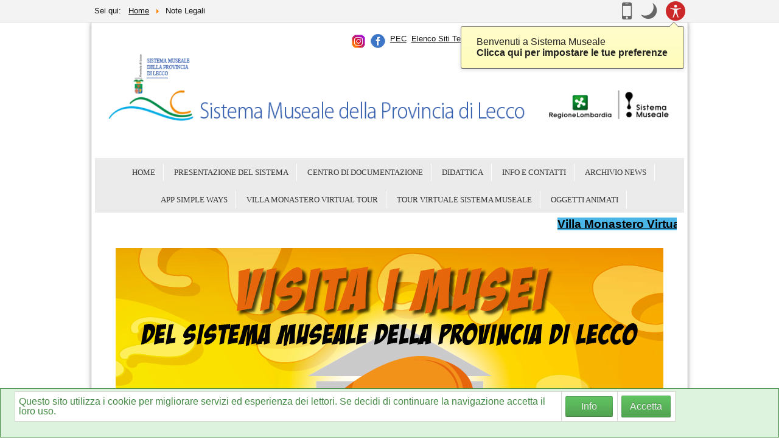

--- FILE ---
content_type: text/html; charset=utf-8
request_url: https://www.sistemamuseale.provincia.lecco.it/index.php/note-legali?graphicMode=default&iccaldate=2020-08-1
body_size: 76482
content:
<!DOCTYPE html><!--[if lt IE 6]> <html class="no-js lt-ie10 lt-ie9 lt-ie8 lt-ie7 lt-ie6" xmlns="http://www.w3.org/1999/xhtml" xml:lang="it" lang="it" dir="ltr"> <![endif]--><!--[if IE 6]> <html class="no-js lt-ie10 lt-ie9 lt-ie8 lt-ie7 ie6" xmlns="http://www.w3.org/1999/xhtml" xml:lang="it" lang="it" dir="ltr"> <![endif]--><!--[if IE 7]> <html class="no-js lt-ie10 lt-ie9 lt-ie8 ie7" xmlns="http://www.w3.org/1999/xhtml" xml:lang="it" lang="it" dir="ltr"> <![endif]--><!--[if IE 8]> <html class="no-js lt-ie10 lt-ie9 ie8" xmlns="http://www.w3.org/1999/xhtml" xml:lang="it" lang="it" dir="ltr"> <![endif]--><!--[if IE 9]> <html class="no-js lt-ie10 ie9" xmlns="http://www.w3.org/1999/xhtml" xml:lang="it" lang="it" dir="ltr"> <![endif]--><!--[if gt IE 9]><!--> <html class="no-js" xmlns="http://www.w3.org/1999/xhtml" xml:lang="it" lang="it" dir="ltr"> <!--<![endif]-->
<head>
	<!--[if lt IE 9]>
	<script>
	document.createElement("header");document.createElement("footer");document.createElement("section");
	document.createElement("aside");document.createElement("nav");document.createElement("article");
	document.createElement("hgroup");document.createElement("time");document.createElement("main");
	</script>
	<![endif]-->
	<base href="https://www.sistemamuseale.provincia.lecco.it/index.php/note-legali" />
	<meta http-equiv="content-type" content="text/html; charset=utf-8" />
	<meta name="author" content="Clotilde Zucchetti" />
	<meta name="description" content="Sistema Museale" />
	<meta name="generator" content="Joomla! - Open Source Content Management" />
	<title>Note Legali</title>
	<link href="https://www.sistemamuseale.provincia.lecco.it/index.php/component/search/?graphicMode=default&amp;iccaldate=2020-08-1&amp;Itemid=294&amp;format=opensearch" rel="search" title="Vai Sistema Museale" type="application/opensearchdescription+xml" />
	<link href="/media/com_icagenda/icicons/style.css" rel="stylesheet" type="text/css" />
	<link href="/components/com_icagenda/themes/packs/default/css/default_module.css" rel="stylesheet" type="text/css" />
	<link href="/modules/mod_slideshowck/themes/default/css/camera.css" rel="stylesheet" type="text/css" />
	<link href="https://fonts.googleapis.com/css?family=Droid+Sans" rel="stylesheet" type="text/css" />
	<link href="/media/mod_languages/css/template.css?870413d2ef3c7597e67b29d1782c8f10" rel="stylesheet" type="text/css" />
	<link href="https://www.sistemamuseale.provincia.lecco.it/plugins/system/fmalertcookies/assets/css/bootstrap.min.css" rel="stylesheet" type="text/css" />
	<link href="https://www.sistemamuseale.provincia.lecco.it/plugins/system/fmalertcookies/assets/css/custom.css" rel="stylesheet" type="text/css" />
	<link href="/media/widgetkit/wk-styles-43390389.css" rel="stylesheet" type="text/css" id="wk-styles-css" />
	<style type="text/css">

@media screen and (min-width:1201px){


}

@media screen and (min-width:769px) and (max-width:1200px){


}

@media screen and (min-width:481px) and (max-width:768px){


}

@media screen and (max-width:480px){



	#ictip a.close {
		padding-right:15px;
	}

}
#camera_wrap_120 .camera_pag_ul li img, #camera_wrap_120 .camera_thumbs_cont ul li > img {height:75px;}
#camera_wrap_120 .camera_caption {
	display: block;
	position: absolute;
}
#camera_wrap_120 .camera_caption > div {
	-moz-border-radius: 5px 5px 5px 5px;-webkit-border-radius: 5px 5px 5px 5px;border-radius: 5px 5px 5px 5px;font-family:'Droid Sans';
}
#camera_wrap_120 .camera_caption > div div.camera_caption_title {
	font-size: 12px;
}
#camera_wrap_120 .camera_caption > div div.camera_caption_desc {
	font-size: 10px;
}

@media screen and (max-width: 480px) {
		#camera_wrap_120 .camera_caption {
			font-size: 0.6em !important;
		}
}div.mod_search93 input[type="search"]{ width:auto; }
	</style>
	<script src="/media/jui/js/jquery.min.js?870413d2ef3c7597e67b29d1782c8f10" type="text/javascript"></script>
	<script src="/media/jui/js/jquery-noconflict.js?870413d2ef3c7597e67b29d1782c8f10" type="text/javascript"></script>
	<script src="/media/jui/js/jquery-migrate.min.js?870413d2ef3c7597e67b29d1782c8f10" type="text/javascript"></script>
	<script src="/media/system/js/caption.js?870413d2ef3c7597e67b29d1782c8f10" type="text/javascript"></script>
	<script src="/media/jui/js/bootstrap.min.js?870413d2ef3c7597e67b29d1782c8f10" type="text/javascript"></script>
	<script src="/modules/mod_iccalendar/js/jQuery.highlightToday.min.js" type="text/javascript"></script>
	<script src="/media/com_slideshowck/assets/jquery.easing.1.3.js" type="text/javascript"></script>
	<script src="/media/com_slideshowck/assets/camera.min.js?ver=2.3.13" type="text/javascript"></script>
	<!--[if lt IE 9]><script src="/media/system/js/html5fallback.js?870413d2ef3c7597e67b29d1782c8f10" type="text/javascript"></script><![endif]-->
	<script src="/media/widgetkit/uikit2-456b6eec.js" type="text/javascript"></script>
	<script src="/media/widgetkit/wk-scripts-8ffa92e4.js" type="text/javascript"></script>
	<script type="text/javascript">
jQuery(window).on('load',  function() {
				new JCaption('img.caption');
			});
		jQuery(document).ready(function(){
			jQuery("#mod_iccalendar_97").highlightToday("show_today");
		});
	
		jQuery(document).ready(function(){
			new Slideshowck('#camera_wrap_120', {
				height: '300',
				minHeight: '150',
				pauseOnClick: false,
				hover: 1,
				fx: 'random,scrollLeft',
				loader: 'none',
				pagination: 0,
				thumbnails: 0,
				thumbheight: 75,
				thumbwidth: 100,
				time: 4000,
				transPeriod: 1000,
				alignment: 'center',
				autoAdvance: 1,
				mobileAutoAdvance: 1,
				portrait: 0,
				barDirection: 'leftToRight',
				imagePath: '/media/com_slideshowck/images/',
				lightbox: 'mediaboxck',
				fullpage: 0,
				mobileimageresolution: '640',
				navigationHover: false,
				mobileNavHover: false,
				navigation: false,
				playPause: false,
				barPosition: 'bottom',
				responsiveCaption: 0,
				keyboardNavigation: 0,
				titleInThumbs: 0,
				container: ''
		});
}); 

	</script>
<link rel="stylesheet" type="text/css" media="screen,projection,handheld" href="https://www.sistemamuseale.provincia.lecco.it/templates/simpledot/assets/mixers/css/style.css.php?layoutMode=default-layout&amp;graphicMode=default-graphic-mode&amp;minify=true&amp;platform=Joomla&amp;platformVersion=Joomla3&amp;textDirection=ltr" />
<style type="text/css" media="print">*{background-color:transparent !important;color:#000 !important;box-shadow:none !important;text-shadow:none !important;}a img{border:0 !important}body{font-size:1em;}p,ul li,ol li,table,label,dt,dd{font-size:1em;}table{margin:20pt 5%;padding:0;border-collapse:collapse;width:90%;}table td,table th{padding:2pt 5pt;border:solid 1pt #ddd;}table th{text-align:center;}thead{display:table-header-group;}a,a:link,a:visited{text-decoration:underline;}img{max-width:100%;height:auto;page-break-inside:avoid;}.visually-hidden,.removed,#accessibility-panel,#anchors-menu-container,#show-accessibility-panel-button-container,#header-top,#main-menu-container,#side-menu,#login-module,#left,#right,#goto-top-block,#jump-to-content,.top-anchor,.internal-anchors-list,.section-heading,#footer-menu,#top-bar-tools-container,#social-buttons-activation-button,#social-buttons-container-outer{display:none !important;visibility:hidden;}#top-bar,.main-layout-container,#footer-wrapper-inner,#footer-credits{border:0 !important;}.accessible-slideshow .slide,.accessible-slideshow .slide-text{display:block !important;opacity:1 !important;position:relative !important;}.custom-module-inner,.custom-module-inner *{min-height:0 !important}#layout-container_sid{margin:3pt}#breadcrumbs{margin:5pt 0;padding:0 3pt 3pt 3pt;border-bottom:dotted 1px #555 !important;font-style:italic;}#breadcrumbs ul,#breadcrumbs li{list-style:none;}#breadcrumbs li{margin:0 2pt;display:inline-block;}#header{margin:3pt 0 10pt;border-bottom:dotted 1px #555;overflow:hidden;}#titles-container{width:100%;text-align:center;}#logo-wrap{width:100%;text-align:center;}#logo-wrap img{max-height:160pt;width:auto;}#title{font-size:2.4em;margin:0 0 0 10pt}#subtitle{font-size:1.6em;margin:0 0 10pt 10pt}#footer-credits{display:block !important;visibility:visible !important;margin:30pt 0 10pt 0;padding:0 3pt 3pt 3pt;border-top:dotted 1px #555 !important;}body{font-family:Garamond,"Apple Garamond",Georgia,serif !important;}body{font-size:80% !important;}</style>
<style type="text/css" media="speech">*{voice-family:male;richness:50;}.section-heading,#anchors-menu-container *,.anchors-container *{voice-family:female;richness:50;}</style>
<!--[if IE 6]>
	<link rel="stylesheet" href="https://www.sistemamuseale.provincia.lecco.it/templates/simpledot/assets/css/other/ie6only.css" type="text/css" />
<![endif]-->
<!--[if IE 7]>
	<link rel="stylesheet" href="https://www.sistemamuseale.provincia.lecco.it/templates/simpledot/assets/css/other/ie7only.css" type="text/css" />
<![endif]-->
<!--[if IE 8]>
	<link rel="stylesheet" href="https://www.sistemamuseale.provincia.lecco.it/templates/simpledot/assets/css/other/ie8only.css" type="text/css" />
<![endif]-->

<style type="text/css">.full-layout-width .layout-width-rail{width:96%;max-width:96%;min-width:320px;}.liquid-layout-width .layout-width-rail{width:96%;min-width:320px;max-width:980px;}.fixed-layout-width .layout-width-rail{width:980px;max-width:980px;min-width:980px;}.fixed-layout-width #top-bar,.fixed-layout-width #accessibility-panel{min-width:980px;}.custom-layout-width .layout-width-rail{width:inherit;max-width:96%;min-width:320px;}#logo-wrap,#logo-wrap a,#logo-wrap img{}body{font-size:100%;}body.default-graphic-mode #header #main-menu-container,body.default-graphic-mode #header #main-menu-container ul,body.default-graphic-mode #header #main-menu-container-inner{background:none !important}body.default-graphic-mode #header #main-menu-container,body.default-graphic-mode #header #main-menu-container ul ul{background:#EBEBEB !important;}body.default-graphic-mode #header #main-menu-container ul li{background:none !important}body.default-graphic-mode #header #main-menu-container ul a{background:#EBEBEB !important;}body.default-graphic-mode #header #main-menu-container ul a:hover,body.default-graphic-mode #header #main-menu-container ul a:focus,body.default-graphic-mode #header #main-menu-container ul a:active,body.default-graphic-mode #header #main-menu-container ul li.active>a,body.default-graphic-mode #header #main-menu-container ul li.current>a{background:#49B6E7 !important;}#follow-us-outer a{font-size:100% !important;}#social-buttons-activation-button{ margin-right:0px !important;margin-top:0px !important;font-size:100% !important; }.default_eventlist .eventDiv{min-height: 42px;margin: 0px 0 0px 0;background-color: #efefef;padding: 8px;}.col{display: block;float: left;margin-top: 0px;margin-right: 0px;margin-bottom: 1px;margin-left: 0px;width: 100%;}.col1{display: block;float: left;margin-top: 0px;margin-right: 0px;margin-bottom: 1px;margin-left: 0px;width: 100%;}.col a, .col a:visited,.col1 a,.col1 a:visited{color: #CC0000;text-decoration: none;text-transform:uppercase;font-weight: normal;font-family:'Gill Sans';font-size: 110%; }.default_eventlist .dateDiv{float: left;width: 35px;text-align: center;margin-right: 10px;border-top-left-radius: 5px;border-top-right-radius: 5px;border-bottom-right-radius: 5px;border-bottom-left-radius: 5px;padding-top: 3px;padding-right: 6px;padding-bottom: 3px;padding-left: 6px;text-align: center;}</style>
<link rel="icon" type="image/ico" href="/images/favicon_museale.png" />


<script type="text/javascript">
	document.getElementsByTagName("html")[0].className = document.getElementsByTagName("html")[0].className.replace("no-js","");
	document.getElementsByTagName("html")[0].className += ' js';
</script>



<script>window.jQuery || document.write('<script src="https://www.sistemamuseale.provincia.lecco.it/templates/simpledot/assets/lib/jquery/jquery.js"><\/script>')</script>
</head>

<!-- BODY -->
<body class="default-layout default-graphic-mode liquid-layout-width client-device-is-desktop main-menu-style_vertical-floating main-menu-alignment_center side-menu-style_standard presentation-align-left top-bar-buttons_icon-style show-logo-true main-content-container-width-1 left-column-width-2 right-column-width-2 main-content-container-column-float-left left-column-float-right right-column-float-right global-layout-width-type_contained parent-cms-Joomla3 social-buttons-module-style_static social-buttons-activation-button-position_logo social-buttons-activation-button-position-x_right social-buttons-activation-button-position-y_top ">
<div class="clear-both" id="page-top"></div>
<div id="gradient-effect"></div>



	<div id="message-screen-users-block"><section>
		<h1>Messaggio per utenti con sintetizzatori vocali</h1>
		<p>Benvenuto, <a href="https://www.sistemamuseale.provincia.lecco.it/index.php/note-legali?layoutMode=full-access" rel="nofollow">Se state utilizzando un sintetizzatore vocale vi consigliamo di entrare in modalit&agrave; "Miglior Accesso"</a>. Questa modalit&agrave; &egrave; progettata per agevolare alcune modalit&agrave; di navigazione:</p><ul><li>Ogni pagina &egrave; divisa in sezioni e ogni sezione &egrave; descritta da un titolo (navigazione tramite headings).</li><li>Ogni sezione &egrave; associata ad un ruolo (navigazione tramite landmarks).</li><li>In testa ad ogni pagina si trovano i collegamenti veloci (navigazione tramite link interni). Ad ogni link interno &egrave; associata una accesskey (combinazione di tasti).</li></ul>	</section><hr class="removed"/></div>

<!--[if lte IE 7]><div class="obsolete-browser-alert" id="update-your-obsolete-browser-alert"><div class="obsolete-browser-alert-inner"><p>Attenzione: state utilizzando un <strong>browser obsoleto</strong>! Vi consigliamo di aggiornare il vostro software o scaricare un browser alternativo: <a href="https://www.mozilla.org/firefox/">scarica qui l&#39;ultima versione di Firefox</a>.<br/>Se state utilizzando un sistema operativo Windows in una macchina poco potente, vi consigliamo di installare il browser <a href="http://www.midori-browser.org">Midori</a>.</p></div><a href="#" id="hide-IE-message">Nascondi questo messaggio</a></div><script type="text/javascript">jQuery("#hide-IE-message").click(function(){ jQuery("#update-your-obsolete-browser-alert").hide(); });</script><![endif]--><!--[if lte IE 6]><div class="obsolete-browser-alert" id="obsolete-browser-switch-to-full-access-alert"><div class="obsolete-browser-alert-inner"><p>Attenzione: il vostro browser &egrave; obsoleto e non supportato. Vi consigliamo di entrare in modalit&agrave; <a href="https://www.sistemamuseale.provincia.lecco.it/index.php/note-legali?layoutMode=full-access" rel="nofollow" title="Questa modalit&agrave; &egrave; preferita da sintetizzatori vocali, utenti che usano la navigazione da tastiera o browser obsoleti.">miglior accesso</a>.</p></div></div><![endif]-->

<p class="wrapper-element" id="jump-to-content-container"><a href="https://www.sistemamuseale.provincia.lecco.it/index.php/note-legali?graphicMode=default&amp;iccaldate=2020-08-1#main-content-container-inner" id="jump-to-content" class="internal-anchor">Salta a contenuto principale</a></p><hr class="removed"/>




	<!-- TOP LAYOUT CONTAINER - containing "TOP BAR" and "ACCESSIBILITY PANEL" -->
	<div id="top-layout-container"><div id="top-layout-container-inner">

	
		<!-- BASIC BAR -->
		<div id="top-bar">
			<div id="top-bar-middle" class="layout-width-rail">
				<div id="top-bar-inner">

				
	<!-- BREADCRUMBS -->
	<nav role="navigation">

		<h2 class="section-heading  visually-hidden" role="heading" aria-level="2">Percorso attuale</h2>
		<div id="breadcrumbs" class="top-bar-module">
			<div aria-label="Breadcrumbs" role="navigation">
	<ul itemscope itemtype="https://schema.org/BreadcrumbList" class="breadcrumb">
					<li>
				Sei qui: &#160;
			</li>
		
						<li itemprop="itemListElement" itemscope itemtype="https://schema.org/ListItem">
											<a itemprop="item" href="/index.php" class="pathway"><span itemprop="name">Home</span></a>
					
											<span class="divider">
							<img src="/media/system/images/arrow.png" alt="" />						</span>
										<meta itemprop="position" content="1">
				</li>
							<li itemprop="itemListElement" itemscope itemtype="https://schema.org/ListItem" class="active">
					<span itemprop="name">
						Note Legali					</span>
					<meta itemprop="position" content="2">
				</li>
				</ul>
</div>
		</div>

	</nav>
	<!-- END breadcrumbs -->

	<div class="anchors-container removed "><p class="wrapper-element"><a href="https://www.sistemamuseale.provincia.lecco.it/index.php/note-legali?graphicMode=default&amp;iccaldate=2020-08-1#page-top" rel="nofollow" class="top-anchor internal-anchor" accesskey="0" title="Salta a inizio pagina">Inizio</a></p><hr class="removed"/></div>

				<div id="top-bar-tools-container" class="top-bar-module">



					
						<div class="top-bar-tool">
							<a href="https://www.sistemamuseale.provincia.lecco.it/index.php/note-legali?layoutMode=mobile" rel="nofollow" title="Passa alla modalit&agrave; mobile" id="mobile-mode-link" class="show-tooltip">
								<span class="top-bar-tool-text">Mobile</span>
								<span class="visually-hidden">. <span class="top-bar-tool-text-hidden">Passa alla modalit&agrave; mobile</span>.</span>
								<span class="zhongframework-icon zhongframework-icon-mobile" aria-hidden="true"></span>
							</a>
						</div>

					

					
					
						<div class="top-bar-tool"><a href="https://www.sistemamuseale.provincia.lecco.it/index.php/note-legali?graphicMode=night" rel="nofollow" title="Modo notte: questa modalit&agrave; imposta un basso contrasto. Aumenta la leggibilit&agrave; in ambienti bui. &Egrave; anche utile a persone con disturbi alla lettura, come alcune forme di dislessia." id="night-mode-switcher" class="show-tooltip"><span class="top-bar-tool-text">Modo notte</span><span class="visually-hidden">. <span class="top-bar-tool-text-hidden">Modo notte: questa modalit&agrave; imposta un basso contrasto. Aumenta la leggibilit&agrave; in ambienti bui. &Egrave; anche utile a persone con disturbi alla lettura, come alcune forme di dislessia.</span></span><span class="zhongframework-icon zhongframework-icon-night-mode" aria-hidden="true"></span></a></div>
					
											<script id="show-accessibility-panel-button-container_template" type="text/template">
							<div id="show-accessibility-panel-button-container" class="top-bar-tool">
								<button class="show-tooltip" id="show-accessibility-panel-button" title="Mostra le opzioni di accessibilit&agrave;">
									<span class="top-bar-tool-text">Pannello accessibilit&agrave;</span>
									<span class="zhongframework-icon zhongframework-icon-accessibility" aria-hidden="true"></span>									
								</button>
							</div>
						</script>
						<script type="text/javascript">
							document.write(document.getElementById('show-accessibility-panel-button-container_template').innerHTML);
						</script>
						<noscript></noscript>
									</div>

				<div class="clearfix"></div>
				</div>
			</div>
		</div>
		<!-- END top bar -->

	
	
		<!-- ACCESSIBILITY PANEL -->
		<div id="accessibility-panel" aria-atomic="true" aria-live="polite"><section>

			<h2 class="section-heading  visually-hidden" role="heading" aria-level="2">Opzioni accessibilit&agrave;</h2>
			<div id="accessibility-panel-inner" class="layout-width-rail">
			
<div id="layout-switcher-module" class="accessibility-module accessibility-module_align-left"><section>

	<h3 class="accessibility-module-heading" role="heading" aria-level="3">Visualizzazione:</h3>
	<ul>
		<li>
			<a href="https://www.sistemamuseale.provincia.lecco.it/index.php/note-legali?layoutMode=default" rel="nofollow" title="Questa &egrave; la modalit&agrave; predefinita" id="default-mode-switcher" class="grey-button-style rounded-corners show-tooltip">
				Predefinita				<span class="visually-hidden">. Questa &egrave; la modalit&agrave; predefinita.</span>
			</a>
		</li>

					<li>
				<a href="https://www.sistemamuseale.provincia.lecco.it/index.php/note-legali?layoutMode=full-access" rel="nofollow" title="Questa modalit&agrave; &egrave; preferita da sintetizzatori vocali, utenti che usano la navigazione da tastiera o browser obsoleti." id="full-access-mode-button" class="grey-button-style rounded-corners show-tooltip">
					Miglior accesso					<span class="visually-hidden">. Questa modalit&agrave; &egrave; preferita da sintetizzatori vocali, utenti che usano la navigazione da tastiera o browser obsoleti..</span>
				</a>
			</li>
		
					<li>
				<a href="https://www.sistemamuseale.provincia.lecco.it/index.php/note-legali?layoutMode=highcontrast" rel="nofollow" title="Questa modalit&agrave; &egrave; preferita da persone con una visione ridotta" id="high-contrast-button" class="grey-button-style rounded-corners show-tooltip">
					Alto contrasto					<span class="visually-hidden">. Questa modalit&agrave; &egrave; preferita da persone con una visione ridotta.</span>
				</a>
			</li>
			</ul>

</section></div>
<div id="font-resizer-module" class="accessibility-module accessibility-module_align-right"><section>

	<h3 class="accessibility-module-heading" role="heading" aria-level="3">Dimensioni testo:</h3>	
	<script id="dynamic-font-resizer-module_template" type="text/template">
	<ul>
		<li>
			<button href="/index.php" class="show-tooltip" title="Aumenta dimensioni carattere" id="larger-font-button">
				<span class="zhongframework-icon zhongframework-icon-arrow-up" aria-hidden="true"></span>
				<span class="visually-hidden">Aumenta</span>
				<span class="visually-hidden">. Aumenta dimensioni carattere.</span>
			</button>
		</li>
		<li>
			<button href="/index.php" class="show-tooltip" title="Dimensioni carattere predefinite" id="reset-font-button">
				<span class="zhongframework-icon zhongframework-icon-minus" aria-hidden="true"></span>
				<span class="visually-hidden">Predefinito</span>
				<span class="visually-hidden">. Dimensioni carattere predefinite.</span>
			</button>
		</li>
		<li>
			<button href="/index.php" class="show-tooltip" title="Diminuisci dimensioni carattere" id="smaller-font-button">
				<span class="zhongframework-icon zhongframework-icon-arrow-down" aria-hidden="true"></span>
				<span class="visually-hidden">Diminuisci</span>
				<span class="visually-hidden">. Diminuisci dimensioni carattere.</span>
			</button>
		</li>
	</ul>
	</script>
	<script type="text/javascript">
		//<![CDATA[
		document.write(document.getElementById('dynamic-font-resizer-module_template').innerHTML);
		//]]>
	</script>
	
	<noscript>
		<ul>
			<li>
				<a href="https://www.sistemamuseale.provincia.lecco.it/index.php/note-legali?fontSize=increase" rel="nofollow" title="Aumenta dimensioni carattere" id="larger-font-button" class="grey-button-style rounded-corners show-tooltip">
					<span class="zhongframework-icon zhongframework-icon-arrow-up" aria-hidden="true"></span>
					<span class="visually-hidden">Aumenta</span>
					<span class="visually-hidden">. Aumenta dimensioni carattere.</span>
				</a>
			</li>
			<li>
				<a href="https://www.sistemamuseale.provincia.lecco.it/index.php/note-legali?fontSize=default" rel="nofollow" title="Dimensioni carattere predefinite" id="reset-font-button" class="grey-button-style rounded-corners show-tooltip">
					<span class="zhongframework-icon zhongframework-icon-minus" aria-hidden="true"></span>
					<span class="visually-hidden">Predefinito</span>
					<span class="visually-hidden">. Dimensioni carattere predefinite.</span>
				</a>
			</li>
			<li>
				<a href="https://www.sistemamuseale.provincia.lecco.it/index.php/note-legali?fontSize=decrease" rel="nofollow" title="Diminuisci dimensioni carattere" id="smaller-font-button" class="grey-button-style rounded-corners show-tooltip">
					<span class="zhongframework-icon zhongframework-icon-arrow-down" aria-hidden="true"></span>
					<span class="visually-hidden">Diminuisci</span>
					<span class="visually-hidden">. Diminuisci dimensioni carattere.</span>
				</a>
			</li>
		</ul>
	</noscript>

</section></div><div class="clearfix"></div>
<div id="legibility-switcher-module" class="accessibility-module accessibility-module_align-left"><section>

	<h3 class="accessibility-module-heading" role="heading" aria-level="3">Leggibilit&agrave;:</h3>
	<ul>
		<li>
			<a href="https://www.sistemamuseale.provincia.lecco.it/index.php/note-legali?graphicMode=default" rel="nofollow" title="Questa &egrave; la modalit&agrave; predefinita"  id="default-graphic-mode-link" class="grey-button-style rounded-corners show-tooltip">
				Leggibilit&agrave; normale				<span class="visually-hidden">. Questa &egrave; la modalit&agrave; predefinita.</span>
			</a>
		</li>

				<li>
			<a href="https://www.sistemamuseale.provincia.lecco.it/index.php/note-legali?graphicMode=best" rel="nofollow" title="In questa modalit&agrave; viene utilizzato un alto contrasto e vengono evidenziati gli elementi attivabili. &Egrave; utile ad utenti con una visione ridotta o con disabilit&agrave; cognitive." id="best-legibility-link" class="grey-button-style rounded-corners show-tooltip">
				Miglior leggibilit&agrave;				<span class="visually-hidden">. In questa modalit&agrave; viene utilizzato un alto contrasto e vengono evidenziati gli elementi attivabili. &Egrave; utile ad utenti con una visione ridotta o con disabilit&agrave; cognitive..</span>
			</a>
		</li>
		
	</ul>

</section></div>
<div id="layout-width-switcher-module" class="accessibility-module accessibility-module_align-right"><section>
	
	<h3 class="accessibility-module-heading" role="heading" aria-level="3">Paginazione:</h3>	
	<script id="dynamic-layout-width-switcher-module_template" type="text/template">
	<ul>
				<li>
			<button href="/index.php" class="show-tooltip" title="Il sito potr&agrave; adattarsi alla larghezza della finestra" id="liquid-width-button">
				Liquida				<span class="visually-hidden">. Il sito potr&agrave; adattarsi alla larghezza della finestra.</span>
			</button>
		</li>
				
				
		<li>
			<button href="/index.php" class="show-tooltip" title="Il sito sar&agrave; a larghezza fissa" id="fixed-width-button">
				Fissa				<span class="visually-hidden">. Il sito sar&agrave; a larghezza fissa.</span>
			</button>
		</li>
			
			
				
		<li>
			<button href="/index.php" class="show-tooltip" title="Il sito sar&agrave; a larghezza piena" id="full-width-button">
				Piena				<span class="visually-hidden">. Il sito sar&agrave; a larghezza piena.</span>
			</button>
		</li>
			
	</ul>
	</script>
	<script type="text/javascript">
		//<![CDATA[
		document.write(document.getElementById('dynamic-layout-width-switcher-module_template').innerHTML);
		//]]>
	</script>
	
	<noscript>
		<ul>
		
				
			<li>
				<a href="https://www.sistemamuseale.provincia.lecco.it/index.php/note-legali?layoutWidth=liquid" rel="nofollow" title="Il sito potr&agrave; adattarsi alla larghezza della finestra" id="liquid-width-button" class="grey-button-style rounded-corners show-tooltip">
					Liquida				<span class="visually-hidden">. Il sito potr&agrave; adattarsi alla larghezza della finestra.</span>
				</a>
			</li>
							
					
			<li>
				<a href="https://www.sistemamuseale.provincia.lecco.it/index.php/note-legali?layoutWidth=fixed" rel="nofollow" title="Il sito sar&agrave; a larghezza fissa" id="fixed-width-button" class="grey-button-style rounded-corners show-tooltip">
					Fissa				<span class="visually-hidden">. Il sito sar&agrave; a larghezza fissa.</span>
				</a>
			</li>
							
					
			<li>
				<a href="https://www.sistemamuseale.provincia.lecco.it/index.php/note-legali?layoutWidth=full" rel="nofollow" title="Il sito sar&agrave; a larghezza piena" id="full-width-button" class="grey-button-style rounded-corners show-tooltip">
					Piena				<span class="visually-hidden">. Il sito sar&agrave; a larghezza piena.</span>
				</a>
			</li>
							
		</ul>
	</noscript>

</section></div>
				<div class="clearfix"></div>

			</div>

		</section></div>
		<!-- END accessibility panel -->

	
	<div class="anchors-container removed "><p class="wrapper-element"><a href="https://www.sistemamuseale.provincia.lecco.it/index.php/note-legali?graphicMode=default&amp;iccaldate=2020-08-1#page-top" rel="nofollow" class="top-anchor internal-anchor" title="Salta a inizio pagina">Inizio</a></p><hr class="removed"/></div>
	</div></div>
	<!-- END top-layout-container & top-layout-container-inner -->


<!-- LAYOUT CONTAINER -->
<div id="layout-container-outer">
	<div id="layout-container_sid" class="main-layout-container layout-width-rail">
	
	<!-- HEADER -->
	
<!-- WEBSITE HEADER -->
<div id="header" class="clear-both"><div id="header-inner">

		
	<!-- HEADER TOP -->
	<div id="header-top">
	<div id="header-top-inner" class="">
	
		
	<!-- HEADER MENU -->
	<div id="support-menu-outer">

		<nav role="navigation">

			<h2 class="section-heading  visually-hidden" role="heading" aria-level="2">Menu di supporto</h2>
							<div id="support-menu-inner" class="menu-container">

					
				</div>
			
		</nav>

	</div>
	<!-- END header menu -->

	<div class="anchors-container removed "><p class="wrapper-element"><a href="https://www.sistemamuseale.provincia.lecco.it/index.php/note-legali?graphicMode=default&amp;iccaldate=2020-08-1#page-top" rel="nofollow" class="top-anchor internal-anchor" title="Salta a inizio pagina">Inizio</a></p><hr class="removed"/></div>

		
	<!-- LANGUAGE SWITCHER -->
	<div id="language-switcher-outer">
	
		<nav role="navigation">
		
			<h2 class="section-heading  visually-hidden" role="heading" aria-level="2">Opzioni lingua</h2>			
			<div id="language-switcher-inner">
				<div class="mod-languages">

	<ul class="lang-inline" dir="ltr">
		</ul>

</div>
<ul class="nav menu mod-list">
<li class="item-588"><a href="https://www.instagram.com/sistemamuseale.provincialecco/" target="_blank" rel="noopener noreferrer"><img src="/images/icone_sezionispeciali/3721672-instagram_108066.png" alt="Instagram" /></a></li><li class="item-324"><a href="https://www.facebook.com/Sistema-Museale-della-Provincia-di-Lecco-961744780574255/" target="_blank" rel="noopener noreferrer"><img src="/images/icone_sezionispeciali/fb.png" alt="Facebook" /></a></li><li class="item-165"><a href="/index.php/pec" >PEC</a></li><li class="item-157"><a href="/index.php/elenco-siti-tematici" target="_blank">Elenco Siti Tematici</a></li><li class="item-158"><a href="/index.php/mappa-del-sito" >Mappa del sito</a></li></ul>
			</div>
			
		</nav>
	
	</div>
	<!-- END language switcher -->
	
	<div class="anchors-container removed "><p class="wrapper-element"><a href="https://www.sistemamuseale.provincia.lecco.it/index.php/note-legali?graphicMode=default&amp;iccaldate=2020-08-1#page-top" rel="nofollow" class="top-anchor internal-anchor" title="Salta a inizio pagina">Inizio</a></p><hr class="removed"/></div>	

		
		
	<!-- SEARCH BLOCK -->
	<div id="search-module-outer">

		<section role="search">

			<h2 class="section-heading  visually-hidden" role="heading" aria-level="2">Ricerca</h2>
			<div id="search-module-inner">
				<div class="search mod_search93">
	<form action="/index.php/note-legali" method="post" class="form-inline" role="search">
		<label for="mod-search-searchword93" class="element-invisible">Cerca nel sito...</label> <input name="searchword" id="mod-search-searchword93" maxlength="200"  class="inputbox search-query input-medium" type="search" size="20" placeholder="Cerca nel sito..." />		<input type="hidden" name="task" value="search" />
		<input type="hidden" name="option" value="com_search" />
		<input type="hidden" name="Itemid" value="294" />
	</form>
</div>
			</div>

		</section>

	</div>
	<!-- END search block -->

	<div class="anchors-container removed "><p class="wrapper-element"><a href="https://www.sistemamuseale.provincia.lecco.it/index.php/note-legali?graphicMode=default&amp;iccaldate=2020-08-1#page-top" rel="nofollow" class="top-anchor internal-anchor" title="Salta a inizio pagina">Inizio</a></p><hr class="removed"/></div>

		<div class="clearfix"></div>
	</div></div>
	<!-- END header-top -->
	
	
	<div id="website-banner" class="clearfix"><header role="banner"><div id="website-banner-middle" class="clearfix "><div id="website-banner-inner"><div id="logo-wrap"><h1 class="wrapper-element" id="logo-heading"><a href="https://www.sistemamuseale.provincia.lecco.it/index.php" title="Pagina iniziale" id="logo-wrap-link" class="show-tooltip"><img src="/images/headers/logo_sistemamuseale.png" alt="Logo Sistema Museale" /></a></h1></div></div>
<button id="social-buttons-activation-button" title="Condividi"
     class="active removed show-tooltip zhongframework-icon 
     zhongframework-icon-like">
     <span class="visually-hidden">Condividi</span>
</button>

<div id="social-buttons-container-outer" class="clearfix" aria-live="polite" aria-atomic="true"><div id="social-buttons-container-inner">
	
		<span id="social-buttons-close-button" aria-hidden="true" 
	     class="removed zhongframework-icon zhongframework-icon-cancel-circle show-tooltip"
	     title="Nascondi pannello">
	</span>
	
		
		
		
		
		
	
</div></div>
</div></header></div><hr class="removed"/><!--<div id="indirizzo">
    P. Iva 00630000164 Calolziocorte - P. Iva 00630000164
P.zza Vittorio Veneto, 13 - 23801 Calolziocorte (LC) Tel. +39 0341 639.111 - <a href="mailto:calolziocorte@legalmail.it">calolziocorte@legalmail.it</a>
    </div>!-->

	
	<!-- TOP NAVIGATION -->
	<div id="main-menu-container" class="menu-container">
		<nav role="navigation">
		
			<h2 class="section-heading  visually-hidden" role="heading" aria-level="2">Menu principale</h2>		
			<div id="main-menu-container-inner" 
			     class="">
		
				<ul class="nav menu nav-pills mod-list">
<li class="item-101 default"><a href="/index.php" >Home</a></li><li class="item-152"><a href="/index.php/museo-24" >Presentazione del Sistema</a></li><li class="item-153"><a href="/index.php/museo-25" >Centro di documentazione </a></li><li class="item-154 parent"><a href="/index.php/museo-26" >Didattica</a></li><li class="item-155"><a href="/index.php/museo-27" >Info e Contatti</a></li><li class="item-156"><a href="/index.php/archivio-news" >Archivio news</a></li><li class="item-329"><a href="/index.php/2016-08-05-08-13-37" >App SIMPLe Ways</a></li><li class="item-519"><a href="https://www.tour-sistemamuseale.provincia.lecco.it/monasterolive/" >Villa monastero virtual tour</a></li><li class="item-520"><a href="https://www.tour-sistemamuseale.provincia.lecco.it/" target="_blank" rel="noopener noreferrer">Tour virtuale sistema museale</a></li><li class="item-586"><a href="http://oggettiparlanti-sistemamuseale.provincia.lecco.it/" target="_blank" rel="noopener noreferrer">OGGETTI ANIMATI</a></li></ul>
		
			</div>
		
		</nav>
	</div>
	<!-- END top navigation -->
	
	<div class="anchors-container removed "><p class="wrapper-element"><a href="https://www.sistemamuseale.provincia.lecco.it/index.php/note-legali?graphicMode=default&amp;iccaldate=2020-08-1#page-top" rel="nofollow" class="top-anchor internal-anchor" title="Salta a inizio pagina">Inizio</a></p><hr class="removed"/></div>

	<div class="clearfix"></div>
</div></div>
<!-- END website header -->	<!-- END header -->

		<!-- MAIN BODY -->
	<div id="main-body" class="clear-both">
	<div id="main-body-inner" class="">

		
		<aside role="complementary"><div id="complementary-content-upper"><h2 class="section-heading  visually-hidden" role="heading" aria-level="2">Contenuto supplementare (superiore)</h2><div id="custom-modules-container-1-A" class="custom-modules-container"><div id="custom-module-1-A" class="fluid-width-100 custom-module-outer"><div class="custom-module-style_full-width  custom-module-inner">		<div class="moduletable">
						

<div class="custom"  >
	<p><marquee> <strong><span style="color: #000000; font-size: 14pt; background-color: #49b6e7;"><a style="color: #000000;" href="https://www.tour-sistemamuseale.provincia.lecco.it/monasterolive/">Villa Monastero Virtual Tour. Clicca qui</a></span></strong>&nbsp; &nbsp; &nbsp; &nbsp; &nbsp; &nbsp;&nbsp;<span style="color: #000000; font-size: 14pt; background-color: #49b6e7;"><a style="color: #000000;" href="https://www.tour-sistemamuseale.provincia.lecco.it"><strong>Tour virtuale sistema museale. Clicca qui</strong> </a> </span> </marquee></p>
<p>&nbsp;</p>
<p><a href="https://ssgtour.bewapp.it/aiuto"><img style="display: block; margin-left: auto; margin-right: auto;" src="/images/headers/GiocaMuseo_Banner_WEB900x-100.jpg" alt="GiocaMuseo Banner WEB900x 100" /></a></p></div>
		</div>
			<div class="moduletable">
						<!-- debut Slideshow CK -->
<div class="slideshowck camera_wrap camera_azure_skin" id="camera_wrap_120">
			<div data-rel="lightbox" data-thumb="/images/headers/th/carenno_ca_marti_th.png" data-src="/images/headers/carenno_ca_marti.png" >
			<div class="camera_caption moveFromLeft">Ca' Martì: il Museo e la Valle dei muratori - Carenno</div>		</div>
		<div data-thumb="/images/headers/th/vendrogno_muu_th.png" data-src="/images/headers/vendrogno_muu.png" >
			<div class="camera_caption moveFromLeft">Museo del Latte e della Storia della Muggiasca - Vendrogno</div>		</div>
		<div data-thumb="/images/headers/th/colico_contadino_th.png" data-src="/images/headers/colico_contadino.png" >
			<div class="camera_caption moveFromLeft">Museo della Cultura Contadina - Colico</div>		</div>
		<div data-thumb="/images/headers/th/valmadrera_san_tomaso_th.png" data-src="/images/headers/valmadrera_san_tomaso.png" >
			<div class="camera_caption moveFromLeft">Museo della Vita Contadina - San Tomaso di Valmadrera</div>		</div>
		<div data-thumb="/images/headers/th/galbiate_meab_th.png" data-src="/images/headers/galbiate_meab.png" >
			<div class="camera_caption moveFromLeft">Museo Etnografico dell'Alta Brianza MEAB - Galbiate</div>		</div>
		<div data-thumb="/images/headers/th/premana_etnografico_th.png" data-src="/images/headers/premana_etnografico.png" >
			<div class="camera_caption moveFromLeft">Museo Etnografico di Premana - Premana</div>		</div>
		<div data-thumb="/images/headers/th/villa_monastero_th.png" data-src="/images/headers/villa_monastero.png" >
			<div class="camera_caption moveFromLeft">Casa Museo Villa Monastero - Varenna</div>		</div>
		<div data-thumb="/images/headers/th/rossino_parrocchiale_th.png" data-src="/images/headers/rossino_parrocchiale.png" >
			<div class="camera_caption moveFromLeft">Museo Parrocchiale San Lorenzo Don Carlo Villa - Rossino di Calolziocorte</div>		</div>
		<div data-thumb="/images/headers/th/mozzanica_th.png" data-src="/images/headers/mozzanica.png" >
			<div class="camera_caption moveFromLeft">Fondazione Giuseppe Mozzanica - Pagnano di Merate</div>		</div>
		<div data-thumb="/images/headers/th/G_castiglioni_th.png" data-src="/images/headers/G_castiglioni.png" >
			<div class="camera_caption moveFromLeft">Museo Giannino Castiglioni - Lierna</div>		</div>
		<div data-thumb="/images/headers/th/abbadia_setificio_th.png" data-src="/images/headers/abbadia_setificio.png" >
			<div class="camera_caption moveFromLeft">Civico Museo Setificio Monti - Abbadia Lariana</div>		</div>
		<div data-thumb="/images/headers/th/resinelli_miniere_th.png" data-src="/images/headers/resinelli_miniere.png" >
			<div class="camera_caption moveFromLeft">Parco Museo Minerario - Piani Resinelli</div>		</div>
		<div data-thumb="/images/headers/th/seta_abegg_th.png" data-src="/images/headers/seta_abegg.png" >
			<div class="camera_caption moveFromLeft">Civico Museo della Seta Abegg - Garlate</div>		</div>
		<div data-thumb="/images/headers/th/merate_ambrosini_th.png" data-src="/images/headers/merate_ambrosini.png" >
			<div class="camera_caption moveFromLeft">Museo Civico di Storia Naturale Don M.Ambrosioni - Merate</div>		</div>
		<div data-thumb="/images/headers/th/esino_grigne_th.png" data-src="/images/headers/esino_grigne.png" >
			<div class="camera_caption moveFromLeft">Museo delle Grigne - Esino Lario</div>		</div>
		<div data-thumb="/images/headers/th/varenna_scanagatta_th.png" data-src="/images/headers/varenna_scanagatta.png" >
			<div class="camera_caption moveFromLeft">Museo Ornitologico e di Scienze Naturali L.Scanagatta - Varenna</div>		</div>
		<div data-thumb="/images/headers/th/calozio_villa_ponti_th.png" data-src="/images/headers/calozio_villa_ponti.png" >
			<div class="camera_caption moveFromLeft">Giardino Botanico di Villa De Ponti - Calolziocorte</div>		</div>
		<div data-thumb="/images/headers/th/colico_forte_montecchio_th.png" data-src="/images/headers/colico_forte_montecchio.png" >
			<div class="camera_caption moveFromLeft">Forte di Montecchio - Colico</div>		</div>
		<div data-thumb="/images/headers/th/barro_archeologico_th.png" data-src="/images/headers/barro_archeologico.png" >
			<div class="camera_caption moveFromLeft">Museo Archeologico del Barro - Galbiate</div>		</div>
		<div data-thumb="/images/th/torremaggiana3_th.jpg" data-src="/images/torremaggiana3.jpg" >
			<div class="camera_caption moveFromLeft">Museo Torre di Maggiana - Mandello del Lario</div>		</div>
		<div data-thumb="/images/headers/th/moggio_th.png" data-src="/images/headers/moggio.png" >
			<div class="camera_caption moveFromLeft">Museo Liturgico Etnografico - Moggio</div>		</div>
		<div data-thumb="/images/th/Primaluna3_th.jpg" data-src="/images/Primaluna3.jpg" >
			<div class="camera_caption moveFromLeft">Museo di Primaluna - Primaluna</div>		</div>
		<div data-thumb="/images/th/bulciago_th.JPG" data-src="/images/bulciago.JPG" >
			<div class="camera_caption moveFromLeft">Piccolo Museo della Tradizione Contadina - Bulciago</div>		</div>
		<div data-thumb="/images/th/aiaverderio3_th.jpg" data-src="/images/aiaverderio3.jpg" >
			<div class="camera_caption moveFromLeft">Aia di Verderio: Museo Contadino - Verderio</div>		</div>
		<div data-rel="lightbox" data-thumb="/images/th/s_th.jpg" data-src="/images/s.jpg" >
			<div class="camera_caption moveFromLeft">Museo di Arte Contemporanea - Morterone</div>		</div>
		<div data-thumb="/images/th/tretettisirtori_th.jpg" data-src="/images/tretettisirtori.jpg" >
			<div class="camera_caption moveFromLeft">Casa Museo i Tre Tetti - Sirtori</div>		</div>
		<div data-thumb="/images/BeatoSerafino/th/IMG_3946_th.jpg" data-src="/images/BeatoSerafino/IMG_3946.jpg" >
			<div class="camera_caption moveFromLeft">Museo Beato Serafino Morazzone - Chiuso</div>		</div>
		<div data-thumb="/images/th/Immagine_1711_th.jpg" data-src="/images/Immagine_1711.jpg" >
			<div class="camera_caption moveFromLeft">Museo Moto Guzzi - Mandello del Lario</div>		</div>
		<div data-thumb="/images/th/cadiradiovecc_th.jpg" data-src="/images/cadiradiovecc.jpg" >
			<div class="camera_caption moveFromLeft">La Cà dei Radio Vecc - Bellano</div>		</div>
		<div data-thumb="/images/th/CAM00500_th.jpg" data-src="/images/CAM00500.jpg" >
			<div class="camera_caption moveFromLeft">Orto Botanico - Valmadrera</div>		</div>
		<div data-thumb="/images/VillaGerosa/th/VillaGerosa_gallerysito2_th.JPG" data-src="/images/VillaGerosa/VillaGerosa_gallerysito2.JPG" >
			<div class="camera_caption moveFromLeft">Casa Museo Villa Gerosa - Piani Resinelli</div>		</div>
</div>
<div style="clear:both;"></div>
<!-- fin Slideshow CK -->
		</div>
	</div></div><div class="clearfix"></div></div>


</div></aside><div class="anchors-container removed "><p class="wrapper-element"><a href="https://www.sistemamuseale.provincia.lecco.it/index.php/note-legali?graphicMode=default&amp;iccaldate=2020-08-1#page-top" rel="nofollow" class="top-anchor internal-anchor" title="Salta a inizio pagina">Inizio</a></p><hr class="removed"/></div>
		
		
		<!-- CONTENT AREA -->
		


<div id="main-content-container">

	<main role="main"><section>
		
		<h1 class="section-heading page-content-section-heading visually-hidden" role="heading" aria-level="1">Contenuto principale</h1>		
		<div id="main-content-container-inner">

				
			<div id="main-article-container"><article role="article">
				
				<div id="system-message-container">
	</div>
	
				<div class="item-page" itemscope itemtype="https://schema.org/Article">
	<meta itemprop="inLanguage" content="it-IT" />
	
		
			<div class="page-header">
		<h2 itemprop="headline">
			Note legali		</h2>
							</div>
							
<div class="icons">
	
					<div class="btn-group pull-right">
				<button class="btn dropdown-toggle" type="button" id="dropdownMenuButton-35" aria-label="Strumenti utenti"
				data-toggle="dropdown" aria-haspopup="true" aria-expanded="false">
					<span class="icon-cog" aria-hidden="true"></span>
					<span class="caret" aria-hidden="true"></span>
				</button>
								<ul class="dropdown-menu" aria-labelledby="dropdownMenuButton-35">
											<li class="print-icon"> <a href="/index.php/note-legali?tmpl=component&amp;print=1" title="Stampa articolo < Note legali >" onclick="window.open(this.href,'win2','status=no,toolbar=no,scrollbars=yes,titlebar=no,menubar=no,resizable=yes,width=640,height=480,directories=no,location=no'); return false;" rel="nofollow">			<span class="icon-print" aria-hidden="true"></span>
		Stampa	</a> </li>
																<li class="email-icon"> <a href="/index.php/component/mailto/?tmpl=component&amp;template=simpledot&amp;link=4cd0b32124775f4ce6b696046c9d9ffe03dff871" title="Invia via Email questo link ad un amico" onclick="window.open(this.href,'win2','width=400,height=450,menubar=yes,resizable=yes'); return false;" rel="nofollow">			<span class="icon-envelope" aria-hidden="true"></span>
		Email	</a> </li>
														</ul>
			</div>
		
	</div>
			
		
						<dl class="article-info muted">

		
			<dt class="article-info-term">
									Dettagli							</dt>

			
			
										<dd class="category-name">
													Categoria: <span itemprop="genre">Uncategorised</span>							</dd>			
			
										<dd class="published">
				<span class="icon-calendar" aria-hidden="true"></span>
				<time datetime="2015-03-16T11:04:44+00:00" itemprop="datePublished">
					Pubblicato: 16 Marzo 2015				</time>
			</dd>			
		
					
			
										<dd class="hits">
					<span class="icon-eye-open" aria-hidden="true"></span>
					<meta itemprop="interactionCount" content="UserPageVisits:210393" />
					Visite: 210393			</dd>						</dl>
	
	
		
								<div itemprop="articleBody">
		<div>
<h3>Copyright</h3>
<p>Tutti i contenuti, quali, a titolo esemplificativo e non limitativo, i testi, il tema grafico, i file da scaricare, le tabelle, le immagini, i video e le informazioni presenti all'interno del sito sono protetti ai sensi della rispettiva normativa in materia diritto d'autore, di brevetti, di marchi e di proprietà intellettuale. Ogni prodotto o società menzionati nel sito sono marchi dei rispettivi proprietari o titolari e possono essere protetti da brevetti e/o copyright concessi o registrati dalle autorità preposte.<br />Ove non diversamente specificato, i materiali contenuti in questo sito sono liberamente riutilizzabili per uso personale e non commerciale, con l'unico obbligo di citare la fonte e non modificare il contenuto. Nulla, neppure in parte, potrà essere copiato, modificato o rivenduto per fini di lucro.</p>
<h3>Utilizzo del sito</h3>
<p>In nessun caso la Provincia di Lecco potrà essere ritenuto responsabile dei danni di qualsiasi natura causati direttamente o indirettamente dall'accesso al sito, dall'incapacità o impossibilità di accedervi, dall' utilizzo dei contenuti. La Provincia di Lecco provvederà a inserire nel sito informazioni aggiornate, ma non garantisce circa la loro completezza o accuratezza.</p>
<h3>Accesso a siti esterni collegati</h3>
<p>La Provincia di Lecco non ha alcuna responsabilità per quanto riguarda i siti ai quali è possibile accedere tramite i collegamenti posti all'interno del sito stesso, forniti come semplice servizio agli utenti della rete. Il fatto che la Provincia di Lecco fornisca questi collegamenti non implica l'approvazione dei siti stessi, sulla cui qualità (con particolare riferimento all'accessibilità), contenuti e grafica, la Provincia di Lecco declina ogni responsabilità. La Provincia di Lecco non è responsabile in merito alle informazioni ottenute dall'utente tramite l'accesso ai siti collegati.</p>
<p>Pertanto della completezza e precisione delle informazioni sono da ritenersi responsabili i soggetti titolari dei siti ai quali si accede alle condizioni dagli stessi previste. La Provincia di Lecco non offre alcuna assicurazione sul software eventualmente presente sul proprio sito o su siti esterni e non può garantirne qualità, sicurezza e compatibilità con i sistemi in uso.</p>
<h3>Download</h3>
<p>Gli oggetti, prodotti, programmi e routine eventualmente presenti in questo sito per lo scaricamento (download) quali ad esempio modulistica, documentazione tecnica, pubblicazioni ecc., salvo diversa indicazione, sono liberamente e gratuitamente disponibili alle condizioni stabilite al punto 1, salvo quando indicato diversamente in riferimento ad un singolo file.</p>
<p>Quanto reperibile via download in questo sito tramite link a siti esterni può essere coperto da copyright, diritti d'uso e/o copia dei rispettivi proprietari; pertanto la Provincia di Lecco invita a verificare condizioni di utilizzo e diritti e si ritiene esplicitamente sollevato da qualsiasi responsabilità in merito.</p>
<h3>Virus informatici</h3>
<p>La Provincia di Lecco, pur adottando tutte le precauzioni possibili per la sicurezza della navigazione e l'integrità dei contenuti, non garantisce che il sito sia privo di errori o virus. La Provincia di Lecco, i suoi fornitori e i suoi collaboratori non sono responsabili per i danni subiti dall'utente a causa di tali elementi di carattere distruttivo.</p>
</div> 	</div>

	
							</div>
			
			<div class="clearfix"></div>
			</article></div>

			<div class="clearfix"></div>
		</div>

	</section></main>

</div>

<div class="anchors-container removed "><p class="wrapper-element"><a href="https://www.sistemamuseale.provincia.lecco.it/index.php/note-legali?graphicMode=default&amp;iccaldate=2020-08-1#page-top" rel="nofollow" class="top-anchor internal-anchor" title="Salta a inizio pagina">Inizio</a></p><hr class="removed"/></div><div class="clearfix"></div>

		<!-- END main-content-container -->

		<div id="goto-top-block"><p class="wrapper-element"><a href="https://www.sistemamuseale.provincia.lecco.it/index.php/note-legali?graphicMode=default&amp;iccaldate=2020-08-1#page-top" rel="nofollow" accesskey="0" title="Salta a inizio pagina" id="goto-top" class="show-tooltip">Inizio<span class="visually-hidden">. Salta a inizio pagina.</span></a></p></div><hr class="removed"/>
		<div class="clearfix"></div>
	</div></div>
	<!-- END main-body -->

	<!-- FOOTER -->
	
<footer>
<div id="footer-wrapper">
<div id="footer-wrapper-inner" class="">
	
			
		<section>
		
			<h2 class="section-heading  visually-hidden" role="heading" aria-level="2">Pi&egrave; di pagina</h2>		
			<div id="footer" class="clear-both"><div id="footer-inner">
				
				

<div id="custom-modules-container-4-C" class="custom-modules-container"><div id="custom-module-4-C1" class="fluid-width-33 custom-module-outer"><div class="custom-module-style_light custom-module-style_preset custom-module-inner">		<div class="moduletable">
							<h3>Calendario News ed Eventi</h3>
						<!-- iCagenda - Calendar --><div tabindex="0" id="ic-calendar-97" class="">
<!-- Calendar -->


<div class="default iccalendar " style=" color:#575757; background-color:#e6e6e6;" id="97"><div id="mod_iccalendar_97">
			<div class="icagenda_header"><p><a href="/index.php/archivio-news">News ed eventi</a></p>
			</div><div class="icnav"><a id="ic-prev-year" class="backicY icagendabtn_97" href="https://www.sistemamuseale.provincia.lecco.it/index.php/note-legali?graphicMode=default&amp;iccaldate=2019-08-1" rel="nofollow"><span style="height: 1px; width: 1px; position: absolute; overflow: hidden; top: -10px;" title="">Anno Precedente</span><span class="iCicon iCicon-backicY"></span></a><a id="ic-prev-month" class="backic icagendabtn_97" href="https://www.sistemamuseale.provincia.lecco.it/index.php/note-legali?graphicMode=default&amp;iccaldate=2020-7-1" rel="nofollow"><span style="height: 1px; width: 1px; position: absolute; overflow: hidden; top: -10px;" title="">Mese Precedente</span><span class="iCicon iCicon-backic"></span></a><a id="ic-next-year" class="nexticY icagendabtn_97" href="https://www.sistemamuseale.provincia.lecco.it/index.php/note-legali?graphicMode=default&amp;iccaldate=2021-08-1" rel="nofollow"><span style="height: 1px; width: 1px; position: absolute; overflow: hidden; top: -10px;" title="">Anno successivo</span><span class="iCicon iCicon-nexticY"></span></a><a id="ic-next-month" class="nextic icagendabtn_97" href="https://www.sistemamuseale.provincia.lecco.it/index.php/note-legali?graphicMode=default&amp;iccaldate=2020-9-1" rel="nofollow"><span style="height: 1px; width: 1px; position: absolute; overflow: hidden; top: -10px;" title="">Mese successivo</span><span class="iCicon iCicon-nextic"></span></a><div class="titleic">Agosto 2020</div></div><div style="clear:both"></div>
			<table id="icagenda_calendar" class="ic-table" style="width:100%;">
				<thead>
					<tr>
						<th style="width:14.2857143%;background:#e6e6e6;">Lun</th>
						<th style="width:14.2857143%;background:#e6e6e6;">Mar</th>
						<th style="width:14.2857143%;background:#e6e6e6;">Mer</th>
						<th style="width:14.2857143%;background:#e6e6e6;">Gio</th>
						<th style="width:14.2857143%;background:#e6e6e6;">Ven</th>
						<th style="width:14.2857143%;background:#e6e6e6;">Sab</th>
						<th style="width:14.2857143%;background:#e6e6e6;">Dom</th>
					</tr>
				</thead>
		<tr><td colspan="5"></td><td style="background:#e6e6e6;">
<!-- Module Calendar Day Pop-up -->

	<div class="no-event style_Day" data-cal-date="2020-08-01">
		1	</div>
</td><td style="background:#e6e6e6;">
<!-- Module Calendar Day Pop-up -->

	<div class="no-event style_Day" data-cal-date="2020-08-02">
		2	</div>
</td><tr><td style="background:#e6e6e6;">
<!-- Module Calendar Day Pop-up -->

	<div class="no-event style_Day" data-cal-date="2020-08-03">
		3	</div>
</td><td style="background:#e6e6e6;">
<!-- Module Calendar Day Pop-up -->

	<div class="no-event style_Day" data-cal-date="2020-08-04">
		4	</div>
</td><td style="background:#e6e6e6;">
<!-- Module Calendar Day Pop-up -->

	<div class="no-event style_Day" data-cal-date="2020-08-05">
		5	</div>
</td><td style="background:#e6e6e6;">
<!-- Module Calendar Day Pop-up -->

	<div class="no-event style_Day" data-cal-date="2020-08-06">
		6	</div>
</td><td style="background:#e6e6e6;">
<!-- Module Calendar Day Pop-up -->

	<div class="no-event style_Day" data-cal-date="2020-08-07">
		7	</div>
</td><td style="background:#e6e6e6;">
<!-- Module Calendar Day Pop-up -->

	<div class="no-event style_Day" data-cal-date="2020-08-08">
		8	</div>
</td><td style="background:#e6e6e6;">
<!-- Module Calendar Day Pop-up -->

	<div class="no-event style_Day" data-cal-date="2020-08-09">
		9	</div>
</td><tr><td style="background:#e6e6e6;">
<!-- Module Calendar Day Pop-up -->

	<div class="no-event style_Day" data-cal-date="2020-08-10">
		10	</div>
</td><td style="background:#e6e6e6;">
<!-- Module Calendar Day Pop-up -->

	<div class="no-event style_Day" data-cal-date="2020-08-11">
		11	</div>
</td><td style="background:#e6e6e6;">
<!-- Module Calendar Day Pop-up -->

	<div class="no-event style_Day" data-cal-date="2020-08-12">
		12	</div>
</td><td style="background:#e6e6e6;">
<!-- Module Calendar Day Pop-up -->

	<div class="no-event style_Day" data-cal-date="2020-08-13">
		13	</div>
</td><td style="background:#e6e6e6;">
<!-- Module Calendar Day Pop-up -->

	<div class="no-event style_Day" data-cal-date="2020-08-14">
		14	</div>
</td><td style="background:#e6e6e6;">
<!-- Module Calendar Day Pop-up -->

	<div class="no-event style_Day" data-cal-date="2020-08-15">
		15	</div>
</td><td style="background:#e6e6e6;">
<!-- Module Calendar Day Pop-up -->

	<div class="no-event style_Day" data-cal-date="2020-08-16">
		16	</div>
</td><tr><td style="background:#e6e6e6;">
<!-- Module Calendar Day Pop-up -->

	<div class="no-event style_Day" data-cal-date="2020-08-17">
		17	</div>
</td><td style="background:#e6e6e6;">
<!-- Module Calendar Day Pop-up -->

	<div class="no-event style_Day" data-cal-date="2020-08-18">
		18	</div>
</td><td style="background:#e6e6e6;">
<!-- Module Calendar Day Pop-up -->

	<div class="no-event style_Day" data-cal-date="2020-08-19">
		19	</div>
</td><td style="background:#e6e6e6;">
<!-- Module Calendar Day Pop-up -->

	<div class="no-event style_Day" data-cal-date="2020-08-20">
		20	</div>
</td><td style="background:#e6e6e6;">
<!-- Module Calendar Day Pop-up -->

	<div class="no-event style_Day" data-cal-date="2020-08-21">
		21	</div>
</td><td style="background:#e6e6e6;">
<!-- Module Calendar Day Pop-up -->

	<div class="no-event style_Day" data-cal-date="2020-08-22">
		22	</div>
</td><td style="background:#e6e6e6;">
<!-- Module Calendar Day Pop-up -->

	<div class="no-event style_Day" data-cal-date="2020-08-23">
		23	</div>
</td><tr><td style="background:#e6e6e6;">
<!-- Module Calendar Day Pop-up -->

	<div class="no-event style_Day" data-cal-date="2020-08-24">
		24	</div>
</td><td style="background:#e6e6e6;">
<!-- Module Calendar Day Pop-up -->

	<div class="no-event style_Day" data-cal-date="2020-08-25">
		25	</div>
</td><td style="background:#e6e6e6;">
<!-- Module Calendar Day Pop-up -->

	<div class="no-event style_Day" data-cal-date="2020-08-26">
		26	</div>
</td><td style="background:#e6e6e6;">
<!-- Module Calendar Day Pop-up -->

	<div class="no-event style_Day" data-cal-date="2020-08-27">
		27	</div>
</td><td style="background:#e6e6e6;">
<!-- Module Calendar Day Pop-up -->

	<div class="no-event style_Day" data-cal-date="2020-08-28">
		28	</div>
</td><td style="background:#e6e6e6;">
<!-- Module Calendar Day Pop-up -->

	<div class="no-event style_Day" data-cal-date="2020-08-29">
		29	</div>
</td><td style="background:#e6e6e6;">
<!-- Module Calendar Day Pop-up -->

	<div class="no-event style_Day" data-cal-date="2020-08-30">
		30	</div>
</td><tr><td style="background:#e6e6e6;">
<!-- Module Calendar Day Pop-up -->

	<div class="no-event style_Day" data-cal-date="2020-08-31">
		31	</div>
</td><td colspan="6"></td></tr></table></div></div>
</div>
<script type="text/javascript">
(function($){
	if ($('.spanEv:visible').length !== 0) {
		return false;
	}
	var icmouse = 'click';
	var mouseout = '1';
	var icclasstip = '.icevent a';
	var icclass = '.iccalendar';
	var position = 'center';
	var posmiddle = 'top';
	var modid = '97';
	var modidid = '#97';
	var icagendabtn = '.icagendabtn_97';
	var mod_iccalendar = '#mod_iccalendar_97';
	var template = '.default';
	var loading = 'loading...';
	var closetxt = 'Chiudi';
	var tip_type = '1';
	var tipwidth = 390;
	var smallwidththreshold = 481;
	var verticaloffset = 50;
	var css_position = '';
	var mobile_min_width = 320;
	var extra_css = '';

	$(document).on('click touchend', icagendabtn, function(e){		e.preventDefault();

		url=$(this).attr('href');

		$(modidid).html('<\div class="icloading_box"><\div style="text-align:center;">' + loading + '<\/div><\div class="icloading_img"><\/div><\/div>').load(url + ' ' + mod_iccalendar, function(){$('#mod_iccalendar_97').highlightToday();});

	});

	// Calendar Keyboard Accessibility (experimental, since 3.5.14)
	if (typeof first_mod === 'undefined') {
		$i = '1';
		first_mod = modid;
		first_nb = $i;
		nb_mod = $i;
	} else {
		$i = (typeof $i === 'undefined') ? '2' : ++$i;
		nb_mod = $i;
	}

	$('#ic-calendar-'+modid).addClass('ic-'+nb_mod);

	$(document).keydown(function(e){

		// ctrl+alt+C : focus on first Calendar module
		// REMOVE: Polish language conflict, alt+C Ć
//		if (e.ctrlKey && e.altKey && e.keyCode == 67) {
//			$('#ic-calendar-'+first_mod).focus();
//		}

		// ctrl+alt+N : focus on Next calendar module
		if (e.ctrlKey && e.altKey && e.keyCode == 78) {
			if ($('#ic-calendar-'+modid).is(':focus')) {
				activ = $('#ic-calendar-'+modid).attr('class');
				act = activ.split('-');
				act = act[1];
				next = ++act;
			}
			mod_class = $('#ic-calendar-'+modid).attr('class');
			if ($('.ic-'+next).length == 0) next = 1;
			if (mod_class == 'ic-'+next) $('.ic-'+next).focus();
		}

		// On focused calendar module
		if ($('#ic-calendar-'+modid).is(':focus')){
			switch (e.keyCode) {
				case 37:
					// Left arrow pressed
					url = $('#ic-calendar-'+modid+' #ic-prev-month').attr('href');
					break;
				case 38:
					// Top arrow pressed
					url = $('#ic-calendar-'+modid+' #ic-next-year').attr('href');
					break;
				case 39:
					// Right arrow pressed
					url = $('#ic-calendar-'+modid+' #ic-next-month').attr('href');
					break;
				case 40:
					// Top arrow pressed
					url = $('#ic-calendar-'+modid+' #ic-prev-year').attr('href');
					break;
			}

			if ((!e.shiftKey && (e.keyCode == 37 || e.keyCode == 39)) ||
				(e.shiftKey && (e.keyCode == 38 || e.keyCode == 40))) {
				$(modidid).html('<\div class="icloading_box"><\div style="text-align:center;">' + loading + '<\/div><\div class="icloading_img"><\/div><\/div>').load(url + ' ' + mod_iccalendar, function(){$('#mod_iccalendar_97').highlightToday();});
			}

//			if ($(modidid+' '+icclasstip).is(':focus') && e.keyCode == 13){
//				var icmouse = "click";
//			}
		}
	});

	if (tip_type=='2') {	$(document).on(icmouse, this, function(e){
		e.preventDefault();

		$(".iCaTip").tipTip({maxWidth: "400", defaultPosition: "top", edgeOffset: 1, activation:"hover", keepAlive: true});
	});
	}

	if (tip_type=='1') {		$view_width=$(window).width();		if($view_width<smallwidththreshold){			icmouse='click touchend';
		}

		$(document).on(icmouse, modidid+' '+icclasstip, function(e){
			$view_height=$(window).height();			$view_width=$(window).width();			e.preventDefault();
			$('#ictip').remove();
			$parent=$(this).parent();
			var tip = $($parent).children(modidid+' .spanEv').html();
			tip = tip.replace(/<icscript>/g,'<script>');
			var $tip = tip.replace(/<\/icscript>/g,'<\/script>');

			if ($view_width < smallwidththreshold)
			{
								css_position = 'fixed';
				$width_px = Math.max(mobile_min_width,$view_width); 				$width = '100%';
				$pos = '0px';
				$top = '0px';
				extra_css='border:0;border-radius:0;height:100%;box-shadow:none;margin:0px;padding:10px;min-width:'+mobile_min_width+'px;overflow-y:scroll;padding:0;';			}
			else
			{
				css_position = 'absolute';
				$width_px = Math.min($view_width, tipwidth);
				$width = $width_px+'px';

								switch(position) {
					case 'left':
						$pos=Math.max(0,$(modidid).offset().left-$width_px-10)+'px';
						break;
					case 'right':
						$pos=Math.max(0,Math.min($view_width-$width_px,$(modidid).offset().left+$(modidid).width()+10))+'px';
						break;
					default:						$pos=Math.ceil(($view_width-$width_px)/2)+'px';
						break;
				}

								if (posmiddle === 'top')
				{
					$top = Math.max(0,$(modidid).offset().top-verticaloffset)+'px';				}
				else
				{
					$top = Math.max(0,$(modidid).offset().top+$(modidid).height()-verticaloffset)+'px';				}
			}


			$('body').prepend('<\div style="display:block; position:'+css_position+'; width:'+$width+'; left:'+$pos+'; top:'+$top+';'+extra_css+'" id="ictip"> '+$(this).parent().children('.date').html()+'<a class="close" style="cursor: pointer;"><\div style="display:block; width:auto; height:50px; text-align:right;">' + closetxt + '<\/div></a><span class="clr"></span>'+$tip+'<\/div>');

			// Tooltip Keyboard Accessibility (experimental, since 3.5.14)
			$(document).keydown(function(e){
				//	Shift : focus on tooltip events
				if ($('.icevent a').is(':focus') && e.keyCode == 16){
					$('.ictip-event a').focus();
				}
				//	esc : close tooltip
				if (($('.ictip-event a').is(':focus') || $('.icevent a').is(':focus')) && e.keyCode == 27){
					e.preventDefault();
					$('#ictip').remove();
				}
			});

			// Close Tooltip
			$(document).on('click touchend', '.close', function(e){
				e.preventDefault();
				$('#ictip').remove();
			});

			if (mouseout == '1')
			{
				$('#ictip')
					.mouseout(function() {
//						$( "div:first", this ).text( "mouse out" );
						$('#ictip').stop(true).fadeOut(300);
					})
					.mouseover(function() {
//						$( "div:first", this ).text( "mouse over" );
						$('#ictip').stop(true).fadeIn(300);
					});
			}
		});
	}

}) (jQuery);
</script>
		</div>
	</div></div><div id="custom-module-4-C2" class="fluid-width-33 custom-module-outer"><div class="custom-module-style_light custom-module-style_preset custom-module-inner">		<div class="moduletable">
							<h3>Tra Monti e Acque... </h3>
						

<div class="custom"  >
	<p><br /> <img style="display: block; margin-left: auto; margin-right: auto;" src="/images/banners/Tra_monti_e_acque_immagine.jpg" alt="Tra monti e acque " width="89" height="167" /></p>
<p style="text-align: center;">&nbsp;<a class="doclink" href="/index.php/area-documentale/volantini-e-brochure-informative/87-calendario-tra-monti-e-acque-2019modificato-4">&nbsp;Calendario 2019</a></p></div>
		</div>
			<div class="moduletable">
							<h3>Guide sistema museale 2019</h3>
						

<div class="custom"  >
	<p>&nbsp;</p>
<p>&nbsp;</p>
<p style="text-align: center;"><img src="/images/Foto-copertina.jpg" alt="" width="107" height="147" /><a href="/index.php/area-documentale/volantini-e-brochure-informative/47-provincia-brochure-100x210-ita-low-ultimapdf" target="_blank" rel="noopener noreferrer"><img src="/images/Copertina-SW.jpg" alt="Copertina SW" width="77" height="147" /></a>&nbsp; <a href="/index.php/area-documentale/volantini-e-brochure-informative/50-itinerari-simple-ways-eng" target="_blank" rel="noopener noreferrer"><img src="/images/Copertina-SW-ENG.jpg" alt="Copertina SW ENG" width="82" height="147" /></a></p>
<ul>
<li style="text-align: center;">&nbsp;&nbsp;&nbsp; <a class="doclink" href="/index.php/area-documentale/volantini-e-brochure-informative/49-sistema-museale-4ante-100x210-ita-lowdefinitivo">SCARICA</a> la Brochure IT</li>
<li style="text-align: center;">&nbsp;&nbsp;&nbsp; <a class="doclink" href="/index.php/area-documentale/volantini-e-brochure-informative/48-sistema-museale-4ante-100x210-ing-lowdefinitivo">SCARICA</a> la Brochure EN</li>
<li style="text-align: center;">&nbsp;<a class="doclink" href="/index.php/area-documentale/volantini-e-brochure-informative/83-prov-guida-museale-148x210-0318-low2">SCARICA</a>&nbsp;la Guida</li>
</ul>
<ul>
<li></li>
</ul></div>
		</div>
	</div></div><div id="custom-module-4-C3" class="fluid-width-33 custom-module-outer"><div class="custom-module-style_light custom-module-style_preset custom-module-inner">		<div class="moduletable">
						

<div class="custom"  >
	<table style="border: 0px solid #ffffff; width: 98%;" border="0">
<tbody>
<tr>
<td style="width: 49%; vertical-align: top;">
<p style="text-align: center;"><span style="font-size: 12pt;"><strong>Tra Monti e Acque&nbsp;</strong></span></p>
<p style="text-align: center;">&nbsp;<a class="doclink" href="/index.php/area-documentale/volantini-e-brochure-informative/87-calendario-tra-monti-e-acque-2019modificato-4">Calendario 2019</a></p>
<p><span style="text-decoration: underline;"></span><span style="color: #b00000;"></span><span style="text-decoration: underline;"></span><span style="color: #000120;"></span><img style="display: block; margin-left: auto; margin-right: auto;" src="/images/banners/Tra_monti_e_acque_immagine.jpg" alt="Tra monti e acque " width="89" height="167" /></p>
</td>
<td style="width: 49%; text-align: center; vertical-align: top;">
<p style="text-align: center;"><span style="font-size: 12pt;"><strong>Piccole Ali...<br /><br /></strong></span></p>
<p style="text-align: center;"><a href="/index.php/piccole-ali"><img src="/images/COPERTINA-Guida-Piccole-Ali.jpg" alt="COPERTINA Guida Piccole Ali" width="93" height="167" /></a></p>
</td>
</tr>
</tbody>
</table></div>
		</div>
	</div></div><div class="clearfix"></div></div>
				
								
			</div></div>
		
		<hr class="removed"/>
		</section>

	
		
		<nav role="navigation">
		
			<h2 class="section-heading  visually-hidden" role="heading" aria-level="2">Menu di pi&egrave; di pagina</h2>			
			<div id="footer-menu" class="clear-both menu-container"><div id="footer-menu-inner">
				

<div class="custom"  >
	<p style="text-align: center;"><a href="mailto:sistemamuseale@provincia.lecco.it"><img title="logo cst" src="/images/logo_CST.png" alt="logo cst" width="100" height="29" /></a>&nbsp; Sistema Museale della Provincia di Lecco, Corso Matteotti 3 - 23900 (LC) /&nbsp; tel.0341 295442/470&nbsp; /&nbsp; <a href="mailto:sistemamuseale@provincia.lecco.it">sistemamuseale@provincia.lecco.it </a></p>
<p style="text-align: center;">&nbsp;</p></div>
<ul class="nav menu mod-list">
<li class="item-159"><a href="/index.php/accessibilita" >Accessibilità</a></li><li class="item-160 current active"><a href="/index.php/note-legali" >Note Legali</a></li><li class="item-161"><a href="/index.php/credits" >Credits</a></li><li class="item-162"><a href="/index.php/privacy" >Privacy</a></li><li class="item-294"><a href="/index.php/cerca-nel-sito" >Cerca nel sito</a></li></ul>
			</div></div>
			
		</nav>

		
	<div class="anchors-container removed "><p class="wrapper-element"><a href="https://www.sistemamuseale.provincia.lecco.it/index.php/note-legali?graphicMode=default&amp;iccaldate=2020-08-1#page-top" rel="nofollow" class="top-anchor internal-anchor" title="Salta a inizio pagina">Inizio</a></p><hr class="removed"/></div>	
	<div class="clearfix"></div>
</div></div></footer>

	<!-- END footer -->

	
	</div></div>
	<!-- END layout-container && layout-container-outer -->

	
	
		<div class="clearfix"></div>

	
<!-- JavaScripts -->

<script type="text/javascript">// ~ ZhongFramework global constructor
function ZhongFramework(){
this.layoutMode = 'default-layout';
this.graphicMode = 'default-graphic-mode';
this.layoutWidthMode = 'liquid';
this.customLayoutWidth = 'inherit';
this.currentFontSize = 100;
this.tooltipsEnabled = 'on-snippet';
this.tooltipsEnabledOnKeyboardFocus = true;
this.tooltipsEnabledHighContrast = 'on-title';
this.tooltipsEnabledOnAltHighContrast = 'everywhere';
this.enableStickyLeftColumn = false;
this.enableStickyRightColumn = true;
this.sameHeightCustomModules = true;
this.enableMobileMainMenuActivationButton = true;
this.enableMobileSideMenuActivationButton = true;
this.enableSocialButtonsModule = true;
this.enableSocialButtonsModuleExpandable = false;
this.cookieDaysExpire = 1767031459;
this.http_host = "www.sistemamuseale.provincia.lecco.it";
this.cufonLib = "https://www.sistemamuseale.provincia.lecco.it/templates/simpledot/assets/lib/cufon/cufon-yui.js";
this.cufonZhongFrameworkIcons = "https://www.sistemamuseale.provincia.lecco.it/templates/simpledot/assets/lib/cufon/zhong_icons_400.font.js";
this.accessPanelTitle_closed="Mostra le opzioni di accessibilità";
this.accessPanelText_closed="Pannello accessibilità";
this.accessPanelTitle_open="Nascondi il pannello";
this.accessPanelText_open="Nascondi opzioni";
this.newWindowLinkText="Apre una nuova finestra";
this.externalLinkText="Collegamento esterno";
this.nightModeLinkText="Modo notte";
this.nightModeLinkTitle="Modo notte: questa modalità imposta un basso contrasto. Aumenta la leggibilità in ambienti bui. È anche utile a persone con disturbi alla lettura, come alcune forme di dislessia.";
this.dayModeLinkText="Modo Giorno";
this.dayModeLinkTitle="Torna a modo giorno.";
this.expandSubmenuTitle="Espandi sotto menu";
this.hideSubmenuTitle="Nascondi sotto menu";
this.defaultFontSize=100;
this.topMenuFloating=true;this.sideMenuFloating=false;
this.isMobile=false;this.isTablet=false;	this.isPortable = this.isMobile || this.isTablet;
this.initializeSocialButtons = function(){
}
}; 
</script>

<script type="text/javascript" src="https://www.sistemamuseale.provincia.lecco.it/templates/simpledot/assets/mixers/js/main.js.php?layoutMode=default-layout&amp;graphicMode=default-graphic-mode&amp;minify=true"></script>

		<script id="floating-welcome-message" type="text/template">
		<div id="top-bar-preferences-message" aria-live="off" aria-hidden="true">
			<div id="top-bar-preferences-message-inner">
				<p>
					<span id="top-bar-preferences-message-welcome">
						Benvenuti a Sistema Museale					</span>
					<br/>
					<span id="top-bar-preferences-message-clickHere">
						Clicca qui per impostare le tue preferenze					</span>
				</p>
			</div>
		<div id="top-bar-preferences-message-arrow"></div>
		</div>
	</script>

	<script type="text/javascript">
	(function(){

			//Add the message to the accessibility button container
			jQuery('#show-accessibility-panel-button-container').append(jQuery('#floating-welcome-message').html());
			//Show the message, then remove it
			jQuery('#top-bar-preferences-message')
				.fadeOut(0)
				.delay(600)
				.css('margin-top','60px')
				.fadeIn(1000)
				.animate({'margin-top':'0px'},{queue:false, duration:1800});
			setTimeout(function(){
				jQuery('#show-accessibility-panel-button').addClass('active');
				},600);
			setTimeout(function(){
				jQuery('#top-bar-preferences-message').fadeOut(1200,function(){jQuery(this).remove();});
				jQuery('#show-accessibility-panel-button').removeClass('active');
				},4000);

		}());
	</script>
	
	


<!-- END JS -->
<!--googleoff: all--><div class="cadre_alert_cookies" id="cadre_alert_cookies" style="opacity:1;text-align:left;position:fixed;z-index:10000;left: 0;right: 0;bottom: 0; margin:0px;"><div class="cadre_inner_alert_cookies" style="display: inline-block;width: 100%;margin:auto;max-width:100%;background-color: #def3de;border: 1px solid #428a42;"><div class="cadre_inner_texte_alert_cookies" style="display: inline-block;padding:0px;color: #428a42"><div class="cadre_texte pull-left"><table id="none">
	<tbody>
		<tr>
			<td>Questo sito utilizza i cookie per migliorare servizi ed esperienza dei lettori. Se decidi di continuare la navigazione accetta il loro uso.</td>
			<td><a class="btn btn-success btn-small read_more" style="color: #eeeeee;" href="/varie/normativa_cookie.php">   Info   </a>
			</td>
			<td>
			  <button onclick="CloseCadreAlertCookie();" style="color:#eeeeee" class="btn btn-success btn-small popup-modal-dismiss">Accetta</button>
			</td>
		</tr>
	</tbody>
</table></div><div class="cadre_bouton pull-left"></div></div></div></div><!--googleon: all--><script type="text/javascript">/*<![CDATA[*/var name = "fmalertcookies" + "=";var ca = document.cookie.split(";");var acceptCookie = false;for(var i=0; i<ca.length; i++) {var c = ca[i];while (c.charAt(0)==" ") c = c.substring(1);if (c.indexOf(name) == 0){ acceptCookie = true; document.getElementById("cadre_alert_cookies").style.display="none";}}var d = new Date();d.setTime(d.getTime() + (30*(24*60*60*1000)));var expires_cookie = "expires="+d.toUTCString();function CloseCadreAlertCookie(){document.getElementById('cadre_alert_cookies').style.display='none'; document.cookie='fmalertcookies=true; '+expires_cookie+'; path=/';}/*]]>*/</script><div style="font-size:11px; margin:5px auto 0; clear:both; text-align:center; display:none;"><a href="http://www.webdevelopmentconsultancy.com/joomla-extensions/dmc-firewall.html" target="_blank">DMC Firewall</a> is a <a href="http://www.webdevelopmentconsultancy.com/joomla-security.html" target="_blank">Joomla Security</a> extension!</div>
<script type="text/javascript">/*joomlatools job scheduler*/
!function(){function e(e,t,n,o){try{o=new(this.XMLHttpRequest||ActiveXObject)("MSXML2.XMLHTTP.3.0"),o.open("POST",e,1),o.setRequestHeader("X-Requested-With","XMLHttpRequest"),o.setRequestHeader("Content-type","application/x-www-form-urlencoded"),o.onreadystatechange=function(){o.readyState>3&&t&&t(o.responseText,o)},o.send(n)}catch(c){}}function t(n){e(n,function(e,o){try{if(200==o.status){var c=JSON.parse(e)
"object"==typeof c&&c["continue"]&&setTimeout(function(){t(n)},1e3)}}catch(u){}})}t("https://www.sistemamuseale.provincia.lecco.it/index.php?option=com_joomlatools&controller=scheduler")}()</script></body>
</html>

--- FILE ---
content_type: text/css;charset=UTF-8
request_url: https://www.sistemamuseale.provincia.lecco.it/templates/simpledot/assets/mixers/css/style.css.php?layoutMode=default-layout&graphicMode=default-graphic-mode&minify=true&platform=Joomla&platformVersion=Joomla3&textDirection=ltr
body_size: 210392
content:
html,body,div,span,object,iframe,h1,h2,h3,h4,h5,h6,p,blockquote,pre,a,abbr,acronym,address,code,del,dfn,em,img,q,dl,dt,dd,ol,ul,li,fieldset,form,label,legend,table,caption,tbody,tfoot,thead,tr,th,td,article,aside,details,figcaption,figure,footer,header,hgroup,main,nav,section,summary,dialog{background:none;border:0;padding:0;outline:0;text-align:left;line-height:inherit;color:inherit;font-size:inherit;}*,*:before,*:after{margin:0;font-weight:inherit;font-size:inherit;font-style:inherit;font-family:inherit;-moz-box-sizing:border-box;-webkit-box-sizing:border-box;box-sizing:border-box;}article,aside,details,figcaption,figure,footer,header,hgroup,main,nav,section,summary,dialog{display:block;}audio,canvas,video{display:inline-block;}audio:not([controls]){display:none;height:0;}[hidden]{display:none;}table{border-collapse:collapse;border-spacing:0;}caption,th,td{text-align:left;font-weight:normal;}table,td,th{vertical-align:middle;}blockquote:before,blockquote:after,q:before,q:after{content:"";}blockquote,q{quotes:"" "";}svg:not(:root){overflow:hidden;}html{background:none;height:100%;font-size:100%;-webkit-text-size-adjust:100%;-ms-text-size-adjust:100%;-webkit-font-smoothing:antialiased;}body{font-size:100%;line-height:100%;}dfn,abbr,acronym{border-bottom:1px dotted #666;cursor:help;}ul,ol{margin:.6em 0 1em 0;padding-left:1.2em;list-style-position:outside;}ul{list-style-type:disc;}ul ul{list-style-type:circle;}ol{list-style-type:decimal;}ol ol{list-style-type:lower-latin;}li{margin:0 0 .3em 0;}li ul,li ol{margin-left:0;}dl{margin:.3em .3% .5em .3%;padding:.3em .9% .6em .9%;}dl dt{font-weight:bold;padding:.3em 0 0 0;}dl dd{padding:.4em 0 0 1%;}table{width:96%;margin:.2em 2% 1.4em 2%;}th,td,caption{padding:.4em;vertical-align:middle;}td p{margin:0 0 .6em 0;}p{margin:0 1.2% 0.4em 1.2%;line-height:normal;display:block;}img{vertical-align:middle;display:inline;max-width:100%;-ms-interpolation-mode:bicubic;}h1,h2,h3,h4,h5,h6{text-align:left;line-height:120%;}blockquote{margin:1em .6em;padding:1.4em 1.8em;border-left:.3em solid #DBDBDB;background:#FFF;}b,strong{font-weight:bold;}em,dfn{font-style:italic;}sup{vertical-align:super;font-size:smaller;line-height:0;}sub{vertical-align:sub;font-size:smaller;line-height:0;}dfn,abbr,acronym{border-bottom:1px dotted #666;cursor:help;}address{margin:0 0 1.5em;font-style:italic;}del{text-decoration:line-through;}pre{display:block;margin:1.2em 0;padding:.3em;white-space:pre;white-space:pre-wrap;word-wrap:break-word;word-break:break-all;}code,kbd,pre,samp,tt{font-family:courier,monospace !important;line-height:1.5;}mark{background:#ff0;color:#000;}small{font-size:smaller;}big{font-size:larger;}form{padding:.24em 0;width: auto;}fieldset{padding:2% 5%;margin:.6em;}legend{width:auto;margin:0;padding:.3em .4em;font-size:110%;}label,input,textarea,select{vertical-align:middle;}input,textarea,select{display:inline;margin:.1em .3em;padding:.2em .3em;text-indent:.2em;font-size:100%;}button,input[type="button"],input[type="reset"],input[type="submit"]{margin:0;outline:none;line-height:normal;overflow:visible;cursor:pointer;-webkit-appearance:none;-moz-appearance:none;}button::-moz-focus-inner,input[type="reset"]::-moz-focus-inner,input[type="button"]::-moz-focus-inner,input[type="submit"]::-moz-focus-inner,input[type="file"] > input[type="button"]::-moz-focus-inner{border:0;padding:0;margin:0;}button[disabled],input[disabled]{cursor:default;}input[type="checkbox"],input[type="radio"]{padding:0;}label{display:inline;margin:.4em .3em;padding:.2em .3em;font-size:100%;}textarea{max-width:96%;height:auto;padding:.3em 0;margin:.4em 2% 1em 2%;overflow:auto;vertical-align:top;}input[type=text],input[type=email],input[type=password],select{max-width:98%;margin:.4em 1%;padding:.3em .2em;}input[type=checkbox],input[type=radio],input.checkbox,input.radio{display:inline-block;min-height:0;border:0;background:none;margin-left:1%;margin-right:1%;padding:.2em;}input[type=hidden]{border:0;clip:rect(0 0 0 0);height:1px;margin:-1px;overflow:hidden;padding:0;position:absolute;width:1px;outline:0;}a:focus,button:focus{outline:dashed 1px #BBB;outline-offset:-1px;}textarea:focus,input:focus,select:focus{outline:solid 2px #BBB;outline-offset:-1px;}@font-face{font-family:'zhong_icons';src: url('../../fonts/framework/zhong_icons.eot');src: url('../../fonts/framework/zhong_icons.eot?#iefix') format('embedded-opentype'), url('../../fonts/framework/zhong_icons.woff') format('woff'), url('../../fonts/framework/zhong_icons.ttf') format('truetype'), url('../../fonts/framework/zhong_icons.svg#zhong_iconsregular') format('svg');font-weight:normal;font-style:normal;}.zhongframework-icon,.zhongframework-icon:before{font-family:'zhong_icons' !important;font-style:normal;speak:none;-webkit-transition:color .3s ease-out;-moz-transition:color .3s ease-out;-ms-transition:color .3s ease-out;-o-transition:color .3s ease-out;transition:color .3s ease-out;}.zhongframework-icon-accessibility:before{content:"\e818";}.zhongframework-icon-default-layout:before{content:"\e806";}.zhongframework-icon-night-mode:before{content:"\e80a";}.zhongframework-icon-day-mode:before{content:"\e807";}.zhongframework-icon-login:before{content:"\e826";}.zhongframework-icon-mobile:before{content:"\e824";}.zhongframework-icon-font-resize:before{content:"\e831";}.zhongframework-icon-heart:before{content:'\e802';}.zhongframework-icon-heart:before{content:'\e825';}.zhongframework-icon-star:before{content:'\e803';}.zhongframework-icon-like:before{content:'\e804';}.zhongframework-icon-search:before{content:'\e809';}.zhongframework-icon-cancel-circle:before{content:'\e823';}.zhongframework-icon-wrench-circled:before{content:'\e82f';}.zhongframework-icon-language:before{content:'\e80b';}.zhongframework-icon-minus:before{content:'\e834';}.zhongframework-icon-arrow-down:before{content:'\e832';}.zhongframework-icon-arrow-up:before{content:'\e800';}.zhongframework-icon-facebook:before{content:'\e814';}body.follow-us-links-style_circled .zhongframework-icon-facebook:before{content:'\e815';}body.follow-us-links-colored_on-hover .zhongframework-icon-facebook:hover,body.follow-us-links-colored_true .zhongframework-icon-facebook{color:#4A66A0;}.zhongframework-icon-gplus:before{content:'\e816';}body.follow-us-links-style_circled .zhongframework-icon-gplus:before{content:'\e817';}body.follow-us-links-colored_on-hover .zhongframework-icon-gplus:hover,body.follow-us-links-colored_true .zhongframework-icon-gplus{color:#DD4B39;}.zhongframework-icon-twitter:before{content:'\e812';}body.follow-us-links-style_circled .zhongframework-icon-twitter:before{content:'\e813';}body.follow-us-links-colored_on-hover .zhongframework-icon-twitter:hover,body.follow-us-links-colored_true .zhongframework-icon-twitter{color:#00ACEE;}.zhongframework-icon-github:before{content:'\e80c';}body.follow-us-links-style_circled .zhongframework-icon-github:before{content:'\e80d';}body.follow-us-links-colored_on-hover .zhongframework-icon-github:hover,body.follow-us-links-colored_true .zhongframework-icon-github{color:#333;}.zhongframework-icon-flickr:before{content:'\e80e';}body.follow-us-links-style_circled .zhongframework-icon-flickr:before{content:'\e80f';}body.follow-us-links-colored_on-hover .zhongframework-icon-flickr:hover,body.follow-us-links-colored_true .zhongframework-icon-flickr{color:#0062DD;}.zhongframework-icon-vimeo:before{content:'\e810';}body.follow-us-links-style_circled .zhongframework-icon-vimeo:before{content:'\e811';}body.follow-us-links-colored_on-hover .zhongframework-icon-vimeo:hover,body.follow-us-links-colored_true .zhongframework-icon-vimeo{color:#20B9EB;}.zhongframework-icon-pinterest:before{content:'\e830';}body.follow-us-links-style_circled .zhongframework-icon-pinterest:before{content:'\e819';}body.follow-us-links-colored_on-hover .zhongframework-icon-pinterest:hover,body.follow-us-links-colored_true .zhongframework-icon-pinterest{color:#CD2026;}.zhongframework-icon-tumblr:before{content:'\e81a';}body.follow-us-links-style_circled .zhongframework-icon-tumblr:before{content:'\e81b';}body.follow-us-links-colored_on-hover .zhongframework-icon-tumblr:hover,body.follow-us-links-colored_true .zhongframework-icon-tumblr{color:#3E5A70;}.zhongframework-icon-linkedin:before{content:'\e81c';}body.follow-us-links-style_circled .zhongframework-icon-linkedin:before{content:'\e81d';}body.follow-us-links-colored_on-hover .zhongframework-icon-linkedin:hover,body.follow-us-links-colored_true .zhongframework-icon-linkedin{color:#1B86BC;}.zhongframework-icon-stumbleupon:before{content:'\e81e';}body.follow-us-links-style_circled .zhongframework-icon-stumbleupon:before{content:'\e81f';}body.follow-us-links-colored_on-hover .zhongframework-icon-stumbleupon:hover,body.follow-us-links-colored_true .zhongframework-icon-stumbleupon{color:#EB4923;}.zhongframework-icon-instagram:before{content:'\e827';}body.follow-us-links-style_circled .zhongframework-icon-instagram:before{content:'\e828';}body.follow-us-links-colored_on-hover .zhongframework-icon-instagram:hover,body.follow-us-links-colored_true .zhongframework-icon-instagram{color:#A17055;}.zhongframework-icon-soundcloud:before{content:'\e829';}body.follow-us-links-style_circled .zhongframework-icon-soundcloud:before{content:'\e82a';}body.follow-us-links-colored_on-hover .zhongframework-icon-soundcloud:hover,body.follow-us-links-colored_true .zhongframework-icon-soundcloud{color:#F77A0E;}.zhongframework-icon-newsletter:before{content:'\e82d';}body.follow-us-links-style_circled .zhongframework-icon-newsletter:before{content:'\e82e';}body.follow-us-links-colored_on-hover .zhongframework-icon-newsletter:hover,body.follow-us-links-colored_true .zhongframework-icon-newsletter{color:#999;}.zhongframework-icon-rss:before{content:'\e805';}body.follow-us-links-colored_on-hover .zhongframework-icon-rss:hover,body.follow-us-links-colored_true .zhongframework-icon-rss{color:#F08934;}.zhongframework-icon-foursquare:before{content:'\e808';}body.follow-us-links-colored_on-hover .zhongframework-icon-foursquare:hover,body.follow-us-links-colored_true .zhongframework-icon-foursquare{color:#24526B;}.zhongframework-icon-youtube:before{content:'\e801';}body.follow-us-links-colored_on-hover .zhongframework-icon-youtube:hover,body.follow-us-links-colored_true .zhongframework-icon-youtube{color:#CE1F21;}.zhongframework-icon-flattr:before{content:'\e821';}body.follow-us-links-colored_on-hover .zhongframework-icon-flattr:hover,body.follow-us-links-colored_true .zhongframework-icon-flattr{color:#F8B523;}.zhongframework-icon-weibo:before{content:'\e822';}body.follow-us-links-colored_on-hover .zhongframework-icon-weibo:hover,body.follow-us-links-colored_true .zhongframework-icon-weibo{color:#D42C2B;}.zhongframework-icon-qq:before{content:'\e820';}body.follow-us-links-colored_on-hover .zhongframework-icon-qq:hover,body.follow-us-links-colored_true .zhongframework-icon-qq{color:#111;}.zhongframework-icon-meetup:before{content:'\e82b';}body.follow-us-links-colored_on-hover .zhongframework-icon-meetup:hover,body.follow-us-links-colored_true .zhongframework-icon-meetup{color:#111;}.zhongframework-icon-myspace:before{content:'\e82c';}body.follow-us-links-colored_on-hover .zhongframework-icon-myspace:hover,body.follow-us-links-colored_true .zhongframework-icon-myspace{color:#333;}.tooltip-title{display:none;position:fixed;left:-9999px;top:-9999px;background-color:#FAFAC5 !important;border:1px solid #D1C794 !important;padding:.3em .5em;max-width:24em;color:#000 !important;font-size:.875em;line-height:1.4em;border-radius:2px;-moz-border-radius:2px;-webkit-border-radius:2px;}.tooltip-title.with-top-arrow:before,.tooltip-title.with-top-arrow:after,.tooltip-title.with-bottom-arrow:before,.tooltip-title.with-bottom-arrow:after{content:'';display:block;position:absolute;left:50%;width:0;height:0;border-style:solid;border-color:transparent !important;}.tooltip-title.with-top-arrow:before,.tooltip-title.with-bottom-arrow:before{margin-left:-8px;border-width:8px;}.tooltip-title.with-top-arrow:after,.tooltip-title.with-bottom-arrow:after{margin-left:-7px;border-width:7px;}.tooltip-title.with-top-arrow:before{top:-16px;border-bottom-color:#D1C794 !important;}.tooltip-title.with-top-arrow:after{top:-14px;border-bottom-color:#FAFAC5 !important;}.tooltip-title.with-bottom-arrow:before{bottom:-16px;border-top-color:#D1C794 !important;}.tooltip-title.with-bottom-arrow:after{bottom:-14px;border-top-color:#FAFAC5 !important;}.transition_fast-all,.transition_fast-all_deep,.transition_fast-all_deep *{-webkit-transition:all .4s ease-out;-moz-transition:all .4s ease-out;-ms-transition:all .4s ease-out;-o-transition:all .4s ease-out;transition:all .4s ease-out;}.transition_medium-all,.transition_medium-all_deep,.transition_medium-all_deep *{-webkit-transition:all .8s ease-out;-moz-transition:all .8s ease-out;-ms-transition:all .8s ease-out;-o-transition:all .8s ease-out;transition:all .8s ease-out;}.transition_slow-all,.transition_slow-all_deep,.transition_slow-all_deep *{-webkit-transition:all 1.4s ease-out;-moz-transition:all 1.4s ease-out;-ms-transition:all 1.4s ease-out;-o-transition:all 1.4s ease-out;transition:all 1.4s ease-out;}.transition_fast-opacity{-webkit-transition:opacity .4s ease-out;-moz-transition:opacity .4s ease-out;-ms-transition:opacity .4s ease-out;-o-transition:opacity .4s ease-out;transition:opacity .4s ease-out;}.transition_medium-opacity{-webkit-transition:opacity .8s ease-out;-moz-transition:opacity .8s ease-out;-ms-transition:opacity .8s ease-out;-o-transition:opacity .8s ease-out;transition:opacity .8s ease-out;}.transition_slow-opacity{-webkit-transition:opacity 1.4s ease-out;-moz-transition:opacity 1.4s ease-out;-ms-transition:opacity 1.4s ease-out;-o-transition:opacity 1.4s ease-out;transition:opacity 1.4s ease-out;}.transition_fast-bg{-webkit-transition:background-color .4s ease-out;-moz-transition:background-color .4s ease-out;-ms-transition:background-color .4s ease-out;-o-transition:background-color .4s ease-out;transition:background-color .4s ease-out;}.transition_medium-bg{-webkit-transition:background-color .8s ease-out;-moz-transition:background-color .8s ease-out;-ms-transition:background-color .8s ease-out;-o-transition:background-color .8s ease-out;transition:background-color .8s ease-out;}.transition_slow-bg{-webkit-transition:background-color 1.4s ease-out;-moz-transition:background-color 1.4s ease-out;-ms-transition:background-color 1.4s ease-out;-o-transition:background-color 1.4s ease-out;transition:background-color 1.4s ease-out;}.transition_fast-color{-webkit-transition:color .4s ease-out;-moz-transition:color .4s ease-out;-ms-transition:color .4s ease-out;-o-transition:color .4s ease-out;transition:color .4s ease-out;}.transition_medium-color{-webkit-transition:color .8s ease-out;-moz-transition:color .8s ease-out;-ms-transition:color .8s ease-out;-o-transition:color .8s ease-out;transition:color .8s ease-out;}.transition_slow-color{-webkit-transition:color 1.4s ease-out;-moz-transition:color 1.4s ease-out;-ms-transition:color 1.4s ease-out;-o-transition:color 1.4s ease-out;transition:color 1.4s ease-out;}.transition_fast-position{-webkit-transition:top .4s ease-out,right .4s ease-out,bottom .4s ease-out,left .4s ease-out;-moz-transition:top .4s ease-out,right .4s ease-out,bottom .4s ease-out,left .4s ease-out;-ms-transition:top .4s ease-out,right .4s ease-out,bottom .4s ease-out,left .4s ease-out;-o-transition:top .4s ease-out,right .4s ease-out,bottom .4s ease-out,left .4s ease-out;transition:top .4s ease-out,right .4s ease-out,bottom .4s ease-out,left .4s ease-out;}.transition_medium-position{-webkit-transition:top .8s ease-out,right .8s ease-out,bottom .8s ease-out,left .8s ease-out;-moz-transition:top .8s ease-out,right .8s ease-out,bottom .8s ease-out,left .8s ease-out;-ms-transition:top .8s ease-out,right .8s ease-out,bottom .8s ease-out,left .8s ease-out;-o-transition:top .8s ease-out,right .8s ease-out,bottom .8s ease-out,left .8s ease-out;transition:top .8s ease-out,right .8s ease-out,bottom .8s ease-out,left .8s ease-out;}.transition_slow-position{-webkit-transition:top 1.4s ease-out,right 1.4s ease-out,bottom 1.4s ease-out,left 1.4s ease-out;-moz-transition:top 1.4s ease-out,right 1.4s ease-out,bottom 1.4s ease-out,left 1.4s ease-out;-ms-transition:top 1.4s ease-out,right 1.4s ease-out,bottom 1.4s ease-out,left 1.4s ease-out;-o-transition:top 1.4s ease-out,right 1.4s ease-out,bottom 1.4s ease-out,left 1.4s ease-out;transition:top 1.4s ease-out,right 1.4s ease-out,bottom 1.4s ease-out,left 1.4s ease-out;}.transition_fast-dimension{-webkit-transition:width .4s ease-out,height .4s ease-out;-moz-transition:width .4s ease-out,height .4s ease-out;-ms-transition:width .4s ease-out,height .4s ease-out;-o-transition:width .4s ease-out,height .4s ease-out;transition:width .4s ease-out,height .4s ease-out;}.transition_medium-dimension{-webkit-transition:width .8s ease-out,height .8s ease-out;-moz-transition:width .8s ease-out,height .8s ease-out;-ms-transition:width .8s ease-out,height .8s ease-out;-o-transition:width .8s ease-out,height .8s ease-out;transition:width .8s ease-out,height .8s ease-out;}.transition_slow-dimension{-webkit-transition:width 1.4s ease-out,height 1.4s ease-out;-moz-transition:width 1.4s ease-out,height 1.4s ease-out;-ms-transition:width 1.4s ease-out,height 1.4s ease-out;-o-transition:width 1.4s ease-out,height 1.4s ease-out;transition:width 1.4s ease-out,height 1.4s ease-out;}.wrapper-element{overflow:hidden;padding:0;margin:0;height:auto;width:auto;display:block;max-width:100%;}.spacing-reset{padding:0;margin:0;}.list-reset,.list-reset li,.list-reset ul,.list-reset ol{display:block;list-style:none;padding:0;margin:0;}.visually-hidden{border:0 !important;clip:rect(0 0 0 0) !important;height:1px !important;margin:-1px !important;overflow:hidden !important;padding:0 !important;position:absolute !important;width:1px !important;outline:0 !important;white-space:nowrap !important;}.visually-hidden.focusable:active,.visually-hidden.focusable:focus{clip:auto !important;height:auto !important;margin:0 !important;overflow:visible !important;position:static !important;width:auto !important;}.removed{display:none !important;visibility:hidden !important;}.display-block{display:block;}.display-inline{display:inline;}.display-inlineblock{display:inline-block;}.float-left{float:left;display:block;}.float-right{float:right;display:block;}.text-hidden{text-indent:100% !important;white-space:nowrap !important;overflow:hidden !important;}.clear-both{clear:both;}.invisible{visibility:hidden;}.clearfix:before,.clearfix:after{content:"";display:table;}.clearfix:after{clear:both;}.focused-element-highlight-effect{-moz-box-shadow:inset 0px 0px 128px 0 #FFF98E;-webkit-box-shadow:inset 0px 0px 128px 0 #FFF98E;box-shadow:inset 0px 0px 128px 0 #FFF98E;}.overflow-hidden{overflow:hidden;}.map img{max-width:inherit;}.tooltip-title{z-index:999999;}@font-face {font-family: 'UbuntuMonoRegular';src: url('../../fonts/typography/ubuntu-mono/UbuntuMono-R-webfont.eot');src: url('../../fonts/typography/ubuntu-mono/UbuntuMono-R-webfont.eot?#iefix') format('embedded-opentype'), url('../../fonts/typography/ubuntu-mono/UbuntuMono-R-webfont.woff') format('woff'), url('../../fonts/typography/ubuntu-mono/UbuntuMono-R-webfont.ttf') format('truetype'), url('../../fonts/typography/ubuntu-mono/UbuntuMono-R-webfont.svg#UbuntuMonoRegular') format('svg');font-weight: normal;font-style: normal;}@font-face {font-family: 'UbuntuMonoItalic';src: url('../../fonts/ubuntu-mono/UbuntuMono-RI-webfont.eot');src: url('../../fonts/ubuntu-mono/UbuntuMono-RI-webfont.eot?#iefix') format('embedded-opentype'), url('../../fonts/ubuntu-mono/UbuntuMono-RI-webfont.woff') format('woff'), url('../../fonts/ubuntu-mono/UbuntuMono-RI-webfont.ttf') format('truetype'), url('../../fonts/ubuntu-mono/UbuntuMono-RI-webfont.svg#UbuntuMonoItalic') format('svg');font-weight: normal;font-style: italic;}@font-face {font-family: 'UbuntuMonoBold';src: url('../../fonts/ubuntu-mono/UbuntuMono-B-webfont.eot');src: url('../../fonts/ubuntu-mono/UbuntuMono-B-webfont.eot?#iefix') format('embedded-opentype'), url('../../fonts/ubuntu-mono/UbuntuMono-B-webfont.woff') format('woff'), url('../../fonts/ubuntu-mono/UbuntuMono-B-webfont.ttf') format('truetype'), url('../../fonts/ubuntu-mono/UbuntuMono-B-webfont.svg#UbuntuMonoBold') format('svg');font-weight: bold;font-style: normal;}@font-face {font-family: 'UbuntuMonoBoldItalic';src: url('../../fonts/ubuntu-mono/UbuntuMono-BI-webfont.eot');src: url('../../fonts/ubuntu-mono/UbuntuMono-BI-webfont.eot?#iefix') format('embedded-opentype'), url('../../fonts/ubuntu-mono/UbuntuMono-BI-webfont.woff') format('woff'), url('../../fonts/ubuntu-mono/UbuntuMono-BI-webfont.ttf') format('truetype'), url('../../fonts/ubuntu-mono/UbuntuMono-BI-webfont.svg#UbuntuMonoBoldItalic') format('svg');font-weight: normal;font-style: italic;}body{font-family:sans-serif;color:#111;background:#FFF;}h1,h2,h3,h4,h5,h6{font-family:'UbuntuMonoRegular', monospace, sans-serif;font-weight:normal;text-transform:uppercase;color:#CC2829;letter-spacing:-0.02em;}h1{font-size:240%;margin:1em .6% .8em 0px;}h2{font-size:200%;margin:1em .6% 1em 0px;}h3{font-size:160%;margin:5px 0 10px 0;}h4{font-size:120%;margin:1.4em .6% .5em 0px;}h5{font-size:100%;font-weight:bold;margin:1em .6% .5em .6%;}h6{font-size:80%;font-weight:bold;margin:.8em .6% .5em .6%;}a{color:#111;text-decoration:underline;}a:visited{color:#666;}a:focus,a:hover{text-decoration:none;color:#BD2526;}table{background-color:#FFF;}td,tr{border:1px solid #D9D5D0;}th,td,caption{}tfoot{font-style:italic;}caption{background:#E0E0E0;margin:0 1%;font-style:italic;}th{font-weight:bold;}thead,thead tr{background:#333;color:#FFF;}thead th,thead td{border:1px solid #EEE;}thead th a,thead th a:link{color:#CCC;}thead th a:hover{color:#FFF;}form{}fieldset{border:1px solid #D4D4D4;border-width:0 0 1px 0;background-color:#F6F6F6;}fieldset:hover{}legend{font-style:italic;background-color:#F6F6F6;}form label{font-style:italic;}input,textarea,select{background-color:#FEFDFD;border:1px solid #666;border-color:#AAA #CCC #CCC #CCC;}textarea{}option{background-color:#FEFDFD;color:inherit;}button,input[type=button],input[type=reset],input[type=submit],.btn,.btn:visited,.button,.button:visited{text-align:center;border:1px solid #444;border-color:#CCC #BFBFBF #A0A0A0 #BFBFBF;background:#EEEDEA;color:#222;text-indent:0;display:inline-block;padding:0.5em 0.8em;cursor:pointer;border-radius: 2px;-moz-border-radius: 2px;-webkit-border-radius: 2px;}button:hover,input[type=button]:hover,input[type=reset]:hover,input[type=submit]:hover,.btn:hover,.button:hover,button:focus,input[type=button]:focus,input[type=reset]:focus,input[type=submit]:focus,.btn:focus,.button:focus{background-color:#F7F6F3;border-color:#AAA #999 #999 #AAA;}button:active,input[type=button]:active,input[type=reset]:active,input[type=submit]:active,.btn:active,.button:active{border-color:#BB1719;background-color:#CC2829;color:#FFF;}input:hover,textarea:hover,select:hover{background-color:#FFFFCC;}input:focus,textarea:focus,select:focus{background-color:#FFFFCC;}hr{display:block;margin:0;padding:0;width:auto;height:0;clear:both;border:0;border-top:0px solid #999;border-bottom:0px solid #FFF;}.marked-block-dark,.marked-block-light{border-width:3px;border-style:solid;border-radius:0.6em;-moz-border-radius:0.6em;-webkit-border-radius:0.6em;}.marked-block-dark{color:#6a6c6c;border-color:#CCC !important;background:#EEE;}.marked-block-light{color:#555;border-color:#D4D4D4 !important;background:#F3F3F3;}.marked-block-dark h1,.marked-block-light h1,.marked-block-dark h2,.marked-block-light h2,.marked-block-dark h3,.marked-block-light h3,.marked-block-dark h4,.marked-block-light h4,.marked-block-dark h5,.marked-block-light h5,.marked-block-dark h6,.marked-block-light h6{border-bottom:solid 1px;}.marked-block-dark h1,.marked-block-dark h2,.marked-block-dark h3,.marked-block-dark h4,.marked-block-dark h5,.marked-block-dark h6{color:#6a6c6c;border-bottom-color:#CCC;}.marked-block-light h1,.marked-block-light h2,.marked-block-light h3,.marked-block-light h4,.marked-block-light h5,.marked-block-light h6{color:#555;border-bottom-color:#E3E1E1;}.marked-block-dark p{color:#6a6c6c;}.marked-block-light p{color:#555;}#menucolore ul{margin: 0px 10px 0 0;padding: 0px;}#menucolore li{height: 90px;list-style:none;list-style-type:none;display: block;width: 350px;margin-bottom: 5px;margin-left: 8px;padding: 30px 10px 5px 30px;}#menucolore li a{color: #FFF;font-family: 'Oswald';font-size: 120%;font-weight:100;text-decoration:none;display: block;padding-bottom: 10px;}.rosso{background-color: #e83b2c;color: #FFF;box-shadow: 0 0 3px #666666;border: 1px solid #FFF;}.verde{background-color: #81b189;color: #FFF;box-shadow: 0 0 3px #666666;border: 1px solid #FFF;}.giallo{background-color: #e2c214;color: #FFF;box-shadow: 0 0 3px #666666;border: 1px solid #FFF;}.rotondo img{border-radius: 50%;padding: 1px;margin-right: 5px;float: left;background-color: #FFF;border: 1px solid #FFF;width: 25px;height:25px;}.moduletablesezionispeciali {background-color: #f3f3f3;width: 95%;min-width: 250px;font-family: 'Oswald';margin: 10px 8px 15px 0px;}.moduletablebrown {background-color: #6d5733;height: 640px;font-family: 'Oswald';margin: 10px 4px;padding:20px 20px 20px 10px; box-shadow: 0px 0px 4px #858585;border: 2px solid #FFF;}.moduletablebrown h3{font-weight:100;color: #FFF;font-size: 130%;border-bottom: 1px solid #FFF;background-image: url(http://82.188.182.161/w_sistemamuseale/images/icone_menumusei/camarti.png);background-position: left;background-repeat: no-repeat;padding-left: 30px;padding-bottom: 10px;text-transform: none;}.moduletableorange {background-color: #de761c;font-family: 'Oswald';margin: 10px 4px;padding:20px 10px; }.moduletableorange h3{font-weight:100;color: #FFF;font-size: 130%;border-bottom: 1px solid #FFF;background-image: url(http://82.188.182.161/w_sistemamuseale/images/icone_menumusei/orange.png);background-position: left;background-repeat: no-repeat;padding-left: 30px;padding-bottom: 10px;text-transform: none;}.moduletablegreen{background-color: #008060;font-family: 'Oswald';margin: 10px 4px;padding:20px 10px;}.moduletablegreen h3{font-weight:100;color: #FFF;font-size: 130%;border-bottom: 1px solid #FFF;background-image: url(http://82.188.182.161/w_sistemamuseale/images/icone_menumusei/green.png);background-position: left;background-repeat: no-repeat;padding-left: 30px;padding-bottom: 10px;text-transform: none;}.moduletableblue{background-color: #00486e;font-family: 'Oswald';margin: 10px 4px;padding:20px 10px;}.moduletableblue h3{font-weight:100;color: #FFF;font-size: 130%;border-bottom: 1px solid #FFF;background-image: url(http://82.188.182.161/w_sistemamuseale/images/icone_menumusei/blu.png);background-position: left;background-repeat: no-repeat;padding-left: 30px;padding-bottom: 10px;text-transform: none;}.moduletablered{background-color: #b10d28;font-family: 'Oswald';margin: 10px 4px;padding:20px 10px;}.moduletablered h3{font-weight:100;color: #FFF;font-size: 130%;border-bottom: 1px solid #FFF;background-image: url(http://82.188.182.161/w_sistemamuseale/images/icone_menumusei/red.png);background-position: left;background-repeat: no-repeat;padding-left: 30px;padding-bottom: 10px;text-transform: none;}.moduletablered li a,.moduletableorange li a,.moduletableblue li a,.moduletablegreen li a,.moduletablebrown li a{padding: 3px 0px;line-height: normal;color: #FFF;text-decoration: none;font-family: 'Gill Sans';font-size: 110%;font-weight:100;margin-top: 5px;margin-right: 0px;margin-bottom: 5px;margin-left: 0px;}.moduletablered li a:hover,.moduletableorange li a:hover,.moduletableblue li a:hover,.moduletablegreen li a:hover,.moduletablebrown li a:hover{color: #B0B0B0;text-decoration: none;}.moduletablered,.moduletableorange,.moduletableblue,.moduletablegreen{height: 315px;box-shadow: 0px 0px 4px #858585;border: 2px solid #FFF;}.night-mode .moduletablebrown,.night-mode .moduletablered,.night-mode .moduletableorange,.night-mode .moduletableblue,.night-mode .moduletablegreen{border: 0px solid #FFF;background-color: #1c1c1c;}.night-mode .moduletablebrown,.night-mode .moduletablered a:link,.night-mode .moduletableorange a:link,.night-mode .moduletableblue a:link,.night-mode .moduletablegreen a:link{color: #FFF;}.moduletablesezionispeciali h3{font-weight:100;color: #2e81c5;font-size: 120%;line-height: 30px;border-bottom: 1px solid #2e81c5;}.moduletablesezionispeciali li a{padding: 10px 5px;line-height: normal;}.moduletablenewseventi{margin: 0 2px 0 8px;}.moduletablenewseventi h3{color: #626262;border-bottom: 1px dotted #626262;margin-bottom: 10px;padding: 0px 0px 4px 0px;}.moduletablemuseimenu{margin: 25px 2px 0 8px;}.moduletablemuseimenu li,.moduletablemuseimenu li a{padding: 10px 0px 10px 30px;line-height: 120%;font-size: 14px;font-family: 'Oswald';border-bottom: 1px #000 dotted;color: #000;font-weight:100;font-weight: normal;margin-left: 20px;}.moduletablemuseimenu h3{color: #3E86B8;font-size: 180%;border-bottom: 1px dotted #000;padding: 0px 0px 4px 0px;margin: 0 0 10px 0px; }.customtestata img{border: 5px solid #FFF;box-shadow: 0px 0px 4px #666666;}.sans-serif{font-family:Arial, Helvetica, sans-serif !important;}.serif{font-family:Georgia, Times, "Times New Roman", serif !important;}.monospace{font-family:Courier New, Courier, monospace !important;}.larger-text{font-size:larger;}.large-text{font-size:160%;line-height:120%;}.xlarge-text{font-size:200%;line-height:140%;}.xxlarge-text{font-size:300%;line-height:160%;}.xxxlarge-text{font-size:400%;line-height:180%;}.xxxxlarge-text{font-size:500%;line-height:200%;}.smaller-text{font-size:smaller;}.small-text{font-size:80%;}.xsmall-text{font-size:70%;}.xxsmall-text{font-size:60%;}.xxxsmall-text{font-size:50%;}.xxxxsmall-text{font-size:40%;}.yellow-mark,.yellow-mark *{background:#FE4 !important;color:#000 !important;}.green-mark,.green-mark *{background:#6E3 !important;color:#000 !important;}.red-mark,.red-mark *{background:#D11 !important;color:#FFF !important;}.violet-mark,.violet-mark *{background:#F4E !important;color:#000 !important;}.blue-mark,.blue-mark *{background:#00F !important;color:#FFF !important;}.highlight-grey,.highlight-green,.highlight-red,.highlight-brown,.highlight-yellow,.highlight-blue,.highlight-black{display:block;width:auto;overflow:hidden;padding:.6em 1%;margin:1em 1%;border:0;border-left-width:.6em;border-left-style:solid;}.highlight-grey{border-left-color:#CCC !important;background:#E9E6E9;color:#444;}.highlight-green{border-left-color:#8ef26f !important;background-color:#cff26f;color:#1d4026;}.highlight-red{border-left-color:#E96E17 !important;background-color:#DE4517;color:#FFF;}.highlight-brown{border-left-color:#BFA160 !important;background-color:#FFE68C;color:#73664E;}.highlight-yellow{border-left-color:#FFDB4A !important;background-color:#FF7;color:#63563F;}.highlight-blue{border-left-color:#847FF0 !important;background-color:#91B2FF;color:#292E59;}.highlight-black{border-left-color:#494949 !important;background-color:#222;color:#EEE;}.error,.notice,.success,.message{padding:.8em;margin:1em 0;border-top:2px solid #ddd;border-bottom:2px solid #ddd;}.notice,.message{background:#FFF6BF;color:#514721;border-color:#FFD324 !important;}.error{background:#FFE9C2;color:#8a1f11;border-color:#F62 !important;}.success{background:#C4ED8F;color:#264409;border-color:#56B235 !important;}.notice a,.message a{color:#514721;}.error a{color:#8a1f11;}.success a{color:#264409;}.button,.grey-button-style,.grey-button-style:link,.grey-button-style:visited,.white-button-style,.white-button-style:link,.white-button-style:visited,.green-button-style,.green-button-style:link,.green-button-style:visited,.red-button-style,.red-button-style:link,.red-button-style:visited,.yellow-button-style,.yellow-button-style:link,.yellow-button-style:visited,.violet-button-style,.violet-button-style:link,.violet-button-style:visited,.blue-button-style,.blue-button-style:link,.blue-button-style:visited,.black-button-style,.black-button-style:link,.black-button-style:visited{display:inline-block;width:auto;padding:.462em .625em;margin:.375em .5em;text-align:center;text-decoration:none;text-indent:0;background-position:3% 55%;background-repeat:no-repeat;border-radius:3px;-moz-border-radius:3px;-webkit-border-radius:3px;}.grey-button-style,.grey-button-style:link,.grey-button-style:visited{color:#444;border:solid 1px #CCCBCB;background-color:#EEEDED;}.grey-button-style:hover,.grey-button-style:focus,.grey-button-style:active{background-color:#E6E6E6;border-color:#C6C6C6;color:#333;text-decoration:none;}.white-button-style,.white-button-style:link,.white-button-style:visited{color:#444;border:solid 1px #666;background-color:#FFF;}.white-button-style:hover,.white-button-style:focus,.white-button-style:active{background-color:#E4E4E4;border-color:#555;color:#111;text-decoration:none;}.green-button-style,.green-button-style:link,.green-button-style:visited{color:#29662F;text-shadow:1px 1px 1px #80CC4E;border:solid 1px #56BF61;background-color:#8FD95D;}.green-button-style:hover,.green-button-style:focus,.green-button-style:active{background-color:#B4F28A;border-color:#59C765;color:#308A32;text-decoration:none;}.red-button-style,.red-button-style:link,.red-button-style:visited{color:#E6FFFF;border:solid 1px #C92515;background-color:#DE4517;text-shadow:1px 1px 1px #C92515;}.red-button-style:hover,.red-button-style:focus,.red-button-style:active{color:#E6FFFF;border-color:#B82213;background-color:#F2070A;text-decoration:none;}.yellow-button-style,.yellow-button-style:link,.yellow-button-style:visited{color:#73664E;border:solid 1px #BFA160;background-color:#FFE68C;text-shadow:1px 1px 1px #FFEA7F;}.yellow-button-style:hover,.yellow-button-style:focus,.yellow-button-style:active{color:#B88241;border-color:#E6CC4E;background-color:#F4FF8C;text-decoration:none;}.blue-button-style,.blue-button-style:link,.blue-button-style:visited{color:#4B469E;text-shadow:1px 1px 1px #C2D4FF;border:solid 1px #847FF0;background-color:#91B2FF;}.blue-button-style:hover,.blue-button-style:focus,.blue-button-style:active{color:#212B8C;text-shadow:0px 0px 0px #C2D4FF;border-color:#4F49CA;background-color:#6893F7;text-decoration:none;}.violet-button-style,.violet-button-style:link,.violet-button-style:visited{color:#B03497;border:solid 1px #D147B5;background-color:#FFA0EF;}.violet-button-style:hover,.violet-button-style:focus,.violet-button-style:active{color:#FFF;text-shadow:1px 1px 1px #C659B1;border-color:#BB38A1;background-color:#FA5ADA;text-decoration:none;}.black-button-style,.black-button-style:link,.black-button-style:visited{border:2px solid #444;color:#EEE;background-color:#333;text-shadow:1px 1px 1px #111;}.black-button-style:hover,.black-button-style:focus,.black-button-style:active{color:#FFF;text-decoration:none;border-color:#666;background-color:#555;text-shadow:1px 1px 1px #222;}.rounded-corners{border-radius:1em !important;-moz-border-radius:1em !important;-webkit-border-radius:1em !important;}.custom-module-style_colored{border-width:0 0 3px 0;border-style:solid;display:block;margin:.6em 2%;padding:.8em 2% .4em 2%;}.custom-module-style_colored>h1:first-child.custom-module-style_colored>h2:first-child.custom-module-style_colored>h3:first-child.custom-module-style_colored>h4:first-child.custom-module-style_colored>h5:first-child.custom-module-style_colored>h6:first-child{margin-top:0;}.custom-module-style_colored a{text-decoration:underline;}.custom-module-style_colored a:focus,.custom-module-style_colored a:active,.custom-module-style_colored a:hover{text-decoration:none;}.custom-module-style_colored .custom-module-style_colored{margin:0;padding:0;border:0;}.custom-module-style_grey{background-color:#E9E6E9;border-color:#CCC;}.custom-module-style_grey,.custom-module-style_grey h1,.custom-module-style_grey h2,.custom-module-style_grey h3,.custom-module-style_grey h4,.custom-module-style_grey h5,.custom-module-style_grey h6,.custom-module-style_grey a,.custom-module-style_grey a:hover,.custom-module-style_grey a:focus,.custom-module-style_grey a:active{color:#444;}.custom-module-style_green{background-color:#cff26f;border-color:#8ef26f;}.custom-module-style_green,.custom-module-style_green h1,.custom-module-style_green h2,.custom-module-style_green h3,.custom-module-style_green h4,.custom-module-style_green h5,.custom-module-style_green h6,.custom-module-style_green a,.custom-module-style_green a:hover,.custom-module-style_green a:focus,.custom-module-style_green a:active{color:#1d4026;}.custom-module-style_red{background-color:#DE4517;border-color:#E96E17;}.custom-module-style_red,.custom-module-style_red h1,.custom-module-style_red h2,.custom-module-style_red h3,.custom-module-style_red h4,.custom-module-style_red h5,.custom-module-style_red h6,.custom-module-style_red a,.custom-module-style_red a:hover,.custom-module-style_red a:focus,.custom-module-style_red a:active{color:#FFF;}.custom-module-style_brown{background-color:#FFE68C;border-color:#BFA160;}.custom-module-style_brown,.custom-module-style_brown h1,.custom-module-style_brown h2,.custom-module-style_brown h3,.custom-module-style_brown h4,.custom-module-style_brown h5,.custom-module-style_brown h6,.custom-module-style_brown a,.custom-module-style_brown a:hover,.custom-module-style_brown a:focus,.custom-module-style_brown a:active{color:#73664E;}.custom-module-style_yellow{background-color:#FF7;border-color:#FFDB4A;}.custom-module-style_yellow,.custom-module-style_yellow h1,.custom-module-style_yellow h2,.custom-module-style_yellow h3,.custom-module-style_yellow h4,.custom-module-style_yellow h5,.custom-module-style_yellow h6,.custom-module-style_yellow a,.custom-module-style_yellow a:hover,.custom-module-style_yellow a:focus,.custom-module-style_yellow a:active{color:#63563F;}.custom-module-style_blue{background-color:#91B2FF;border-color:#847FF0;}.custom-module-style_blue,.custom-module-style_blue h1,.custom-module-style_blue h2,.custom-module-style_blue h3,.custom-module-style_blue h4,.custom-module-style_blue h5,.custom-module-style_blue h6,.custom-module-style_blue a,.custom-module-style_blue a:hover,.custom-module-style_blue a:focus,.custom-module-style_blue a:active{color:#292E59;}.custom-module-style_black{background-color:#222;border-color:#494949;}.custom-module-style_black,.custom-module-style_black h1,.custom-module-style_black h2,.custom-module-style_black h3,.custom-module-style_black h4,.custom-module-style_black h5,.custom-module-style_black h6,.custom-module-style_black a,.custom-module-style_black a:hover,.custom-module-style_black a:focus,.custom-module-style_black a:active{color:#EEE;}.custom-module-style_user-custom>h1:first-child,.custom-module-style_user-custom>h2:first-child,.custom-module-style_user-custom>h3:first-child,.custom-module-style_user-custom>h4:first-child,.custom-module-style_user-custom>h5:first-child,.custom-module-style_user-custom>h6:first-child{margin-top:0;}.custom-module-style_preset .custom-module-style_preset,.custom-module-style_user-custom .custom-module-style_user-custom, .custom-module-style_colored .custom-module-style_colored{margin:0 !important;padding:0 !important;border:0 !important;} .col-style-full,.col-style-1{display:block;float:none;clear:both;margin:.6em 2%;padding:0;}.col-style-2,.col-style-3,.col-style-4,.col-style-5,.col-style-6{display:block;float:left;clear:none;padding:0;}.col-style-2{width:46.8%;margin:.6em 1.6%;}.col-style-3{width:30.9%;margin:.6em 1.2%;}.col-style-4{width:23%;margin:.6em 1%;}.col-style-5{width:18.4%;margin:.6em .8%;}.col-style-6{width:15.4%;margin:.6em .6%;}[class*="fluid-width-"]{display:block;float:left;margin:0;padding:0;min-height:1px;}.fluid-width-100{width:100%;}.fluid-width-80{width:80%;}.fluid-width-75{width:75%;}.fluid-width-66{width:66.66%;}.fluid-width-60{width:60%;}.fluid-width-50{width:auto;}.fluid-width-40{width:40%;}.fluid-width-33{width:33.33%;}.fluid-width-25{width:25%;}.fluid-width-20{width:20%;}.article-image-right,.article-image-left{border-radius:1em;-moz-border-radius:1em;-webkit-border-radius:1em;}.article-image-left{margin:0 .8em .8em 0;float:left;}.article-image-right{margin:0 0 .8em .8em;float:right;}.marked-block-dark,.marked-block-light{display:block;overflow:hidden;width:auto;margin:.8em 2% 1.2em 2%;padding:.6em 2% .8em 2%;clear:both;}.marked-block-dark h1,.marked-block-light h1,.marked-block-dark h2,.marked-block-light h2,.marked-block-dark h3,.marked-block-light h3,.marked-block-dark h4,.marked-block-light h4,.marked-block-dark h5,.marked-block-light h5,.marked-block-dark h6,.marked-block-light h6{display:block;margin:0 .6em .2em .6em;padding:.3em 0;}.marked-block-dark p,.marked-block-light p{margin:1.2em .8em;width:auto;}.marked-block-dark.col-style-full,.marked-block-light.col-style-full,.marked-block-dark.col-style-2,.marked-block-light.col-style-2,.marked-block-dark.col-style-3,.marked-block-light.col-style-3,.marked-block-dark.col-style-4,.marked-block-light.col-style-4,.marked-block-dark.col-style-5,.marked-block-light.col-style-5,.marked-block-dark.col-style-6,.marked-block-light.col-style-6{clear:none;}.marked-block-dark.col-style-full,.marked-block-light.col-style-full{width:auto;margin-left:2%;margin-right:2%;padding-left:2%;padding-right:2%;}.marked-block-dark.col-style-2,.marked-block-light.col-style-2{width:42%;margin-left:2%;margin-right:2%;padding-left:2%;padding-right:2%;}.marked-block-dark.col-style-3,.marked-block-light.col-style-3{width:24%;margin-left:2%;margin-right:2%;padding-left:2%;padding-right:2%;}.marked-block-dark.col-style-4,.marked-block-light.col-style-4{width:18%;margin-left:1.2%;margin-right:1.2%;padding-left:1.6%;padding-right:1.6%;}.marked-block-dark.col-style-5,.marked-block-light.col-style-5{width:15%;margin-left:1.2%;margin-right:1.2%;padding-left:1.6%;padding-right:1.6%;}.marked-block-dark.col-style-6,.marked-block-light.col-style-6{width:12%;margin-left:1.2%;margin-right:1.2%;padding-left:1.6%;padding-right:1.6%;}.col-style-full.float-right,.col-style-2.float-right,.col-style-3.float-right,.col-style-4.float-right,.col-style-5.float-right,.col-style-6.float-right{float:right;clear:none;}#top-layout-container{min-width:100%; position:relative;display:block;margin:0 auto;top:0;left:0;}#top-bar,#top-bar-inner{display:block;margin:0 auto;background-color:#F3F3F3;}#top-bar{border-bottom:1px solid #DDD;}#top-bar-middle{margin:0 auto;}#top-bar .top-bar-tool{float:right;padding:0;margin:0;}.full-layout-width #top-bar{}.fixed-layout-width #top-bar-inner{border:0;}#top-bar-inner{line-height:2.25em;}#top-bar .top-bar-tool{height:2.25em;line-height:2.25em;}.js .default-layout.default-graphic-mode.fixed-top-bar #layout-container_sid,.js .default-layout.night-mode.fixed-top-bar #layout-container_sid{margin-top:2.4em;}.js .default-layout.default-graphic-mode.fixed-top-bar #top-layout-container,.js .default-layout.night-mode.fixed-top-bar #top-layout-container{position:fixed;}body.default-layout.fixed-top-bar #top-layout-container #top-bar-middle{min-width:0;}#top-bar #breadcrumbs{float:left;padding:0 .4em;white-space:nowrap;margin:0;font-size:.8125em;}#top-bar #breadcrumbs ul{padding:0;margin:0;}#top-bar #breadcrumbs li{padding:0;margin:0;display:inline-block;}#top-bar #breadcrumbs li:empty{display:none !important;visibility:hidden;}#top-bar #breadcrumbs a,#top-bar #breadcrumbs a:link,#top-bar #breadcrumbs a:visited{font-style:normal;}#top-bar #breadcrumbs a:hover,#top-bar #breadcrumbs a:focus{}#top-bar #breadcrumbs img{vertical-align:baseline;display:inline-block;}#top-bar #top-bar-tools-container{float:right;position: relative;}#top-bar .top-bar-tool{float:left;padding:0;margin:0;}#top-bar .top-bar-tool a,#top-bar .top-bar-tool button{display:block;padding:0;border:0;overflow:hidden;position: relative;margin:0;height:100%;}.top-bar-buttons_text-style #top-bar-inner{border-right:1px #d9d5d0 solid}.top-bar-buttons_text-style #top-bar .top-bar-tool{border:1px #d9d5d0 solid;border-width:0 0 0 1px;}.top-bar-buttons_text-style #top-bar .top-bar-tool a,.top-bar-buttons_text-style #top-bar .top-bar-tool a:visited,.top-bar-buttons_text-style #top-bar .top-bar-tool a:hover,.top-bar-buttons_text-style #top-bar .top-bar-tool a:focus,.top-bar-buttons_text-style #top-bar .top-bar-tool button{color:#333;text-transform:capitalize;background-color:transparent;text-decoration: none;}.top-bar-buttons_text-style #top-bar .top-bar-tool a{display:block;padding:0 1em;}.top-bar-buttons_text-style #top-bar #show-accessibility-panel-button-container{padding:0;}.top-bar-buttons_text-style #top-bar #show-accessibility-panel-button{padding:0 1em 0 1.75em;position:relative;}.top-bar-buttons_text-style #top-bar #show-accessibility-panel-button:before{content:'';display:block;font-size:.625em;position:absolute;top:50%;left:1em;width:0;height:0;border-width:.5em;border-style:solid;border-color:transparent;-webkit-transition:all .3s ease-out;-moz-transition:all .3s ease-out;-ms-transition:all .3s ease-out;-o-transition:all .3s ease-out;transition:all .3s ease-out;}.top-bar-buttons_text-style.accessibility-panel-hidden #top-bar #show-accessibility-panel-button:before{border-color:#333 transparent transparent transparent;margin-top:-.25em;}.top-bar-buttons_text-style.accessibility-panel-visible #top-bar #show-accessibility-panel-button:before{border-color:transparent transparent #E00 transparent;margin-top:-.75em;}.top-bar-buttons_text-style #top-bar #show-accessibility-panel-button:hover,.top-bar-buttons_text-style #top-bar #show-accessibility-panel-button:focus{}.top-bar-buttons_text-style #top-bar .zhongframework-icon{display:none !important;visibility:hidden !important;}.top-bar-buttons_icon-style #top-bar .top-bar-tool{padding:0 .2em 0 .6em;}.top-bar-buttons_icon-style #top-bar .top-bar-tool a,.top-bar-buttons_icon-style #top-bar .top-bar-tool a:hover,.top-bar-buttons_icon-style #top-bar .top-bar-tool a:focus,.top-bar-buttons_icon-style #top-bar .top-bar-tool button{text-decoration: none;background-color:transparent;}.top-bar-buttons_icon-style #top-bar .top-bar-tool-text{position: absolute;left:100%;display:block;width:1px;overflow:hidden;}.top-bar-buttons_icon-style.default-layout #top-bar .zhongframework-icon-accessibility{line-height:1.125em;display:block;font-size:2em;}.top-bar-buttons_icon-style.default-layout #top-bar .zhongframework-icon-night-mode,.top-bar-buttons_icon-style.default-layout #top-bar .zhongframework-icon-day-mode{line-height:1.125em;display:block;font-size:2em;}.top-bar-buttons_icon-style.default-layout #top-bar .zhongframework-icon-mobile{line-height:1.059em;display:block;font-size:2.125em;}.top-bar-buttons_icon-style #top-bar .zhongframework-icon{color:#666;padding:0 1px;}.top-bar-buttons_icon-style #top-bar .zhongframework-icon:hover{color:#333;}.top-bar-buttons_icon-style #top-bar #show-accessibility-panel-button.active .zhongframework-icon-accessibility,.top-bar-buttons_icon-style #top-bar #show-accessibility-panel-button:focus .zhongframework-icon-accessibility,.top-bar-buttons_icon-style.accessibility-panel-visible #top-bar .zhongframework-icon-accessibility{color:#CC2829;}#top-layout-container #accessibility-panel{min-width:100%; border-color:#d9d5d0;border-style:solid;border-bottom-width:3px;background-color:#FCFAFA;position:absolute;overflow:hidden;display:none;margin:0 auto;}.no-js #top-layout-container #accessibility-panel{display:block;}#top-layout-container #accessibility-panel-inner{margin:0 auto;padding:0 0 1.6em 0;overflow:hidden;}#top-layout-container .accessibility-module-heading{font-size: 160%;margin:1em .6%;}#top-layout-container .accessibility-module{float:left;width:40%;padding:0;margin:.6em 1% .6em 9%;}#top-layout-container .accessibility-module ul,#top-layout-container .accessibility-module ul li{list-style:none;padding:0;float:left;clear:both;}#top-layout-container .accessibility-module ul{margin:0;}#top-layout-container .accessibility-module li{margin:0 .4em;}#top-layout-container .accessibility-module h2{display:block;font-size:160%;}#top-layout-container .accessibility-module button{margin:0 1px 1px 0;}#top-layout-container .accessibility-module a,#top-layout-container .accessibility-module button{float:left;clear:both;padding:.46em 1em;margin:.24em 1px .24em 0;font-size:100%;text-transform:capitalize;display:block;}#top-layout-container #layout-width-switcher-module li{}#top-layout-container #font-resizer-module li{}#top-layout-container #font-resizer-module li,#top-layout-container #layout-width-switcher-module li{clear:none;margin-left:.2em;margin-right:.2em;}#top-layout-container #font-resizer-module button,#top-layout-container #font-resizer-module a,#top-layout-container #layout-width-switcher-module button,#top-layout-container #layout-width-switcher-module a{clear:none;padding:.6em 1.2em;font-size:1.25em;border-radius:3em;-moz-border-radius:3em;-webkit-border-radius:3em;}#top-layout-container #layout-switcher-module a,#top-layout-container #legibility-switcher-module a{}#accessibility-panel-module_custom{width:92%;margin:1em 4%;clear:both;}#layout-container-outer{}#layout-container_sid{margin:0 auto 1.8em auto;padding:5px;background-color:#FFF;position:relative;border: 1px #efefef solid;box-shadow: 0px 0px 8px #999;}#header{position:relative;display:block;width:100%;background:#fff;}#header #header-top{float:right;clear:both;position:relative;overflow:hidden;}body.global-layout-width-type_stretched #header #header-top{float:none;}#header #support-menu-outer{float:left;}#header #support-menu-inner{overflow: hidden;font-size:.8125em;padding:.88em .44em .22em .44em;float:left;}#header #support-menu-outer ul{list-style-type:none;padding:0;margin:0 .6em;overflow:hidden;}#header #support-menu-outer ul li{margin:0;padding:0;overflow:visible;float:left;}#header #support-menu-outer ul a{display:block;float:left;padding:.2em 0;margin:0 .4em;text-align:center;text-decoration: none;}#header #support-menu-inner ul a{}#header #support-menu-inner ul a:hover,#header #support-menu-inner ul a:focus{border:0;text-decoration: underline;}#header #language-switcher-outer{float:left;font-size:.8125em;clear:none;}#header #language-switcher-inner{float:left;padding:1em .7em .22em .7em;}#header #language-switcher-inner *{padding:0;margin:0;}#header #language-switcher-inner form select{max-width:none;}#header #language-switcher-inner ul{list-style-type:none;float:left;}#header #language-switcher-inner li{float:left;}#header #language-switcher-inner img{display:inline-block;}#header #language-switcher-inner a{display:block;padding:0 .3em;border:0;}#follow-us-outer{padding:.88em .44em .22em .44em;float:left;}#follow-us-outer li{float:left;padding:0 .1em;}#follow-us-outer a{display:inline-block;text-decoration:none;color:inherit;line-height:1em;min-width:1em;text-align:center;padding:0 .1em;}#header #search-module-outer{float:left;}#header #search-module-inner{overflow:hidden;border:1px solid #FFF;float:left;position:relative;margin:.4em .44em;}#header #search-module-outer form{padding:0;}#header #search-module-inner form fieldset{display:inline;float:left;padding:1.6em;text-align:left;width:6em;}#header #search-module-inner form label{display:block;position:absolute;left:-9999px;top:-9999px;}#header #search-module-inner form button,#header #search-module-inner form input[type=submit]{float:left;font-size:.8125em;margin:0 2px 0 0;display:inline-block;padding:0 .6em;height:2.385em;line-height:2.3em;}#header #search-module-inner form button:hover,#header #search-module-inner form input[type=submit]:hover{}#header #search-module-inner form input[type=text]{width:auto;display:inline-block;margin:0;padding:1px .3em;height:2.385em;line-height:2.385em;font-size:.8125em;min-width:14em;color:#777;float:right;}#header #search-module-inner form input[type=text]:focus{color:#333;border-color:#D93322;}#header #website-banner{clear:both;position:relative;}#header #website-banner-middle{position:relative;}#header #website-banner-inner{position:relative;clear:both;width:96%;margin:0 2% 1em 2%;}#header #titles-container,#header #titles-container-middle,#header #titles-container-inner{position:relative;}#header #title,#header #subtitle{position:relative;}#header #title{white-space:nowrap;display:inline-block;}#header #subtitle{white-space:normal;display:block;}#header #title{font-size:3em;margin:0 0 .1em 0;line-height:1.2em;font-style:normal;}#header #subtitle{font-size:1em;margin:0 0 .4em 0;color:#333;text-align:left;text-indent:2.4em;line-height:1em;}#header #logo-wrap,#header #logo-wrap img,#header #logo-wrap a{overflow:visible;display:block;border:0;max-width:100%;position:relative;}.presentation-align-left #website-banner-inner{float:left;}.presentation-align-left #header #logo-wrap{float:left;}.presentation-align-left.show-logo-true #header #titles-container{float:left;position:static;margin-left:.6em;}.presentation-align-left.show-logo-true #header #titles-container-middle{position:absolute;top:50%;}.presentation-align-left.show-logo-true #header #titles-container-inner{position:relative;top:-2.4em;float:left;}.presentation-align-left.show-logo-false #header #titles-container{margin:1em 0;float:left;}.presentation-align-center #website-banner,.presentation-align-center #website-banner-inner{text-align:center;}.presentation-align-center #header #logo-wrap{display:inline-block;position:relative;}.presentation-align-center #header #logo-wrap *{display:inline-block;text-align:center}.presentation-align-center #header #logo-wrap a{display:inline-block;margin:0 auto;}.presentation-align-center #header #logo-wrap img{display:block;margin:0 auto;}.presentation-align-center #header #titles-container,.presentation-align-center #header #titles-container-middle,.presentation-align-center #header #titles-container-inner{width:100%;float:none;text-align:center;}.presentation-align-center #header #titles-container #title,.presentation-align-center #header #titles-container #subtitle{text-align:center;text-indent:0;white-space:normal;}.presentation-align-center.show-logo-false #header #titles-container{margin:1em auto;}.presentation-align-right #website-banner-inner{float:right;}.presentation-align-right.show-logo-true #header #logo-wrap{float:right;}.presentation-align-right.show-logo-true #header #titles-container{float:left;position:static;margin-left:.6em;}.presentation-align-right.show-logo-true #header #titles-container-middle{position:absolute;top:50%;}.presentation-align-right.show-logo-true #header #titles-container-inner{position:relative;top:-2.4em;}.presentation-align-right.show-logo-true #header #titles-container #title,.presentation-align-right.show-logo-true #header #titles-container #subtitle{display:block;float:left;clear:both;}.presentation-align-right.show-logo-false #header #titles-container{float:right;margin:1em 0;}body.full-width-logo_true #header #website-banner,body.full-width-logo_true #header #website-banner-middle,body.full-width-logo_true #header #website-banner-inner,body.full-width-logo_true #header #logo-wrap,body.full-width-logo_true #header #logo-wrap #logo-heading,body.full-width-logo_true #header #logo-wrap a,body.full-width-logo_true #header #logo-wrap img{width:100%;margin:0 auto;padding:0;}#social-buttons-container-outer{margin:.6em 2% .4em 2%;clear:both;display:inline-block;}body.social-buttons-module-style_expandable #social-buttons-container-outer{margin:0;position:absolute;bottom:0;left:1em;padding:.5em .4em .4em 3em;border:1px solid rgba(255, 255, 255, 0.5);background:#FCFCFC;background: rgba(252,252,252,.7);-webkit-transition:margin-left .4s ease-out,opacity .4s ease-out;-moz-transition:margin-left .4s ease-out,opacity .4s ease-out;-ms-transition:margin-left .4s ease-out,opacity .4s ease-out;-o-transition:margin-left .4s ease-out,opacity .4s ease-out;transition:margin-left .4s ease-out,opacity .4s ease-out;margin-left:-2em;opacity:0;}body.social-buttons-module-style_expandable #social-buttons-container-outer.active{margin-left:1em;opacity:1;}body.social-buttons-module-style_expandable #social-buttons-close-button{position:absolute;padding:0;margin:0;border:none;background:none;color:inherit;font-size:120%;height:1.4em;line-height:1.4em;width:1.1em;cursor:pointer;top:50%;margin-top:-.7em;left:.8em;text-align:center;}#social-buttons-container-outer .social-button-container{float:left;margin:0 .2em;text-align:center;}#social-buttons-activation-button,#social-buttons-activation-button:hover,#social-buttons-activation-button:active,#social-buttons-activation-button:focus{position:absolute;top:0;display:block;padding:0;margin:0;border:none;background:none;color:inherit;width:1.8em;height:1.8em;text-align:center;line-height:1;cursor:pointer;border-radius:100%;-moz-border-radius:100%;-webkit-border-radius:100%;background:#FCFCFC;background:rgba(252,252,252,.8);-webkit-transition:opacity .4s ease-out;-moz-transition:opacity .4s ease-out;-ms-transition:opacity .4s ease-out;-o-transition:opacity .4s ease-out;transition:opacity .4s ease-out;opacity:0;-ms-filter:"progid:DXImageTransform.Microsoft.Alpha(Opacity=0)";}#social-buttons-activation-button.active{opacity:.9;-ms-filter:"progid:DXImageTransform.Microsoft.Alpha(Opacity=90)";}#social-buttons-activation-button.active:hover{opacity:1;-ms-filter:"progid:DXImageTransform.Microsoft.Alpha(Opacity=100)";}body.social-buttons-activation-button-position-x_right #social-buttons-activation-button{right:0;left:auto;}body.social-buttons-activation-button-position-x_left #social-buttons-activation-button{left:0;}body.social-buttons-activation-button-position-x_center #social-buttons-activation-button{left:50%;-moz-transform:translate(-.9em,0);-o-transform:translate(-.9em,0);-webkit-transform:translate(-.9em,0);-ms-transform:translate(-.9em,0);transform:translate(-.9em,0);}body.social-buttons-activation-button-position-y_top #social-buttons-activation-button{top:0;}body.social-buttons-activation-button-position-y_bottom #social-buttons-activation-button{bottom:0;top:auto;}body.social-buttons-activation-button-position-y_center #social-buttons-activation-button{top:50%;-moz-transform:translate(0,-.9em);-o-transform:translate(0,-.9em);-webkit-transform:translate(0,-.9em);-ms-transform:translate(0,-.9em);transform:translate(0,-.9em);}body.social-buttons-module-style_expandable #social-buttons-activation-button.zhongframework-icon-heart:before{position:relative;top:1px;}#header #main-menu-container{font-family:'Gill Sans';float:left;position:relative;overflow:visible;margin:.8em 0 8px 0;width:100%;clear:both;background:#f8f7f7;line-height:45px;color:#3f3f3f;}#header #main-menu-container ul{text-align:center;display:block;margin:0;padding:0;list-style-type:none;position:relative;}#header #main-menu-container ul li{display:inline;color:#333;text-align:center;text-transform:uppercase;margin:0;padding:0;overflow:visible;}#header #main-menu-container ul li a,#header #main-menu-container ul li a:link,#header #main-menu-container ul li a:visited{position:relative;display:inline-block;padding:0 1.0em;font-size:.8125em;line-height:2.231em;text-decoration:none;border-right:solid 1px #FFF;border-bottom:0;margin:0 2px;background-color:#f8f7f7;color:#333;}#header #main-menu-container ul li a:hover,#header #main-menu-container ul li:hover>a,#header #main-menu-container ul li a:active,#header #main-menu-container ul li a:focus,#header #main-menu-container ul li.active>a,#header #main-menu-container ul li.current>a{background-color:#2dabe3;color:#FFF;}#header #main-menu-container ul li.current>a{}#header #main-menu-container ul li.current>a:hover,#header #main-menu-container ul li.current>a:focus,#header #main-menu-container ul li.current>a:active{}#header #main-menu-container ul ul{display:block;visibility:hidden;position:absolute;list-style-type:none;float:left;clear:both;width:100%;margin:0;padding:0;overflow:visible;text-align:left;background-color:#F3F3F3;border-bottom:1px solid #D4D4D4;}#header #main-menu-container ul ul ul{padding:0;margin:0;border-top:1px solid #FFF;border-bottom:0;}#header #main-menu-container ul li.active>ul{position:static;visibility:visible;}#header #main-menu-container ul ul a,#header #main-menu-container ul ul a:link,#header #main-menu-container ul ul a:visited{line-height:2.615em;border:0;margin:0;color:#555;text-decoration:none;background-color:#F3F3F3;}#header #main-menu-container ul ul a:hover,#header #main-menu-container ul ul a:active,#header #main-menu-container ul ul a:focus{text-decoration:underline;}#header #main-menu-container ul ul li{margin:0 -1px 0 0;}#header #main-menu-container ul ul li.parent>a,#header #main-menu-container ul ul li.active>a,#header #main-menu-container ul ul li.current>a{background-position:right center;background-repeat:no-repeat;}#header #main-menu-container ul ul li.parent>a,#header #main-menu-container ul ul li.active>a,#header #main-menu-container ul ul li.current>a{}#header #main-menu-container ul ul li.parent>a{}#header #main-menu-container ul ul li.active>a{color:#000;}#header #main-menu-container ul ul li.current>a{color:#000;}#header #main-menu-container ul ul li.parent>a:hover,#header #main-menu-container ul ul li.parent>a:focus,#header #main-menu-container ul ul li.parent>a:active{}#header #main-menu-container ul ul li.active>a:hover,#header #main-menu-container ul ul li.active>a:focus,#header #main-menu-container ul ul li.active>a:active{}#header #main-menu-container ul ul li.current>a:hover,#header #main-menu-container ul ul li.current>a:focus,#header #main-menu-container ul ul li.current>a:active{}.main-menu-style_horizontal-floating #header #main-menu-container ul ul,.main-menu-style_horizontal-floating #header #main-menu-container ul li.active>ul{visibility:hidden;position:absolute;margin:0;left:0;top:100%;}.main-menu-style_horizontal-floating #header #main-menu-container ul ul li{}.main-menu-style_horizontal-floating #header #main-menu-container ul ul a{}.main-menu-style_horizontal-floating #header #main-menu-container ul ul:hover,.main-menu-style_horizontal-floating #header #main-menu-container ul ul.visible-floating-menu,.main-menu-style_horizontal-floating #header #main-menu-container ul li:hover>ul{visibility:visible !important;}.main-menu-style_vertical-floating #header #main-menu-container ul{}.main-menu-style_vertical-floating #header #main-menu-container ul li{position:relative;display:inline-block;}.main-menu-style_vertical-floating #header #main-menu-container ul ul,.main-menu-style_vertical-floating #header #main-menu-container ul li.active>ul{width:auto;margin:0;padding:1px 0 0 0;border:0;display:block;position:absolute;visibility:hidden;top:100%;left:0;background-color:#FFF;}.main-menu-style_vertical-floating #header #main-menu-container ul ul li{display:block;float:left;position:relative;margin:0;padding:0;border:0;width:100%;}.main-menu-style_vertical-floating #header #main-menu-container ul ul ul,.main-menu-style_vertical-floating #header #main-menu-container ul ul li.active>ul{top:-1px;left:100%;right:auto;margin:0;}.main-menu-style_vertical-floating #header #main-menu-container ul>li:last-child>ul{}.main-menu-style_vertical-floating #header #main-menu-container ul ul:hover,.main-menu-style_vertical-floating #header #main-menu-container ul ul.visible-floating-menu,.main-menu-style_vertical-floating #header #main-menu-container ul li:hover>ul{visibility:visible !important;}.main-menu-style_vertical-floating #header #main-menu-container ul ul a,.main-menu-style_vertical-floating #header #main-menu-container ul ul a:link,.main-menu-style_vertical-floating #header #main-menu-container ul ul a:visited{display:block;width:16em;float:left;border:0;margin:0;text-decoration: none;color: #FFF;background-color:#CC2222;}.main-menu-style_vertical-floating #header #main-menu-container ul ul a:hover,.main-menu-style_vertical-floating #header #main-menu-container ul ul li:hover>a,.main-menu-style_vertical-floating #header #main-menu-container ul ul a:active,.main-menu-style_vertical-floating #header #main-menu-container ul ul a:focus{text-decoration: underline;}.main-menu-style_vertical-floating #header #main-menu-container ul ul li.active>a{background-color:#DBDBDA;color:#000;}.main-menu-style_vertical-floating #header #main-menu-container ul ul li.current>a{background-color:#DBDBDA;color:#000;}.main-menu-alignment_left #header #main-menu-container ul{text-align:left;}.main-menu-alignment_left #header #main-menu-container ul ul{text-align:left;}.main-menu-alignment_center #header #main-menu-container ul{text-align:center;}.main-menu-alignment_center #header #main-menu-container ul ul{text-align:left;}.main-menu-alignment_right #header #main-menu-container ul{text-align:right;}.main-menu-alignment_right #header #main-menu-container ul ul{text-align:left;}.main-menu-alignment_center.main-menu-style_vertical-floating #header #main-menu-container ul ul ul,.main-menu-alignment_center.main-menu-style_vertical-floating #header #main-menu-container ul ul li.active>ul,.main-menu-alignment_left.main-menu-style_vertical-floating #header #main-menu-container ul ul ul,.main-menu-alignment_left.main-menu-style_vertical-floating #header #main-menu-container ul ul li.active>ul{left:100%;right:auto;}.main-menu-alignment_right.main-menu-style_vertical-floating #header #main-menu-container ul>li:last-child>ul{left:auto;right:1px;}.main-menu-alignment_right.main-menu-style_vertical-floating #header #main-menu-container ul ul>li:last-child>ul{right:100%;}.main-menu-alignment_right.main-menu-style_vertical-floating #header #main-menu-container ul ul ul,.main-menu-alignment_right.main-menu-style_vertical-floating #header #main-menu-container ul ul li.active>ul{left:auto;right:100%;}.main-menu-alignment_left.main-menu-style_standard #header #main-menu-container ul,.main-menu-alignment_left.main-menu-style_horizontal-floating #header #main-menu-container ul{text-align:left;}.main-menu-alignment_center.main-menu-style_standard #header #main-menu-container ul,.main-menu-alignment_center.main-menu-style_horizontal-floating #header #main-menu-container ul{text-align:center;}.main-menu-alignment_right.main-menu-style_standard #header #main-menu-container ul,.main-menu-alignment_right.main-menu-style_horizontal-floating #header #main-menu-container ul{text-align:right;}.main-menu-alignment_default.main-menu-style_vertical-floating #header #main-menu-container ul,.main-menu-alignment_default.main-menu-style_standard #header #main-menu-container ul,.main-menu-alignment_default.main-menu-style_horizontal-floating #header #main-menu-container ul{text-align:center;}#header #main-menu-container ul ul li.parent>a:before,#header #main-menu-container ul ul li.active>a:before,#header #main-menu-container ul ul li.current>a:before{content:'';display:block;width:0;height:0;position:absolute;top:50%;right:.6em;border-style:solid;border-width:.308em;position: absolute;}#header #main-menu-container ul ul li.parent>a:before{margin-right:.15em;margin-top:-.15em;}#header #main-menu-container ul ul li.active>a:before{margin-right:.15em;margin-top:-.15em;}#header #main-menu-container ul ul li.current>a:before{margin-right:.154em;margin-top:-.154em;border-width:.154em;border-radius:.077em;-moz-border-radius:.077em;-webkit-border-radius:.077em;}#header #main-menu-container ul ul a,#header #main-menu-container ul ul a:link,#header #main-menu-container ul ul a:visited{padding-left:1.5em;padding-right:1.5em;}#header #main-menu-container ul ul li.parent>a,#header #main-menu-container ul ul li.active>a,#header #main-menu-container ul ul li.current>a{padding-right:2em;}.main-menu-style_vertical-floating #header #main-menu-container ul ul a,.main-menu-style_vertical-floating #header #main-menu-container ul ul a:link,.main-menu-style_vertical-floating #header #main-menu-container ul ul a:visited{padding-left:8%;padding-right:10%;}.main-menu-style_vertical-floating #header #main-menu-container ul ul li.parent>a:before,.main-menu-style_vertical-floating #header #main-menu-container ul ul li.active>a:before,.main-menu-style_vertical-floating #header #main-menu-container ul ul li.current>a:before{right:3%;}#header #main-menu-container ul li.parent>a:before{border-color:#FFF transparent transparent transparent;}#header #main-menu-container ul li.active>a:before{border-color:#000 transparent transparent transparent;}#header #main-menu-container ul li.current>a:before{border-color:#000;}#main-body{display:block;width:100%;position:relative;border:none;font-size:81.25%;}#main-body-inner{position:relative;}#left-column{float:left;background:none;margin-bottom:2em;}.left-column-width-3 #left-column{width:30%;}.left-column-width-2 #left-column{width:30%;}.left-column-float-left #left-column{float:left;}.left-column-float-right #left-column{float:right;}#right-column{float:right;width:30%;background:none;margin-bottom:2em;}.right-column-width-3 #right-column{width:17%;}.right-column-width-2 #right-column{width:20%;}.right-column-float-left #right-column{float:left;}.right-column-float-right #right-column{float:right;}#main-body .menu-container ul{list-style-position:outside;list-style-type:none;margin:0;padding:0;width:auto;}#main-body .menu-container ul{}#main-body .menu-container ul ul{}#main-body .menu-container ul li{margin:0;padding:0;position:relative;width:100%;}#main-body .menu-container ul a,#main-body .menu-container ul a:link,#main-body .menu-container ul a:visited{display:block;width:100%;position:relative;margin:0;padding:.4em 1.2em .4em .6em;color:#444;font-weight:normal;text-decoration:none;text-align:left;line-height:1.5em;border:0;}#main-body .menu-container ul a:hover,#main-body .menu-container ul a:active,#main-body .menu-container ul a:focus{background:#E8E8E8;text-decoration:underline;}#main-body .menu-container ul li:hover>a{text-decoration:underline;}#main-body .menu-container ul>li:last-child>a{}#main-body .menu-container ul li.parent>a,#main-body .menu-container ul li.parent>a:link,#main-body .menu-container ul li.parent>a:visited{padding-right:16px;}#main-body .menu-container ul li.parent>a:hover,#main-body .menu-container ul li.parent>a:focus,#main-body .menu-container ul li.parent>a:active{}#main-body .menu-container ul ul{visibility:hidden;position:absolute;background-color:#E8E8E8;margin:0 0 0 4%;}#main-body .menu-container ul li.active>ul{visibility:visible;position:relative;top:0;left:0;border-bottom:1px solid #E3E3E3;}#main-body .menu-container ul li.active>ul ul{border:0;}#main-body .menu-container ul li.active li{margin:0 0 0 16%;width:84%;list-style-type:circle;}#main-body .menu-container ul li.active ul{ margin:0; }#main-body .menu-container ul>li.active>ul{}#main-body .menu-container ul ul a,#main-body .menu-container ul ul a:link,#main-body .menu-container ul ul a:visited{}#main-body .menu-container ul ul a:hover,#main-body .menu-container ul ul li:hover>a,#main-body .menu-container ul ul a:active,#main-body .menu-container ul ul a:focus{background-color:#FFF;}#main-body .menu-container ul li.active>a,#main-body .menu-container ul li.active>a:link,#main-body .menu-container ul li.active>a:visited{border-top:none;padding-left:.6em;border-bottom:2px solid #222;}#main-body .menu-container ul li.active>a:hover,#main-body .menu-container ul li.active>a:focus,#main-body .menu-container ul li.active>a:active{background-color:#FFF;}#main-body .menu-container ul ul li.active>a,#main-body .menu-container ul ul li.active>a:link,#main-body .menu-container ul ul li.active>a:visited{border-bottom:0;}#main-body .menu-container ul li.current ul{margin-bottom:-1px;}#main-body .menu-container ul li.current li{}#main-body .menu-container ul ul li.current{list-style-type:disc;}#main-body .menu-container ul li.current>a,#main-body .menu-container ul li.current>a:link,#main-body .menu-container ul li.current>a:visited{border-bottom:2px solid #444;background-color:#FFF;margin:0;color:#333;}#main-body .menu-container ul li.current>a:hover,#main-body .menu-container ul li.current>a:focus,#main-body .menu-container ul li.current>a:active{}#main-body .menu-container ul ul li.current>a,#main-body .menu-container ul ul li.current>a:link,#main-body .menu-container ul ul li.current>a:visited{background-color:transparent;border-width:0;}#main-body .menu-container ul ul li.current>a:hover,#main-body .menu-container ul ul li.current>a:focus,#main-body .menu-container ul ul li.current>a:active{background-color:#FFF;}body.side-menu-style_expandable #main-body .menu-container ul ul{visibility:visible;position:relative;}body.side-menu-style_floating #main-body .menu-container ul,body.side-menu-style_floating #main-body .menu-container ul ul,body.side-menu-style_floating #main-body .menu-container ul li,body.side-menu-style_floating #main-body .menu-container ul li.active li,body.side-menu-style_floating #main-body .menu-container ul ul li.current{list-style:none;}body.side-menu-style_floating #main-body .menu-container ul li,body.side-menu-style_floating #main-body .menu-container ul li.active li{width:100%;margin:0;}body.side-menu-style_floating #main-body .menu-container ul ul,body.side-menu-style_floating #main-body .menu-container ul li.active ul{position:absolute;visibility:hidden;margin:0;overflow:visible;left:100%;width:100%;top:-1px;border:solid 1px #CCC;border-bottom-color:#AAA;border-right-color:#AAA;}body.side-menu-style_floating #main-body .menu-container ul li:hover>ul,body.side-menu-style_floating #main-body .menu-container ul ul.visible-floating-menu,body.side-menu-style_floating #main-body .menu-container ul ul:hover{visibility:visible !important;}body.side-menu-style_floating.left-column-float-right #main-body #left-column .menu-container ul ul,body.side-menu-style_floating.right-column-float-right #main-body #right-column .menu-container ul ul,body.side-menu-style_floating.left-column-float-right #main-body #left-column .menu-container ul li.active ul,body.side-menu-style_floating.right-column-float-right #main-body #right-column .menu-container ul li.active ul{right:100%;left:auto;}body.side-menu-style_floating #main-body .menu-container ul ul a,body.side-menu-style_floating #main-body .menu-container ul ul a:link,body.side-menu-style_floating #main-body .menu-container ul ul a:visited{border-bottom:1px solid #CCC;}body.side-menu-style_floating #main-body .menu-container ul ul a:hover,body.side-menu-style_floating #main-body .menu-container ul ul li:hover>a,body.side-menu-style_floating #main-body .menu-container ul ul a:active,body.side-menu-style_floating #main-body .menu-container ul ul a:focus{}body.side-menu-style_floating #main-body .menu-container ul ul li.active>a,body.side-menu-style_floating #main-body .menu-container ul ul li.active>a:link,body.side-menu-style_floating #main-body .menu-container ul ul li.active>a:visited{border-bottom:1px solid #CCC;background-color:#FFF;}body.side-menu-style_floating #main-body .menu-container ul ul li.current>a,body.side-menu-style_floating #main-body .menu-container ul ul li.current>a:link,body.side-menu-style_floating #main-body .menu-container ul ul li.current>a:visited{border-width:1px;}#main-body .menu-container ul li.parent>a,#main-body .menu-container ul li.active>a,#main-body .menu-container ul li.current>a{padding-right:1.2em;}#main-body .menu-container ul li.parent>a,#main-body .menu-container ul li.active>a,#main-body .menu-container ul li.current>a{padding-right:1.2em;}#main-body .menu-container ul li.parent>a:before,#main-body .menu-container ul li.active>a:before,#main-body .menu-container ul li.current>a:before{content:'';display:block;width:0;height:0;position:absolute;top:50%;right:3%;border-style:solid;border-width:.308em;position: absolute;}#main-body .menu-container ul li.parent>a:before{margin-top:-.15em;}#main-body .menu-container ul li.active>a:before{margin-top:-.15em;}#main-body .menu-container ul li.current>a:before{margin-right:.154em;margin-top:-.154em;border-width:.154em;border-radius:.077em;-moz-border-radius:.077em;-webkit-border-radius:.077em;}#main-body .menu-container ul li.parent>a:before{border-color:#AAA transparent transparent transparent;}#main-body .menu-container ul li.active>a:before{border-color:#333 transparent transparent transparent;}#main-body .menu-container ul li.current>a:before{border-color:#333;}#left-column #login-module form{overflow:hidden;}#left-column #login-module fieldset{display:block;width:auto;padding:4% 0 6% 0;}#left-column #login-module #modlgn-username,#left-column #login-module #modlgn-passwd{display:block;margin:.1em auto;padding:.2em 0;width:80%;min-width:0;}#left-column #login-module label{font-weight:normal;font-style:italic;display:block;width:88%;margin:.3em 0 .3em 6%;}#left-column #login-module #form-login-username,#left-column #login-module #form-login-password,#left-column #login-module #form-login-remember{margin:0;padding:.2em 0;}#left-column #login-module input[type=submit],#left-column #login-module button{float:right;margin:.6em 10% 0 0;}#left-column #form-login-remember label,#left-column #form-login-remember input{display:inline;padding-top:0;}#left-column #login-module ul{list-style:none;margin:0;padding:0;}#left-column #login-module ul li{margin-top:.3em;padding:0;text-align:center;}.main-content-container-width-3 #main-content-container{width:70%;}.main-content-container-width-2 #main-content-container{width:70%;}.main-content-container-width-1 #main-content-container{width:100%;}#main-content-container-inner{margin:1em 0;padding:0;}.main-content-container-width-3 #main-content-container-inner{padding-left:5px;padding-right:5px;}.main-content-container-width-2 #main-content-container-inner,.main-content-container-width-1 #main-content-container-inner{padding-left:5px;padding-right:5px;}#main-content-container{position:relative;float:left;overflow:visible;background:none;margin-bottom:1.4em;}.main-content-container-column-float-left #main-content-container{float:left;}.main-content-container-column-float-right #main-content-container{float:right;}#main-article-container p{}#main-article-container ul{}#main-article-container ol{}#main-article-container ul li,#main-article-container ol li{}#main-article-container h1 a,#main-article-container h2 a,#main-article-container h3 a,#main-article-container h4 a,#main-article-container h5 a,#main-article-container h6 a{text-decoration:none;}#main-article-container h1{}#main-article-container h2{color:#000;}#main-article-container h3{color:#000;}#main-article-container h4{color:#000;}#main-article-container h5{color:#000;}#main-article-container h6{color:#000;}#banner-container{float:left;clear:both;margin:1em 4%;overflow:hidden;background:none;width:92%;}#footer-wrapper{overflow:hidden;}#footer,#footer-menu{overflow:hidden;}#footer a,#footer a:link,#footer-menu a,#footer-menu a:link{}#footer a:visited,#footer-menu a:visited{}#footer a:focus,#footer a:hover,#footer-menu a:focus,#footer-menu a:hover{}#footer{padding:2em 0;font-size:.8125em;border-bottom:1px solid #D4D4D4;background:#F3F3F3;}#footer h1,#footer h2,#footer h3,#footer h4,#footer h5,#footer h6{color:#000;text-transform:uppercase;}#footer a,#footer a:link{}#footer a:visited{}#footer a:focus,#footer a:hover{}#footer #footer-credits{width:92%;margin:2em 4%;line-height:1.5;font-size:.91em;color:#555;}#footer-menu{margin:1em 0;padding:.6em 0;font-size:.8125em;}#footer-menu.menu-container ul{display:block;text-align:center;margin:0 auto;padding:0;width:auto;list-style-type:none;overflow:hidden;}#footer-menu.menu-container ul ul{display:none;}#footer-menu.menu-container ul li{list-style-type:none;display:inline;text-align:center;padding:.3em .5em;margin:0;border:0;}#footer-menu.menu-container ul li a,#footer-menu.menu-container ul li a:link{display:inline-block;padding:.2em 0;margin:0 .2em;text-align:center;text-decoration: none;}#footer-menu.menu-container ul li a:visited{}#footer-menu.menu-container ul li a:focus,#footer-menu.menu-container ul li a:hover{text-decoration: underline;border:0;}#footer-menu.menu-container ul li.current>a,#footer-menu.menu-container ul li.current>a:link,#footer-menu.menu-container ul li.current>a:visited{text-decoration: underline;border:0;}#footer-menu.menu-container ul li.current>a:hover,#footer-menu.menu-container ul li.current>a:focus,#footer-menu.menu-container ul li.current>a:active{}.custom-module-style_default{width:auto;padding:.5em 2%;margin:.3em;overflow:visible;}.custom-module-style_default h1,.custom-module-style_default h2,.custom-module-style_default h3{text-transform: uppercase;text-align:left;margin:0 0 .54em 0;padding:.54em .3em .24em .6em;}.custom-module-style_plain,.custom-module-style_full-width{display:block;padding:0;margin:0;}.custom-module-style_plain{padding:.8em 2px;}.custom-module-style_light,.custom-module-style_dark{border-width:0 0 1px 0;border-style:solid;display:block;width:auto;margin:.6em 2px;padding:.4em 2px .8em 2px;}.custom-module-style_light h1,.custom-module-style_light h2,.custom-module-style_light h3,.custom-module-style_dark h1,.custom-module-style_dark h2,.custom-module-style_dark h3{text-transform: uppercase;display:block;margin:.6em 1%;padding:.3em 0;text-indent:.2em;border-bottom-style:dotted;border-bottom-width:0px;}.custom-module-style_light>h1:first-child,.custom-module-style_light>h2:first-child,.custom-module-style_light>h3:first-child,.custom-module-style_dark>h1:first-child,.custom-module-style_dark>h2:first-child,.custom-module-style_dark>h3:first-child{margin-top:0;}.custom-module-style_light{color:#000;border-color:#D4D4D4;background:#F6F6F6;}.custom-module-style_light h1,.custom-module-style_light h2,.custom-module-style_light h3{}.custom-module-style_light:hover{}.custom-module-style_dark{color:#000;border-color:#888 #555 #555 #888;background:#FFC;}.custom-module-style_dark h1,.custom-module-style_dark h2,.custom-module-style_dark h3{border-bottom-color:#000;}.custom-module-style_dark:hover{}#footer .custom-module-style_default{width:auto;padding:1em 4%;}#footer .custom-module-style_default h1,#footer .custom-module-style_default h2,#footer .custom-module-style_default h3{text-transform:uppercase;padding:.6em 0 .4em .4em;border-bottom:dotted 1px #333;}#footer .menu-container ul,#footer .menu-container ul li{list-style:none;margin:0;padding:0;}#footer .menu-container ul a{text-decoration:none;padding:.5em;margin:0 6% 0 6%;display:block;width:auto;}#footer .menu-container ul a:visited{}#footer .menu-container ul a:hover,#footer .menu-container ul a:focus,#footer .menu-container ul a:active{text-decoration: underline;}#footer .menu-container ul ul{display:none;padding:0;margin:0;}#footer .menu-container ul li.active>ul,#footer .menu-container ul li.current>ul{display:block;}#footer .menu-container ul ul li{list-style-type:circle;list-style-position:outside;width:84%;margin:0 0 0 16%;}#footer .menu-container ul ul a{ margin:0; }#footer .menu-container ul ul li.current{list-style-type:disc;}#footer .menu-container ul li:last-child>a{}#footer .menu-container ul li.active>a{font-weight:bold;}#footer .menu-container ul li.active>a:hover,#footer .menu-container ul li.active>a:focus,#footer .menu-container ul li.active>a:active{}#footer .menu-container ul li.parent>a{}#footer .menu-container ul li.parent>a:hover,#footer .menu-container ul li.parent>a:focus,#footer .menu-container ul li.parent>a:active{}#footer .menu-container ul li.current>a{}#footer .menu-container ul li.current>a:hover,#footer .menu-container ul li.current>a:focus,#footer .menu-container ul li.current>a:active{}#footer .custom-module-style_light{border:1px solid #000;background-color:#FDFDFD;padding:5px;}#footer .custom-module-style_light h1,#footer .custom-module-style_light h2,#footer .custom-module-style_light h3{}#footer .custom-module-style_dark{border-color:#AAA;}#footer .custom-module-style_dark h1,#footer .custom-module-style_dark h2,#footer .custom-module-style_dark h3{}.custom-module-style_default .custom-module-style_default,.custom-module-style_plain .custom-module-style_plain,.custom-module-style_full-width .custom-module-style_full-width,.custom-module-style_light .custom-module-style_light,.custom-module-style_dark .custom-module-style_dark{margin:0;padding:0;border:none;background-color:transparent;border-radius:0;-moz-border-radius:0;-webkit-border-radius:0;-moz-box-shadow:none;-webkit-box-shadow:none;box-shadow:none;}.custom-modules-container{position:relative;clear:both;}.anchors-container{}a#jump-to-content,#message-screen-users-block a{position:fixed;left:-100%;top:-10em;overflow:hidden;padding:.5em 2em;font-size:1em;color:#333;background-color:#FFEC42;text-decoration:none;outline:0;border-style:solid;border-width:.2em;border-color:#FF3100 #D62900 #D62900 #FF3100;border-radius:1em;-moz-border-radius:1em;-webkit-border-radius:1em;}a#jump-to-content:focus,a#jump-to-content:hover,a#jump-to-content:active,#message-screen-users-block a:hover,#message-screen-users-block a:active,#message-screen-users-block a:focus{top:2.6em;left:2em;}#goto-top-block{width:100%;overflow:hidden;clear:both;}#goto-top-block a{display:block;float:right;padding:.5em .8em;margin:2.4em 0 0 0;line-height:1.5em;border:0;background:#F3F3F3;text-decoration: none;}#goto-top-block a:hover,#goto-top-block a:active,#goto-top-block a:focus{text-decoration: underline;}.section-heading{}.obsolete-browser-alert{ display:block; position:relative; overflow:visible; padding:1em 0; background-color:#FBE3E4; margin:1em 10%; width:auto; color:#8A1F11; border:2px solid #FBC2C4; }.obsolete-browser-alert-inner{position:relative;margin:1em 0;padding:.6em 10%;margin:0 10%;border:solid 2px #FFF;}#hide-IE-message{display:block;position:absolute;font-size:.71em;color:#4C4848;left:.2em;top:.2em;}html.js .accordion-block{display:block;overflow:hidden;position:relative;}.accordion-block-readMore{display:block;text-align:center;width:100%;color:#FFF !important;border:0;height:1.6em;position:absolute;left:0;bottom:0;cursor:pointer;background-color:#555555;background:rgba(85,85,85,.9);border-radius:0;-moz-border-radius:0;-webkit-border-radius:0;text-shadow:none;box-shadow:none;}.accordion-block-readMore:before{content:' ';position:absolute;top:50%;left:50%;margin:-.75em -.3em 0 0;width:0;height:0;border-style:solid;border-width:.5em .6em;border-color:transparent transparent white transparent;-webkit-transition:all .6s ease-out;-moz-transition:all .6s ease-out;-ms-transition:all .6s ease-out;-o-transition:all .6s ease-out;transition:all .6s ease-out;}.accordion-block.collapsed .accordion-block-readMore:before{margin:-.25em -.3em 0 0;border-color:white transparent transparent transparent;}.accordion-block-readMore:hover{background-color:#777;background:rgba(119,119,119,.9);}#top-bar-preferences-message{position:absolute;top:100%;right:0;left:auto;bottom:auto;margin:0 .375em 0 0;padding:7px 0 0 0;}#top-bar-preferences-message-inner{background:#FFFDCC;padding:1em 1.6em;color: #222;border:1px solid #888;border-bottom-color:#555;border-radius:.2em;-moz-border-radius:.2em;-webkit-border-radius:.2em;-webkit-box-shadow:0px 2px 6px rgba(200,200,200,.6);-moz-box-shadow:0px 2px 6px rgba(200,200,200,.6);box-shadow:0px 2px 6px rgba(200,200,200,.6);}#top-bar-preferences-message-inner p,#top-bar-preferences-message-inner span{margin:0;padding:0;white-space:nowrap;}#top-bar-preferences-message-arrow,#top-bar-preferences-message-arrow:before{display:block;position:absolute;top:-8px;right:9px;width:0;height:0;border-style:solid;border-width:8px;border-color:transparent transparent #666 transparent;}#top-bar-preferences-message-arrow:before{content:"";border-width:7px;border-color:transparent transparent #FFFDCC transparent;top:-6px;right:-7px;}#top-bar-preferences-message-clickHere{font-weight:bold;}#welcome-message-overlay-BG{height:100%;width:100%;position:absolute;top:0;left:0;background:#000;opacity:.8;-ms-filter:"progid:DXImageTransform.Microsoft.Alpha(Opacity=80)";}#show-accessibility-panel-button.welcome-message-overlay-BG_active,#show-accessibility-panel-button.welcome-message-overlay-BG_active *{background:#EEE !important;color:#111 !important;}.sticky-side-column{position:fixed;top:0;}.no-js #layout-width-resize-tool-container{display:none !important;}.layout-width-resize-handle{position:absolute;top:0;height:100%;width:4px;background:#333;opacity:0;cursor:col-resize;border-radius:4px;-moz-border-radius:4px;-webkit-border-radius:4px;-webkit-transition:opacity .3s ease-out;-moz-transition:opacity .3s ease-out;-ms-transition:opacity .3s ease-out;-o-transition:opacity .3s ease-out;transition:opacity .3s ease-out;}.layout-width-resize-handle:hover{opacity:.7;}#layout-width-resize-handle_left{left:-2px}#layout-width-resize-handle_right{right:-2px}#layout-width-resize-icon{position:absolute;top:0;left:-.7em;width:1.2em;height:1.4em;cursor:col-resize;}#layout-width-resize-icon_arrow-left,#layout-width-resize-icon_arrow-right{position:absolute;top:.3em;width:0;height:0;display:block;border-style:solid;border-width:.4em;}#layout-width-resize-icon_arrow-left{left:-.4em;border-color:transparent #444 transparent transparent;}#layout-width-resize-icon_arrow-right{left:.9em;border-color:transparent transparent transparent #444;}.layout-width-rail{margin:0 auto;}#message-screen-users-block{position:absolute;top:0;width:100%;left:-100%;}#top-layout-container{z-index:999;}.obsolete-browser-alert,a#jump-to-content,#top-bar-preferences-message,#message-screen-users-block a{z-index:9999;}#welcome-message-overlay-BG{z-index:1100;}.layout-width-resize-handle{z-index:700;}#layout-width-resize-icon{z-index:710;}body.main-menu-style_horizontal-floating #header #main-menu-container ul ul,body.main-menu-style_vertical-floating #header #main-menu-container ul ul,body.side-menu-style_floating #main-body .menu-container ul ul,.sticky-side-column{z-index:777;}.default-graphic-mode ul.pagenav li a{background-image:-moz-linear-gradient(top, #FFFFFF, #EEEEEE); background-image:-ms-linear-gradient(top, #FFFFFF, #EEEEEE); background-image:-o-linear-gradient(top, #FFFFFF, #EEEEEE); background-image:-webkit-gradient(linear, left top, left bottom, from(#FFFFFF), to(#EEEEEE)); background-image:-webkit-linear-gradient(top, #FFFFFF, #EEEEEE); background-image:linear-gradient(to bottom, #FFFFFF, #EEEEEE);}h1 a,h2 a,h3 a,h4 a,h5 a,h6 a,button,.button,input[type=button],input,textarea,select,.accessibility-module a,.menu-container ul a,#goto-top-block a,.grey-button-style,.white-button-style,.green-button-style,.red-button-style,.yellow-button-style,.violet-button-style,.blue-button-style,.black-button-style{-webkit-transition:color .2s linear, background-color .2s linear 0s, border-color .2s linear 0s;transition:color .2s linear, background-color .2s linear 0s, border-color .2s linear 0s;-moz-transition:color .2s linear, background-color .2s linear 0s, border-color .2s linear 0s;}.css3-transition,.css3-transition *{-webkit-transition: all .3s ease-out; -moz-transition: all .3s ease-out;-ms-transition: all .3s ease-out; -o-transition: all .3s ease-out;transition: all .3s ease-out;}.black-shadow{-moz-box-shadow:.16em .14em .4em #333;-webkit-box-shadow:.16em .14em .4em #333;box-shadow:.16em .14em .4em #333;}.grey-shadow{-moz-box-shadow:.16em .14em .4em #999;-webkit-box-shadow:.16em .14em .4em #999;box-shadow:.16em .14em .4em #999;}.white-shadow{-moz-box-shadow:.16em .14em .4em #EEE;-webkit-box-shadow:.16em .14em .4em #EEE;box-shadow:.16em .14em .4em #EEE;}.main-menu-style_vertical-floating #header #main-menu-container ul ul,.main-menu-style_horizontal-floating #header #main-menu-container ul ul,.side-menu-style_floating #main-body .menu-container ul ul{opacity:0;-webkit-transition: visibility 0s linear .3s, opacity .3s linear;transition: visibility 0s linear .3s, opacity .3s linear;-moz-transition:visibility 0s linear .3s, opacity .3s linear;-o-transition:visibility 0s linear .3s, opacity .3s linear;}.main-menu-style_vertical-floating #header #main-menu-container ul ul:hover,.main-menu-style_vertical-floating #header #main-menu-container ul li:hover>ul,.main-menu-style_horizontal-floating #header #main-menu-container ul ul:hover,.main-menu-style_horizontal-floating #header #main-menu-container ul li:hover>ul,.side-menu-style_floating #main-body .menu-container ul ul:hover,.side-menu-style_floating #main-body .menu-container ul li:hover>ul,.main-menu-style_vertical-floating #header #main-menu-container ul ul.visible-floating-menu,.main-menu-style_horizontal-floating #header #main-menu-container ul ul.visible-floating-menu,.side-menu-style_floating #main-body .menu-container ul ul.visible-floating-menu{opacity:1;-webkit-transition-delay:0s;-moz-transition-delay:0s;-o-transition-delay:0s;transition-delay:0s;}.default-graphic-mode #top-bar-preferences-message-inner{background-image:-moz-linear-gradient(top, #FFFDCC, #FFFCBB); background-image:-ms-linear-gradient(top, #FFFDCC, #FFFCBB); background-image:-o-linear-gradient(top, #FFFDCC, #FFFCBB); background-image:-webkit-gradient(linear, left top, left bottom, from(#FFFDCC), to(#FFFCBB)); background-image:-webkit-linear-gradient(top, #FFFDCC, #FFFCBB); background-image:linear-gradient(to bottom, #FFFDCC, #FFFCBB);}a#jump-to-content,#message-screen-users-block a{visibility:visible;opacity:0;-webkit-transition:opacity .3s linear;transition:opacity .3s linear;-moz-transition:opacity .3s linear;}a#jump-to-content:focus,#message-screen-users-block a:focus{opacity:1;}body.night-mode *{text-shadow:none !important;-moz-box-shadow:none !important;-webkit-box-shadow:none !important;box-shadow:none !important;}body.night-mode,body.night-mode h1,body.night-mode h2,body.night-mode h3,body.night-mode h4,body.night-mode h5,body.night-mode h6,body.night-mode p,body.night-mode blockquote,body.night-mode pre,body.night-mode abbr,body.night-mode acronym,body.night-mode address,body.night-mode code,body.night-mode del,body.night-mode dfn,body.night-mode em,body.night-mode q,body.night-mode dl,body.night-mode dt,body.night-mode dd,body.night-mode ol,body.night-mode ul,body.night-mode li,body.night-mode fieldset,body.night-mode form,body.night-mode label,body.night-mode legend,body.night-mode table,body.night-mode caption,body.night-mode tbody,body.night-mode tfoot,body.night-mode thead,body.night-mode tr,body.night-mode th,body.night-mode td,body.night-mode article,body.night-mode aside,body.night-mode dialog,body.night-mode figure,body.night-mode footer,body.night-mode header,body.night-mode hgroup,body.night-mode nav,body.night-mode section{background:transparent !important;color:#A09A90 !important;border-color:#2E2E2E !important;outline:0 !important;}body.night-mode{background:#0C0C0C !important;}body.default-layout.night-mode.generic-elements-style-override_night-mode_true div,body.default-layout.night-mode.generic-elements-style-override_night-mode_true span{background-color:inherit;color:inherit;border-color:inherit;}body.default-layout.night-mode.generic-elements-style-override_night-mode_true div[id],body.mobile-layout.night-mode.generic-elements-style-override_night-mode_true div[id],body.default-layout.night-mode.generic-elements-style-override_night-mode_true span[id],body.mobile-layout.night-mode.generic-elements-style-override_night-mode_true span[id],body.default-layout.night-mode.generic-elements-style-override_night-mode_true [id],body.mobile-layout.night-mode.generic-elements-style-override_night-mode_true [id],body.default-layout.night-mode.generic-elements-style-override_night-mode_true div[class],body.mobile-layout.night-mode.generic-elements-style-override_night-mode_true div[class],body.default-layout.night-mode.generic-elements-style-override_night-mode_true span[class],body.mobile-layout.night-mode.generic-elements-style-override_night-mode_true span[class],body.default-layout.night-mode.generic-elements-style-override_night-mode_true [class],body.mobile-layout.night-mode.generic-elements-style-override_night-mode_true [class]{background-color:inherit;border-color:#2E2E2E;color:#A09A90;}body.default-layout.night-mode.generic-elements-style-override_night-mode_true [style*=background],body.mobile-layout.night-mode.generic-elements-style-override_night-mode_true [style*=background],body.default-layout.night-mode.generic-elements-style-override_night-mode_true [style*=color],body.mobile-layout.night-mode.generic-elements-style-override_night-mode_true [style*=color],body.default-layout.night-mode.generic-elements-style-override_night-mode_true [style*=border],body.mobile-layout.night-mode.generic-elements-style-override_night-mode_true [style*=border]{background-color:inherit !important;border-color:#2E2E2E !important;color:#A09A90 !important;}body.night-mode h1,body.night-mode h2,body.night-mode h3,body.night-mode h4,body.night-mode h5,body.night-mode h6,body.night-mode h1 *,body.night-mode h2 *,body.night-mode h3 *,body.night-mode h4 *,body.night-mode h5 *,body.night-mode h6 *{color:#7AA363 !important;}body.night-mode a{color:#B17B57 !important;border-color:#999 !important;border-bottom-color:#555 !important;border-right-color:#555 !important;background-color:transparent !important;text-decoration:underline;}body.night-mode a:visited{color:#9E636E !important;}body.night-mode a:focus,body.night-mode a:hover{background-color:transparent !important;color:#C7AA4D !important;text-decoration:none !important;}body.night-mode textarea:focus,body.night-mode input:focus,body.night-mode select:focus,body.night-mode a:focus img{outline:2px solid #BBB !important;outline-offset:-1px !important;}body.night-mode form fieldset{background-color:#222 !important;}body.night-mode input,body.night-mode textarea,body.night-mode select{background-color:#393939 !important;border-color:#777 !important;border-top-color:#555 !important;border-left-color:#555 !important;color:#AAA !important;}body.night-mode option{background-color:#444 !important;color:#AAA !important;}body.night-mode option[selected=selected]{background-color:#666 !important;color:#CCC !important;}body.night-mode input:hover,body.night-mode textarea:hover,body.night-mode select:hover{border-color:#999 !important;background-color:#444 !important;color:#BBB !important;}body.night-mode input:focus,body.night-mode textarea:focus,body.night-mode select:focus{border-color:#D3C73D !important}body.night-mode button,body.night-mode .button,body.night-mode .btn,body.night-mode input[type=button],body.night-mode input[type=reset],body.night-mode input[type=submit]{border-color:#888 !important;border-bottom-color:#555 !important;border-right-color:#555 !important;background-color:#2E2E2E !important;color:#989898 !important;border-radius:.2em;-moz-border-radius:.2em;-webkit-border-radius:.2em;}body.night-mode button:hover,body.night-mode .button:hover,body.night-mode .btn:hover,body.night-mode input[type=button]:hover,body.night-mode input[type=reset]:hover,body.night-mode input[type=submit]:hover,body.night-mode button:focus,body.night-mode .button:focus,body.night-mode .btn:focus,body.night-mode input[type=button]:focus,body.night-mode input[type=reset]:focus,body.night-mode input[type=submit]:focus{border-color:#999 !important;background-color:#444 !important;color:#BBB !important;}body.night-mode table td,body.night-mode table tr,body.night-mode table th{border:1px solid #555 !important;}body.night-mode tfoot,body.night-mode caption{background:#222 !important;}body.night-mode th{background:#2E2E2E !important;font-weight:bold !important;color:#989898 !important;}body.night-mode thead,body.night-mode thead tr:hover,body.night-mode thead tr:hover td,body.night-mode thead td{background:#2E2E2E !important;color:#989898 !important;}body.night-mode hr{border:0 !important;border-top:1px solid #333 !important;}body.night-mode blockquote{background-color:#242424 !important;}body.night-mode #layout-container_sid,body.night-mode #top-bar,body.night-mode #top-bar-middle,body.night-mode #top-bar-inner,body.night-mode #accessibility-panel-inner,body.night-mode #accessibility-panel,body.night-mode #header,body.night-mode #main-body,body.night-mode #left-column,body.night-mode #right-column,body.night-mode #main-content-container{background:#1C1C1C !important;}body.night-mode #footer-wrapper,body.night-mode #footer-wrapper-inner{background:#2E2E2E !important;}body.night-mode #social-buttons-container-outer,body.night-mode #social-buttons-activation-button{background:#2E2E2E !important;background:rgba(46,46,46,.7) !important;}body.night-mode #breadcrumbs,body.night-mode #top-bar-tools-container,body.night-mode #language-switcher-outer,body.night-mode #language-switcher-inner,body.night-mode #left-column,body.night-mode #left-column-inner,body.night-mode #right-column,body.night-mode #right-column-inner,body.night-mode #main-content-container,body.night-mode #main-content-container-inner,body.night-mode #header-top,body.night-mode #support-menu-inner,body.night-mode #support-menu-outer,body.night-mode #search-module-outer,body.night-mode #search-module-inner,body.night-mode #main-menu-container,body.night-mode #footer,body.night-mode #footer-credits,body.night-mode #footer-menu,body.night-mode .custom-modules-container-wrapper,body.night-mode .custom-modules-container,body.night-mode .custom-module-outer,body.night-mode .custom-module-inner{background:transparent !important;}body.night-mode #layout-container_sid,body.night-mode #top-bar,body.night-mode #top-bar-middle,body.night-mode #top-bar-inner,body.night-mode #accessibility-panel,body.night-mode #accessibility-panel-inner,body.night-mode #header,body.night-mode #header-top,body.night-mode #support-menu-inner,body.night-mode #main-menu-container,body.night-mode #main-content-container-inner,body.night-mode .top-bar-tool,body.night-mode #goto-top-block,body.night-mode #footer,body.night-mode #footer-menu,body.night-mode #breadcrumbs{border-color:#2E2E2E !important;}body.night-mode #footer-wrapper,body.night-mode #footer-wrapper-inner,body.night-mode #search-module-outer,body.night-mode #social-buttons-container-outer,body.night-mode #social-buttons-activation-button{border-color:transparent !important}body.night-mode .custom-module-style_light,body.night-mode .marked-block-light,body.night-mode .custom-module-style_colored,body.night-mode .custom-module-style_user-custom{color:#999689 !important;}body.night-mode .highlight-grey{background-color:#2E2E2E !important;}body.night-mode .highlight-green{background-color:#273A22 !important;}body.night-mode .highlight-red{background-color:#49322E !important;}body.night-mode .highlight-brown{background-color:#453B2C !important;}body.night-mode .highlight-yellow{background-color:#353624 !important;}body.night-mode .highlight-blue{background-color:#1E1F35 !important;}body.night-mode .highlight-black{background-color:#131313 !important;}body.night-mode .error{background-color:#49322E !important;}body.night-mode .notice{background-color:#47492E !important;}body.night-mode .success{background-color:#34492E !important;}body.night-mode .custom-module-style_default{background-color:transparent !important;border-color:#2E2E2E !important;}body.night-mode .custom-module-style_dark,body.night-mode .marked-block-dark{border-color:#393939 !important;background-color:#262626 !important;}body.night-mode .custom-module-style_light,body.night-mode .marked-block-light,body.night-mode .custom-module-style_colored,body.night-mode .custom-module-style_user-custom{border-color:#444 !important;background-color:#303030 !important;}body.night-mode [class*="-button-style"],body.night-mode [class*="-button-style"]:visited{text-decoration:none !important;background-color:#666 !important;color:#222 !important;border-color: #999 !important;border-bottom-color: #555 !important;border-right-color: #555 !important;}body.night-mode [class*="-button-style"]:hover,body.night-mode [class*="-button-style"]:focus,body.night-mode [class*="-button-style"]:active{text-decoration:none !important;background-color:#777 !important;color:#222 !important;border-color:#999 !important;}body.night-mode #header #search-module-inner{border:none !important}body.night-mode #gradient-effect{display:none !important;visibility:hidden !important;}body.night-mode #top-bar .top-bar-tool a,body.night-mode #top-bar .top-bar-tool button{border:0 !important;text-decoration:none !important;color:#EEE !important;background-color:transparent !important;}body.night-mode.top-bar-buttons_text-style.accessibility-panel-hidden #top-bar #show-accessibility-panel-button:before{border-color:#BBB transparent transparent transparent !important;}body.night-mode.top-bar-buttons_text-style.accessibility-panel-visible #top-bar #show-accessibility-panel-button:before{border-color:transparent transparent #E00 transparent !important;}body.night-mode.top-bar-buttons_icon-style #top-bar #show-accessibility-panel-button{background-color:transparent !important;border:0 !important;}body.night-mode.top-bar-buttons_icon-style #top-bar .top-bar-tool .zhongframework-icon,body.night-mode.top-bar-buttons_icon-style #top-bar .top-bar-tool button .top-bar-tool-text{color:#989898 !important;}body.night-mode.top-bar-buttons_icon-style #top-bar .top-bar-tool:hover{}body.night-mode.top-bar-buttons_icon-style.accessibility-panel-visible #top-bar .zhongframework-icon-accessibility{color:#C7AA4D !important;}body.night-mode #accessibility-panel a{text-decoration:none !important;}body.night-mode #accessibility-panel .accessibility-module-heading{color:#969283 !important;}body.night-mode #breadcrumbs a{}body.night-mode #breadcrumbs a:focus,body.night-mode #breadcrumbs a:hover{}body.night-mode #goto-top-block a{color:#989898 !important;background:#2E2E2E !important;border:0 !important;text-decoration:none !important;}body.night-mode #goto-top-block a:focus,body.night-mode #goto-top-block a:hover{color:#C7AA4D !important;text-decoration:none !important;}body.night-mode a#jump-to-content{background-color:#2E2E2E !important;}body.night-mode #footer{}body.night-mode #support-menu-outer .menu-container ul a,body.night-mode #goto-top-block a,body.night-mode #goto-top-block a:link,body.night-mode #goto-top-block a:visited,body.night-mode #footer-menu.menu-container ul a{border-bottom:0 !important;}body.night-mode #top-bar-preferences-message p,body.night-mode #top-bar-preferences-message span{color:#000 !important;}body.night-mode #follow-us-outer .follow-us-link,body.night-mode #follow-us-outer .zhongframework-icon{color:inherit !important;}body.night-mode .menu-container ul,body.night-mode .menu-container ul ul,body.night-mode .menu-container ul li{border:0 !important;background-repeat:no-repeat !important;}body.night-mode .menu-container ul a,body.night-mode .menu-container ul a:link,body.night-mode .menu-container ul a:visited{text-decoration:none !important;background-color:#2E2E2E !important;border:0 !important;border-bottom:1px dotted #555 !important;color:#989898 !important;}body.night-mode .menu-container ul a:link{}body.night-mode .menu-container ul a:visited{}body.night-mode .menu-container ul a:focus,body.night-mode .menu-container ul a:hover,body.night-mode .menu-container ul li:hover>a,body.night-mode .menu-container ul li.current>a:focus,body.night-mode .menu-container ul li.current>a:hover,body.night-mode .menu-container ul li.active>a:focus,body.night-mode .menu-container ul li.active>a:hover{background-color:#666 !important;color:#191919 !important;text-decoration:none !important;}body.night-mode .menu-container ul li.current>a,body.night-mode .menu-container ul li.active>a{background-color:#555 !important;color:#191919 !important;}body.night-mode #header #support-menu-outer .menu-container ul{border-radius:3px;-moz-border-radius:3px;-webkit-border-radius:3px;}body.night-mode #header #main-menu-container ul a,body.night-mode #header #main-menu-container ul a:link,body.night-mode #header #main-menu-container ul a:visited{border:0 !important;}body.night-mode #header #main-menu-container ul ul{margin-top:0 !important;background-color:#2E2E2E !important;}body.night-mode.main-menu-style_horizontal-floating #header #main-menu-container ul ul{border:none !important;border-bottom:1px solid #666 !important;}body.night-mode.main-menu-style_vertical-floating #header #main-menu-container ul ul{border:1px solid #666 !important;}body.night-mode #main-body .menu-container ul,body.night-mode #main-body .menu-container ul ul,body.night-mode #main-body .menu-container ul li{margin-bottom:0 !important;}body.night-mode #main-body .menu-container ul ul{background-color:#2E2E2E !important;}body.night-mode.side-menu-style_floating #main-body .menu-container ul ul{border:1px solid #666 !important;}body.night-mode #footer-menu.menu-container ul a{text-decoration:underline !important;border-bottom:0 !important;background:none !important;}body.night-mode #footer-menu.menu-container ul a:focus,body.night-mode #footer-menu.menu-container ul a:hover{color:#C7AA4D !important;text-decoration:none !important;}body.night-mode #header #main-menu-container ul li.parent>a:before,body.night-mode #main-body .menu-container ul li.parent>a:before{border-color:#999 transparent transparent transparent !important;}body.night-mode #header #main-menu-container ul li.parent:hover>a:before,body.night-mode #header #main-menu-container ul li.parent>a:focus:before,body.night-mode #header #main-menu-container ul li.parent>a:active:before,body.night-mode #header #main-menu-container ul li.active>a:before,body.night-mode #main-body .menu-container ul li.parent:hover>a:before,body.night-mode #main-body .menu-container ul li.parent>a:focus:before,body.night-mode #main-body .menu-container ul li.parent>a:active:before,body.night-mode #main-body .menu-container ul li.active>a:before{border-color:#191919 transparent transparent transparent !important;}body.night-mode #header #main-menu-container ul li.current>a:before,body.night-mode #header #main-menu-container ul li.current:hover>a:before,body.night-mode #header #main-menu-container ul li.current>a:focus:before,body.night-mode #header #main-menu-container ul li.current>a:active:before,body.night-mode #main-body .menu-container ul li.current>a:before,body.night-mode #main-body .menu-container ul li.current:hover>a:before,body.night-mode #main-body .menu-container ul li.current>a:focus:before,body.night-mode #main-body .menu-container ul li.current>a:active:before{border-color:#191919 !important;}body.night-mode #mobile-main-menu-container-activation-button{background-color:#666 !important;}body.night-mode #mobile-main-menu-container-activation-button>div{border-top-color:#111 !important;border-bottom-color:#111 !important;}body.night-mode #mobile-main-menu-container-activation-button>div:before{border-bottom-color:#111 !important;}body.night-mode #mobile-main-menu-container-activation-button>div:after{border-top-color:#111 !important;}body.night-mode #mobile-side-menu-activation-button{background-color:transparent !important;}body.night-mode #mobile-side-menu-activation-button>div{border-top-color:#666 !important;border-bottom-color:#666 !important;}body.night-mode #mobile-side-menu-activation-button>div:before{border-bottom-color:#666 !important;}body.night-mode #mobile-side-menu-activation-button>div:after{border-top-color:#666 !important;}body.night-mode .tooltip-title{background-color:#777772 !important;border-color:#777772 !important;color:#222 !important;}body.night-mode .tooltip-title.with-top-arrow:before{border-bottom-color:#777772 !important;}body.night-mode .tooltip-title.with-top-arrow:after{border-bottom-color:#777772 !important;}body.night-mode .tooltip-title.with-bottom-arrow:before{border-top-color:#777772 !important;}body.night-mode .tooltip-title.with-bottom-arrow:after{border-top-color:#777772 !important;}body.night-mode #layout-width-resize-tool-container{background:none !important;}body.night-mode #layout-width-resize-handle_left:hover,body.night-mode #layout-width-resize-handle_right:hover{background:#555 !important;}body.night-mode.mobile-layout .zhongframework-icon{color:#989898 !important;text-decoration:none !important;}body.night-mode.mobile-layout .top-bar-module a,body.night-mode.mobile-layout .top-bar-module button{text-decoration:none !important;}body.night-mode.mobile-layout .mobile-top-bar-tool-button:hover .zhongframework-icon,body.night-mode.mobile-layout .mobile-top-bar-tool-button:focus .zhongframework-icon{color:#C7AA4D !important;}body.night-mode.mobile-layout #top-bar .mobile-top-bar-tool-button.active .zhongframework-icon{color:#C7AA4D !important;}body.night-mode.mobile-layout .menu-container li,body.night-mode.mobile-layout .menu-container a,body.night-mode.mobile-layout #main-menu-container ul li,body.night-mode.mobile-layout #main-menu-container ul li a,body.night-mode.mobile-layout #side-menu ul li,body.night-mode.mobile-layout #side-menu ul li a{background-image:none !important;}html.no-js body.night-mode #font-resizer-module a>span{color:inherit !important;}@media screen and (max-width: 719px){body.full-layout-width #accessibility-panel .accessibility-module,body.liquid-layout-width #accessibility-panel .accessibility-module{display:block !important;float:left !important;width:100% !important;clear:both;margin-left:0 !important;margin-right:0 !important;}body.full-layout-width #layout-container_sid #website-banner-inner,body.liquid-layout-width #layout-container_sid #website-banner-inner{float:none !important;width:100% !important;text-align:center !important;margin:0 !important;}body.full-layout-width #layout-container_sid #logo-wrap,body.liquid-layout-width #layout-container_sid #logo-wrap{float:none !important;display:inline-block;text-align:center !important;margin:0 !important;}body.full-layout-width #layout-container_sid #logo-wrap,body.liquid-layout-width #layout-container_sid #logo-wrap,body.full-layout-width #layout-container_sid #logo-wrap img,body.liquid-layout-width #layout-container_sid #logo-wrap img,body.full-layout-width #layout-container_sid #logo-wrap a,body.liquid-layout-width #layout-container_sid #logo-wrap a{margin:0 auto !important;}body.full-layout-width #layout-container_sid #titles-container,body.liquid-layout-width #layout-container_sid #titles-container,body.full-layout-width #layout-container_sid #titles-container-middle,body.liquid-layout-width #layout-container_sid #titles-container-middle,body.full-layout-width #layout-container_sid #titles-container-inner,body.liquid-layout-width #layout-container_sid #titles-container-inner{float:left !important;position:relative !important;width:100% !important;text-align:center !important;top:0 !important;right:0 !important;bottom:0 !important;left:0 !important;margin:0 0 .2em 0 !important;padding:0 !important;text-indent:0 !important;}body.full-layout-width #layout-container_sid #titles-container #title,body.liquid-layout-width #layout-container_sid #titles-container #title,body.full-layout-width #layout-container_sid #titles-container #subtitle,body.liquid-layout-width #layout-container_sid #titles-container #subtitle{white-space:normal !important;height:auto !important;}body.full-layout-width #layout-container_sid #titles-container #title,body.liquid-layout-width #layout-container_sid #titles-container #title{float:none !important;display:inline-block !important;text-align:center !important;width:auto !important;}body.full-layout-width #layout-container_sid #titles-container #subtitle,body.liquid-layout-width #layout-container_sid #titles-container #subtitle{display:block !important;width:100% !important;margin:0 !important;text-align:center !important;}body.full-layout-width #layout-container_sid #main-body,body.liquid-layout-width #layout-container_sid #main-body{width:100% !important;margin-left:0 !important;margin-right:0 !important;padding-left:1% !important;padding-right:1% !important;}body.full-layout-width.side-menu-style_floating #layout-container_sid #footer-menu-inner ul a,body.liquid-layout-width.side-menu-style_floating #layout-container_sid #footer-menu-inner ul a{text-align:center !important;}}@media screen and (min-width: 480px) and (max-width: 719px){body.full-layout-width #layout-container_sid #layout-container_sid,body.liquid-layout-width #layout-container_sid #layout-container_sid{margin-top:.6em !important;}body.full-layout-width #layout-container_sid #left-column,body.full-layout-width #layout-container_sid #main-content-container,body.full-layout-width #layout-container_sid #right-column,body.liquid-layout-width #layout-container_sid #left-column,body.liquid-layout-width #layout-container_sid #main-content-container,body.liquid-layout-width #layout-container_sid #right-column,body.liquid-layout-width .custom-module-outer,body.full-layout-width .custom-module-outer{float:left !important;width:100% !important;clear:both;}body.full-layout-width #layout-container_sid #header #header-top,body.liquid-layout-width #layout-container_sid #header #header-top{float:right;position:relative !important;clear:both !important;}body.full-layout-width #layout-container_sid #header #search-module-outer,body.liquid-layout-width #layout-container_sid #header #search-module-outer{float:right !important;}body.full-layout-width #layout-container_sid #logo-wrap,body.liquid-layout-width #layout-container_sid #logo-wrap{margin-top:0 !important;}body.full-layout-width.side-menu-style_floating #layout-container_sid #main-body .menu-container ul,body.liquid-layout-width.side-menu-style_floating #layout-container_sid #main-body .menu-container ul,body.full-layout-width.side-menu-style_floating #layout-container_sid #main-body .menu-container ul li,body.liquid-layout-width.side-menu-style_floating #layout-container_sid #main-body .menu-container ul li,body.full-layout-width.side-menu-style_floating #layout-container_sid #main-body .menu-container ul a,body.liquid-layout-width.side-menu-style_floating #layout-container_sid #main-body .menu-container ul a{display:block !important;float:none !important;width:100% !important;clear:both !important;}body.full-layout-width.side-menu-style_floating #layout-container_sid #main-body .menu-container ul ul,body.liquid-layout-width.side-menu-style_floating #layout-container_sid #main-body .menu-container ul ul{width:40% !important;left:10% !important;top:100% !important;}body.full-layout-width.side-menu-style_floating #layout-container_sid #main-body .menu-container ul ul ul,body.liquid-layout-width.side-menu-style_floating #layout-container_sid #main-body .menu-container ul ul ul{width:100% !important;}}@media screen and (max-width: 480px){body.full-layout-width #header-top,body.liquid-layout-width #header-top,body.full-layout-width #support-menu-inner,body.liquid-layout-width #support-menu-inner,body.full-layout-width #layout-container_sid #left-column,body.liquid-layout-width #layout-container_sid #left-column,body.full-layout-width #layout-container_sid #main-content-container,body.liquid-layout-width #layout-container_sid #main-content-container,body.full-layout-width #layout-container_sid #right-column,body.liquid-layout-width #layout-container_sid #right-column{display:block !important;float:left !important;width:100% !important;clear:both;margin-left:0 !important;margin-right:0 !important;}body.full-layout-width #layout-container_sid .column-1,body.full-layout-width #layout-container_sid .column-2,body.full-layout-width #layout-container_sid .column-3,body.full-layout-width #layout-container_sid .cols-1,body.full-layout-width #layout-container_sid .cols-2 .column-1,body.full-layout-width #layout-container_sid .cols-2 .column-2,body.full-layout-width #layout-container_sid .cols-3 .column-1,body.full-layout-width #layout-container_sid .cols-3 .column-2,body.full-layout-width #layout-container_sid .cols-3 .column-3,body.full-layout-width #layout-container_sid .cols-4 .column-1,body.full-layout-width #layout-container_sid .cols-4 .column-2,body.full-layout-width #layout-container_sid .cols-4 .column-3,body.full-layout-width #layout-container_sid .cols-4 .column-4,body.full-layout-width [class*="col-style-"],body.full-layout-width [class*="fluid-width-"],body.full-layout-width #layout-container_sid .marked-block-dark,body.full-layout-width #layout-container_sid .marked-block-light,body.full-layout-width #layout-container_sid .marked-block-dark.col-style-full,body.full-layout-width #layout-container_sid .marked-block-light.col-style-full,body.full-layout-width #layout-container_sid .marked-block-dark.col-style-2,body.full-layout-width #layout-container_sid .marked-block-light.col-style-2,body.full-layout-width #layout-container_sid .marked-block-dark.col-style-3,body.full-layout-width #layout-container_sid .marked-block-light.col-style-3,body.full-layout-width #layout-container_sid .marked-block-dark.col-style-4,body.full-layout-width #layout-container_sid .marked-block-light.col-style-4,body.full-layout-width #layout-container_sid .marked-block-dark.col-style-5,body.full-layout-width #layout-container_sid .marked-block-light.col-style-5,body.full-layout-width #layout-container_sid .marked-block-dark.col-style-6,body.full-layout-width #layout-container_sid .marked-block-light.col-style-6,body.liquid-layout-width #layout-container_sid .column-1,body.liquid-layout-width #layout-container_sid .column-2,body.liquid-layout-width #layout-container_sid .column-3,body.liquid-layout-width #layout-container_sid .cols-1,body.liquid-layout-width #layout-container_sid .cols-2 .column-1,body.liquid-layout-width #layout-container_sid .cols-2 .column-2,body.liquid-layout-width #layout-container_sid .cols-3 .column-1,body.liquid-layout-width #layout-container_sid .cols-3 .column-2,body.liquid-layout-width #layout-container_sid .cols-3 .column-3,body.liquid-layout-width #layout-container_sid .cols-4 .column-1,body.liquid-layout-width #layout-container_sid .cols-4 .column-2,body.liquid-layout-width #layout-container_sid .cols-4 .column-3,body.liquid-layout-width #layout-container_sid .cols-4 .column-4,body.liquid-layout-width [class*="col-style-"],body.liquid-layout-width [class*="fluid-width-"],body.liquid-layout-width #layout-container_sid .marked-block-dark,body.liquid-layout-width #layout-container_sid .marked-block-light,body.liquid-layout-width #layout-container_sid .marked-block-dark.col-style-full,body.liquid-layout-width #layout-container_sid .marked-block-light.col-style-full,body.liquid-layout-width #layout-container_sid .marked-block-dark.col-style-2,body.liquid-layout-width #layout-container_sid .marked-block-light.col-style-2,body.liquid-layout-width #layout-container_sid .marked-block-dark.col-style-3,body.liquid-layout-width #layout-container_sid .marked-block-light.col-style-3,body.liquid-layout-width #layout-container_sid .marked-block-dark.col-style-4,body.liquid-layout-width #layout-container_sid .marked-block-light.col-style-4,body.liquid-layout-width #layout-container_sid .marked-block-dark.col-style-5,body.liquid-layout-width #layout-container_sid .marked-block-light.col-style-5,body.liquid-layout-width #layout-container_sid .marked-block-dark.col-style-6,body.liquid-layout-width #layout-container_sid .marked-block-light.col-style-6{display:block !important;float:left !important;width:96% !important;margin:1em 2% !important;clear:both !important;}body.full-layout-width #layout-container_sid #titles-container #title,body.liquid-layout-width #layout-container_sid #titles-container #title{font-size:2.8em !important;}body.full-layout-width #layout-container_sid #titles-container #subtitle,body.liquid-layout-width #layout-container_sid #titles-container #subtitle{font-size:1em !important;margin-bottom:.6em !important;}body.full-layout-width.side-menu-style_floating #layout-container_sid #main-body .menu-container ul,body.liquid-layout-width.side-menu-style_floating #layout-container_sid #main-body .menu-container ul,body.full-layout-width.main-menu-style_vertical-floating #layout-container_sid #main-menu-container ul,body.liquid-layout-width.main-menu-style_vertical-floating #layout-container_sid #main-menu-container ul,body.full-layout-width.main-menu-style_horizontal-floating #layout-container_sid #main-menu-container ul,body.liquid-layout-width.main-menu-style_horizontal-floating #layout-container_sid #main-menu-container ul,body.full-layout-width.side-menu-style_floating #layout-container_sid #main-body .menu-container ul li,body.liquid-layout-width.side-menu-style_floating #layout-container_sid #main-body .menu-container ul li,body.full-layout-width.main-menu-style_vertical-floating #layout-container_sid #main-menu-container ul li,body.liquid-layout-width.main-menu-style_vertical-floating #layout-container_sid #main-menu-container ul li,body.full-layout-width.main-menu-style_horizontal-floating #layout-container_sid #main-menu-container ul li,body.liquid-layout-width.main-menu-style_horizontal-floating #layout-container_sid #main-menu-container ul li,body.full-layout-width.side-menu-style_floating #layout-container_sid #main-body .menu-container ul a,body.liquid-layout-width.side-menu-style_floating #layout-container_sid #main-body .menu-container ul a,body.full-layout-width.main-menu-style_vertical-floating #layout-container_sid #main-menu-container ul a,body.liquid-layout-width.main-menu-style_vertical-floating #layout-container_sid #main-menu-container ul a,body.full-layout-width.main-menu-style_horizontal-floating #layout-container_sid #main-menu-container ul a,body.liquid-layout-width.main-menu-style_horizontal-floating #layout-container_sid #main-menu-container ul a{display:block !important;float:none !important;width:100% !important;clear:both !important;}body.full-layout-width.side-menu-style_floating #layout-container_sid #main-body .menu-container ul li,body.liquid-layout-width.side-menu-style_floating #layout-container_sid #main-body .menu-container ul li,body.full-layout-width.main-menu-style_vertical-floating #layout-container_sid #main-menu-container ul li,body.liquid-layout-width.main-menu-style_vertical-floating #layout-container_sid #main-menu-container ul li,body.full-layout-width.main-menu-style_horizontal-floating #layout-container_sid #main-menu-container ul li,body.liquid-layout-width.main-menu-style_horizontal-floating #layout-container_sid #main-menu-container ul li{position:relative !important;}body.full-layout-width.side-menu-style_floating #layout-container_sid #main-body .menu-container ul ul,body.liquid-layout-width.side-menu-style_floating #layout-container_sid #main-body .menu-container ul ul,body.full-layout-width.main-menu-style_vertical-floating #layout-container_sid #main-menu-container ul ul,body.liquid-layout-width.main-menu-style_vertical-floating #layout-container_sid #main-menu-container ul ul,body.full-layout-width.main-menu-style_horizontal-floating #layout-container_sid #main-menu-container ul ul,body.liquid-layout-width.main-menu-style_horizontal-floating #layout-container_sid #main-menu-container ul ul{width:80% !important;left:10% !important;top:100% !important;}body.full-layout-width.side-menu-style_floating #layout-container_sid #main-body .menu-container ul ul ul,body.liquid-layout-width.side-menu-style_floating #layout-container_sid #main-body .menu-container ul ul ul,body.full-layout-width.main-menu-style_vertical-floating #layout-container_sid #main-menu-container ul ul ul,body.liquid-layout-width.main-menu-style_vertical-floating #layout-container_sid #main-menu-container ul ul ul,body.full-layout-width.main-menu-style_horizontal-floating #layout-container_sid #main-menu-container ul ul ul,body.liquid-layout-width.main-menu-style_horizontal-floating #layout-container_sid #main-menu-container ul ul ul{width:92% !important;}body.full-layout-width.social-buttons-module-style_expandable #social-buttons-container-outer .social-button-container,body.liquid-layout-width.social-buttons-module-style_expandable #social-buttons-container-outer .social-button-container{float:none !important;width:100% !important;margin:.3em 0 !important ;}}@media screen and (min-width: 1025px){}@media screen and (min-width: 1921px){}audio:not([controls]) {display: none;}#map_canvas img {max-width: none;}.hide-text {color: transparent;text-shadow: none;background-color: transparent;border: 0;}.input-block-level {display: block;width: 100%;min-height: 30px;}.img-rounded {-webkit-border-radius: 6px;-moz-border-radius: 6px;border-radius: 6px;}.img-polaroid {padding: 4px;background-color: #fff;border: 1px solid #ccc;border: 1px solid rgba(0, 0, 0, 0.2);box-shadow: 0 1px 3px rgba(0, 0, 0, 0.1);}.img-circle {border-radius: 500px;}.row {margin-left: -1.538em;}.row:before,.row:after {display: table;line-height: 0;}.row:after {clear: both;}[class*="span"] {float: left;margin-left: 1.538em;}.container,.navbar-static-top .container,.navbar-fixed-top .container,.navbar-fixed-bottom .container {width: 940px;}.span12 {width: 940px;}.span11 {width: 860px;}.span10 {width: 780px;}.span9 {width: 700px;}.span8 {width: 61.538em;}.span7 {width: 540px;}.span6 {width: 460px;}.span5 {width: 380px;}.span4 {width: 300px;}.span3 {width: 21.538em;}.span2 {width: 140px;}.span1 {width: 60px;}.offset12 {margin-left: 980px;}.offset11 {margin-left: 900px;}.offset10 {margin-left: 81.538em;}.offset9 {margin-left: 740px;}.offset8 {margin-left: 660px;}.offset7 {margin-left: 580px;}.offset6 {margin-left: 500px;}.offset5 {margin-left: 41.538em;}.offset4 {margin-left: 340px;}.offset3 {margin-left: 260px;}.offset2 {margin-left: 180px;}.offset1 {margin-left: 100px;}.row-fluid {width: 100%;}.row-fluid:before,.row-fluid:after {display: table;line-height: 0;}.row-fluid:after {clear: both;}.row-fluid [class*="span"] {display: block;width: 100%;min-height: 30px;box-sizing: border-box;float: left;margin-left: 2.127659574468085%;}.row-fluid [class*="span"]:first-child {margin-left: 0;}.row-fluid .span12 {width: 100%;}.row-fluid .span11 {width: 91.48936170212765%;}.row-fluid .span10 {width: 82.97872340425532%;}.row-fluid .span9 {width: 74.46808510638297%;}.row-fluid .span8 {width: 65.95744680851064%;}.row-fluid .span7 {width: 57.44680851063829%;}.row-fluid .span6 {width: 48.93617021276595%;}.row-fluid .span5 {width: 40.42553191489362%;}.row-fluid .span4 {width: 31.914893617021278%;}.row-fluid .span3 {width: 23.404255319148934%;}.row-fluid .span2 {width: 14.893617021276595%;}.row-fluid .span1 {width: 6.382978723404255%;}.row-fluid .offset12 {margin-left: 104.25531914893617%;}.row-fluid .offset12:first-child {margin-left: 102.12765957446808%;}.row-fluid .offset11 {margin-left: 95.74468085106382%;}.row-fluid .offset11:first-child {margin-left: 93.61702127659574%;}.row-fluid .offset10 {margin-left: 87.23404255319149%;}.row-fluid .offset10:first-child {margin-left: 85.1063829787234%;}.row-fluid .offset9 {margin-left: 78.72340425531914%;}.row-fluid .offset9:first-child {margin-left: 76.59574468085106%;}.row-fluid .offset8 {margin-left: 70.2127659574468%;}.row-fluid .offset8:first-child {margin-left: 68.08510638297872%;}.row-fluid .offset7 {margin-left: 61.70212765957446%;}.row-fluid .offset7:first-child {margin-left: 59.574468085106375%;}.row-fluid .offset6 {margin-left: 53.191489361702125%;}.row-fluid .offset6:first-child {margin-left: 51.063829787234035%;}.row-fluid .offset5 {margin-left: 44.68085106382979%;}.row-fluid .offset5:first-child {margin-left: 42.5531914893617%;}.row-fluid .offset4 {margin-left: 36.170212765957444%;}.row-fluid .offset4:first-child {margin-left: 34.04255319148936%;}.row-fluid .offset3 {margin-left: 27.659574468085104%;}.row-fluid .offset3:first-child {margin-left: 25.53191489361702%;}.row-fluid .offset2 {margin-left: 19.148936170212764%;}.row-fluid .offset2:first-child {margin-left: 17.02127659574468%;}.row-fluid .offset1 {margin-left: 10.638297872340425%;}.row-fluid .offset1:first-child {margin-left: 8.51063829787234%;}[class*="span"].hide,.row-fluid [class*="span"].hide {display: none;}[class*="span"].pull-right,.row-fluid [class*="span"].pull-right {float: right;}.container {margin-right: auto;margin-left: auto;}.container:before,.container:after {display: table;line-height: 0;}.container:after {clear: both;}.container-fluid {padding-right: 1.538em;padding-left: 1.538em;}.container-fluid:before,.container-fluid:after {display: table;line-height: 0;}.container-fluid:after {clear: both;}.lead {margin-bottom: 1.538em;font-size: 1.538em;font-weight: 200;line-height: 30px;}.muted {color: #999999;}.page-header {}ul.unstyled,ol.unstyled {margin-left: 0;list-style: none;}.dl-horizontal dt {}.dl-horizontal dd {}abbr.initialism {font-size: 90%;text-transform: uppercase;}blockquote small {display: block;line-height: 1.538em;color: #999999;}blockquote small:before {content: '\2014 \00A0';}blockquote.pull-right {float: right;padding-right: 15px;padding-left: 0;border-right: 5px solid #eeeeee;border-left: 0;}blockquote.pull-right p,blockquote.pull-right small {text-align: right;}blockquote.pull-right small:before {}pre.prettyprint {margin-bottom: 1.538em;}.pre-scrollable {max-height: 340px;overflow-y: scroll;}.uneditable-input,.uneditable-textarea {color: #999999;background-color: #fcfcfc;border-color: #cccccc;box-shadow: inset 0 1px 2px rgba(0, 0, 0, 0.025);cursor: not-allowed;}.uneditable-input {overflow: hidden;white-space: nowrap;}.uneditable-textarea {width: auto;height: auto;}.controls > .radio:first-child,.controls > .checkbox:first-child {padding-top: 5px;}.radio.inline,.checkbox.inline {display: inline-block;padding-top: 5px;margin-bottom: 0;vertical-align: middle;}.radio.inline + .radio.inline,.checkbox.inline + .checkbox.inline {margin-left: 10px;}.input-mini {width: 60px;}.input-small {width: 90px;}.input-medium {width: 150px;}.input-large {width: 210px;}.input-xlarge {width: 270px;}.input-xxlarge {width: 530px;}input[class*="span"],select[class*="span"],textarea[class*="span"],.uneditable-input[class*="span"],.row-fluid input[class*="span"],.row-fluid select[class*="span"],.row-fluid textarea[class*="span"],.row-fluid .uneditable-input[class*="span"] {float: none;margin-left: 0;}.input-append input[class*="span"],.input-append .uneditable-input[class*="span"],.input-prepend input[class*="span"],.input-prepend .uneditable-input[class*="span"],.row-fluid input[class*="span"],.row-fluid select[class*="span"],.row-fluid textarea[class*="span"],.row-fluid .uneditable-input[class*="span"],.row-fluid .input-prepend [class*="span"],.row-fluid .input-append [class*="span"] {display: inline-block;}.controls-row [class*="span"] + [class*="span"] {margin-left: 1.538em;}input.span12, textarea.span12, .uneditable-input.span12 {width: 926px;}input.span11, textarea.span11, .uneditable-input.span11 {width: 846px;}input.span10, textarea.span10, .uneditable-input.span10 {width: 766px;}input.span9, textarea.span9, .uneditable-input.span9 {width: 686px;}input.span8, textarea.span8, .uneditable-input.span8 {width: 606px;}input.span7, textarea.span7, .uneditable-input.span7 {width: 526px;}input.span6, textarea.span6, .uneditable-input.span6 {width: 446px;}input.span5, textarea.span5, .uneditable-input.span5 {width: 366px;}input.span4, textarea.span4, .uneditable-input.span4 {width: 286px;}input.span3, textarea.span3, .uneditable-input.span3 {width: 206px;}input.span2, textarea.span2, .uneditable-input.span2 {width: 126px;}input.span1, textarea.span1, .uneditable-input.span1 {width: 46px;}.controls-row {}.controls-row:before,.controls-row:after {display: table;line-height: 0;}.controls-row:after {clear: both;}.controls-row [class*="span"] {float: left;}input[disabled],select[disabled],textarea[disabled],input[readonly],select[readonly],textarea[readonly] {cursor: not-allowed;background-color: #eeeeee;color:#666;}input[type="radio"][disabled],input[type="checkbox"][disabled],input[type="radio"][readonly],input[type="checkbox"][readonly] {background-color: transparent;}.control-group.warning > label,.control-group.warning .help-block,.control-group.warning .help-inline {color: #c09853;}.control-group.warning .checkbox,.control-group.warning .radio,.control-group.warning input,.control-group.warning select,.control-group.warning textarea {color: #c09853;border-color: #c09853;box-shadow: inset 0 1px 1px rgba(0, 0, 0, 0.075);}.control-group.warning .checkbox:focus,.control-group.warning .radio:focus,.control-group.warning input:focus,.control-group.warning select:focus,.control-group.warning textarea:focus {border-color: #a47e3c;box-shadow: inset 0 1px 1px rgba(0, 0, 0, 0.075), 0 0 6px #dbc59e;}.control-group.warning .input-prepend .add-on,.control-group.warning .input-append .add-on {color: #c09853;background-color: #fcf8e3;border-color: #c09853;}.control-group.error > label,.control-group.error .help-block,.control-group.error .help-inline {color: #b94a48;}.control-group.error .checkbox,.control-group.error .radio,.control-group.error input,.control-group.error select,.control-group.error textarea {color: #b94a48;border-color: #b94a48;box-shadow: inset 0 1px 1px rgba(0, 0, 0, 0.075);}.control-group.error .checkbox:focus,.control-group.error .radio:focus,.control-group.error input:focus,.control-group.error select:focus,.control-group.error textarea:focus {border-color: #953b39;box-shadow: inset 0 1px 1px rgba(0, 0, 0, 0.075), 0 0 6px #d59392;}.control-group.error .input-prepend .add-on,.control-group.error .input-append .add-on {color: #b94a48;background-color: #f2dede;border-color: #b94a48;}.control-group.success > label,.control-group.success .help-block,.control-group.success .help-inline {color: #468847;}.control-group.success .checkbox,.control-group.success .radio,.control-group.success input,.control-group.success select,.control-group.success textarea {color: #468847;border-color: #468847;-webkit-box-shadow: inset 0 1px 1px rgba(0, 0, 0, 0.075);-moz-box-shadow: inset 0 1px 1px rgba(0, 0, 0, 0.075);box-shadow: inset 0 1px 1px rgba(0, 0, 0, 0.075);}.control-group.success .checkbox:focus,.control-group.success .radio:focus,.control-group.success input:focus,.control-group.success select:focus,.control-group.success textarea:focus {border-color: #356635;box-shadow: inset 0 1px 1px rgba(0, 0, 0, 0.075), 0 0 6px #7aba7b;}.control-group.success .input-prepend .add-on,.control-group.success .input-append .add-on {color: #468847;background-color: #dff0d8;border-color: #468847;}.form-actions {padding: 19px 1.538em 1.538em;margin-top: 1.538em;margin-bottom: 1.538em;background-color: #f5f5f5;border-top: 1px solid #e5e5e5;}.form-actions:before,.form-actions:after {display: table;line-height: 0;}.form-actions:after {clear: both;}.help-block,.help-inline {color: #595959;}.help-block {display: block;margin-bottom: 10px;}.help-inline {display: inline-block; vertical-align: middle;padding-left: 5px;}.input-append,.input-prepend {margin-bottom: 5px;white-space: nowrap;}.input-append input,.input-prepend input,.input-append select,.input-prepend select,.input-append .uneditable-input,.input-prepend .uneditable-input {position: relative;margin-bottom: 0;vertical-align: top;}.input-append input:focus,.input-prepend input:focus,.input-append select:focus,.input-prepend select:focus,.input-append .uneditable-input:focus,.input-prepend .uneditable-input:focus {z-index: 2;}.input-append .add-on,.input-prepend .add-on,.input-append .btn,.input-prepend .btn {margin-left: -1px;vertical-align: top;border-radius: 0;}.input-append .active,.input-prepend .active {background-color: #a9dba9;border-color: #46a546;}.input-prepend .add-on,.input-prepend .btn {margin-right: -1px;}.input-prepend.input-append .add-on:first-child,.input-prepend.input-append .btn:first-child {display: inline-block;vertical-align: middle;margin-right: -1px;}.input-prepend.input-append .add-on:last-child,.input-prepend.input-append .btn:last-child {margin-left: -1px;}input.search-query {padding-right: 14px;padding-right: 4px;padding-left: 14px;padding-left: 4px;margin-bottom: 0;}.form-search .input-append .search-query,.form-search .input-prepend .search-query {border-radius: 0;}.form-search .input-append .search-query {border-radius: 14px 0 0 14px;}.form-search .input-append .btn {border-radius: 0 14px 14px 0;}.form-search .input-prepend .search-query {border-radius: 0 14px 14px 0;}.form-search .input-prepend .btn {border-radius: 14px 0 0 14px;}.form-search input,.form-inline input,.form-horizontal input,.form-search textarea,.form-inline textarea,.form-horizontal textarea,.form-search select,.form-inline select,.form-horizontal select,.form-search .help-inline,.form-inline .help-inline,.form-horizontal .help-inline,.form-search .uneditable-input,.form-inline .uneditable-input,.form-horizontal .uneditable-input,.form-search .input-prepend,.form-inline .input-prepend,.form-horizontal .input-prepend,.form-search .input-append,.form-inline .input-append,.form-horizontal .input-append {display: inline-block; margin-bottom: 0;vertical-align: middle;}.form-search .hide,.form-inline .hide,.form-horizontal .hide {display: none;}.form-search label,.form-inline label,.form-search .btn-group,.form-inline .btn-group {display: inline-block;}.form-search .input-append,.form-inline .input-append,.form-search .input-prepend,.form-inline .input-prepend {margin-bottom: 0;}.form-search .radio,.form-search .checkbox,.form-inline .radio,.form-inline .checkbox {padding-left: 0;margin-bottom: 0;vertical-align: middle;}.form-search .radio input[type="radio"],.form-search .checkbox input[type="checkbox"],.form-inline .radio input[type="radio"],.form-inline .checkbox input[type="checkbox"] {display: inline-block;margin-right: 3px;margin-left: 0;}.control-group {margin-bottom: 10px;}legend + .control-group {margin-top: 1.538em;}.form-horizontal .control-group {margin-bottom: 1.538em;}.form-horizontal .control-group:before,.form-horizontal .control-group:after {display: table;line-height: 0;}.form-horizontal .control-group:after {clear: both;}.form-horizontal .control-label {float: left;width: 140px;padding-top: 5px;text-align: right;}.form-horizontal .controls {margin-left: 160px;}.form-horizontal .help-block {margin-top: 10px;margin-bottom: 0;}.form-horizontal .form-actions {padding-left: 160px;}table [class*=span],.row-fluid table [class*=span] {display: table-cell;float: none;margin-left: 0;}table .span1 {float: none;width: 44px;margin-left: 0;}table .span2 {float: none;width: 124px;margin-left: 0;}table .span3 {float: none;width: 204px;margin-left: 0;}table .span4 {float: none;width: 284px;margin-left: 0;}table .span5 {float: none;width: 364px;margin-left: 0;}table .span6 {float: none;width: 444px;margin-left: 0;}table .span7 {float: none;width: 524px;margin-left: 0;}table .span8 {float: none;width: 604px;margin-left: 0;}table .span9 {float: none;width: 684px;margin-left: 0;}table .span10 {float: none;width: 764px;margin-left: 0;}table .span11 {float: none;width: 844px;margin-left: 0;}table .span12 {float: none;width: 924px;margin-left: 0;}table .span13 {float: none;width: 1004px;margin-left: 0;}table .span14 {float: none;width: 1084px;margin-left: 0;}table .span15 {float: none;width: 1164px;margin-left: 0;}table .span16 {float: none;width: 1244px;margin-left: 0;}table .span17 {float: none;width: 1324px;margin-left: 0;}table .span18 {float: none;width: 1404px;margin-left: 0;}table .span19 {float: none;width: 1484px;margin-left: 0;}table .span20 {float: none;width: 1564px;margin-left: 0;}table .span21 {float: none;width: 1644px;margin-left: 0;}table .span22 {float: none;width: 1724px;margin-left: 0;}table .span23 {float: none;width: 1804px;margin-left: 0;}table .span24 {float: none;width: 1884px;margin-left: 0;}.table tbody tr.success td {background-color: #dff0d8;}.table tbody tr.error td {background-color: #f2dede;}.table tbody tr.info td {background-color: #d9edf7;}.dropup,.dropdown {position: relative;}.dropdown-toggle {}.dropdown-toggle:active,.open .dropdown-toggle {outline: 0;}.caret {display: inline-block;width: 0;height: 0;vertical-align: top;border-top: 4px solid #000000;border-right: 4px solid transparent;border-left: 4px solid transparent;}.dropdown .caret {margin-top: 8px;margin-left: 2px;}.dropdown-menu {position: absolute;top: 100%;left: 0;z-index: 1000;display: none;float: left;min-width: 160px;padding: 5px 0;margin: 2px 0 0;list-style: none;background-color: #FDFDFD;border: 1px solid #ccc;border: 1px solid rgba(0, 0, 0, 0.2);border-radius: 6px;box-shadow: 0 5px 10px rgba(0, 0, 0, 0.2);background-clip: padding-box;}.dropdown-menu.pull-right {right: 0;left: auto;}.dropdown-menu .divider {height: 1px;margin: 9px 1px;overflow: hidden;background-color: #e5e5e5;border-bottom: 1px solid #ffffff;}.dropdown-menu a {display: block;padding: 3px 1.538em;clear: both;font-weight: normal;line-height: 1.538em;color: #333333;white-space: nowrap;}.dropdown-menu li > a:hover,.dropdown-menu li > a:focus,.dropdown-submenu:hover > a {text-decoration: none;color: #EEE;background-color: #444;}.dropdown-menu .active > a,.dropdown-menu .active > a:hover {color: #ffffff;text-decoration: none;outline: 0;background-color: #0088cc;background-color: #0081c2; background-image: linear-gradient(to bottom, #0088cc, #0077b3);background-repeat: repeat-x;}.dropdown-menu .disabled > a,.dropdown-menu .disabled > a:hover {color: #999999;}.dropdown-menu .disabled > a:hover {text-decoration: none;background-color: transparent;cursor: default;}.open > .dropdown-menu {display: block;}.pull-right > .dropdown-menu {right: 0;left: auto;}.dropup .caret,.navbar-fixed-bottom .dropdown .caret {border-top: 0;border-bottom: 4px solid #000000;}.dropup .dropdown-menu,.navbar-fixed-bottom .dropdown .dropdown-menu {top: auto;bottom: 100%;margin-bottom: 1px;}.dropdown-submenu {position: relative;}.dropdown-submenu > .dropdown-menu {top: 0;left: 100%;margin-top: -6px;margin-left: -1px;border-radius: 0 6px 6px 6px;}.dropdown-submenu:hover .dropdown-menu {display: block;}.dropdown-submenu > a:after {display: block;float: right;width: 0;height: 0;border-color: transparent;border-style: solid;border-width: 5px 0 5px 5px;border-left-color: #cccccc;margin-top: 5px;margin-right: -10px;}.dropdown-submenu:hover > a:after {border-left-color: #ffffff;}.dropdown .dropdown-menu .nav-header {padding-left: 1.538em;padding-right: 1.538em;}.typeahead {margin-top: 2px;border-radius: 4px;}.well {min-height: 1.538em;padding: 19px;margin-bottom: 1.538em;background-color: #f5f5f5;border: 1px solid #e3e3e3;border-radius: 4px;box-shadow: inset 0 1px 1px rgba(0, 0, 0, 0.05);}.well blockquote {border-color: #ddd;border-color: rgba(0, 0, 0, 0.15);}.well-large {padding: 24px;border-radius: 6px;}.well-small {padding: 9px;border-radius: 3px;}.fade {opacity: 0;}.fade.in {opacity: 1;}.collapse {position: relative;height: 0;overflow: hidden;transition: height 0.35s ease;}.collapse.in {height: auto;}.close {float: right;font-size: 1.538em;font-weight: bold;line-height: 1.538em;color: #000000;text-shadow: 0 1px 0 #ffffff;opacity: 0.2;}.close:hover {color: #000000;text-decoration: none;cursor: pointer;opacity: 0.4;}button.close {padding: 0;cursor: pointer;background: transparent;border: 0;-webkit-appearance: none;}.btn-mini {padding: 0.3em 0.3em 0.1em 0.3em;line-height:0.75em;border-radius:0.3em;}.btn-warning {color: #ffffff;text-shadow: 0 -1px 0 rgba(0, 0, 0, 0.25);background-color: #faa732; background-image: linear-gradient(to bottom, #fbb450, #f89406);background-repeat: repeat-x; border-color: #f89406 #f89406 #ad6704;border-color: rgba(0, 0, 0, 0.1) rgba(0, 0, 0, 0.1) rgba(0, 0, 0, 0.25);}.btn-warning:hover,.btn-warning:active,.btn-warning.active,.btn-warning.disabled,.btn-warning[disabled] {color: #ffffff;background-color: #f89406;}.btn-danger {color: #ffffff;text-shadow: 0 -1px 0 rgba(0, 0, 0, 0.25);background-color: #da4f49; background-image: linear-gradient(to bottom, #ee5f5b, #bd362f);background-repeat: repeat-x;border-color: #bd362f #bd362f #802420;border-color: rgba(0, 0, 0, 0.1) rgba(0, 0, 0, 0.1) rgba(0, 0, 0, 0.25);}.btn-danger:hover,.btn-danger:active,.btn-danger.active,.btn-danger.disabled,.btn-danger[disabled] {color: #ffffff;background-color: #bd362f;}.btn-danger:active,.btn-danger.active {background-color: #942a25;}.btn-success {color: #ffffff;text-shadow: 0 -1px 0 rgba(0, 0, 0, 0.25);background-color: #5bb75b; background-image: linear-gradient(to bottom, #62c462, #51a351);background-repeat: repeat-x;border-color: #51a351 #51a351 #387038;border-color: rgba(0, 0, 0, 0.1) rgba(0, 0, 0, 0.1) rgba(0, 0, 0, 0.25);}.btn-success:hover,.btn-success:active,.btn-success.active,.btn-success.disabled,.btn-success[disabled] {color: #ffffff;background-color: #51a351;}.btn-success:active,.btn-success.active {background-color: #408140;}.btn-info {color: #ffffff;text-shadow: 0 -1px 0 rgba(0, 0, 0, 0.25);background-color: #49afcd;background-image: linear-gradient(to bottom, #5bc0de, #2f96b4);background-repeat: repeat-x;border-color: #2f96b4 #2f96b4 #1f6377;border-color: rgba(0, 0, 0, 0.1) rgba(0, 0, 0, 0.1) rgba(0, 0, 0, 0.25);}.btn-info:hover,.btn-info:active,.btn-info.active,.btn-info.disabled,.btn-info[disabled] {color: #ffffff;background-color: #2f96b4;}.btn-info:active,.btn-info.active {background-color: #24748c;}.btn-inverse {color: #ffffff;text-shadow: 0 -1px 0 rgba(0, 0, 0, 0.25);background-color: #363636;background-image: linear-gradient(to bottom, #444444, #222222);background-repeat: repeat-x;border-color: #222222 #222222 #000000;border-color: rgba(0, 0, 0, 0.1) rgba(0, 0, 0, 0.1) rgba(0, 0, 0, 0.25);}.btn-inverse:hover,.btn-inverse:active,.btn-inverse.active,.btn-inverse.disabled,.btn-inverse[disabled] {color: #ffffff;background-color: #222222;}.btn-inverse:active,.btn-inverse.active {background-color: #080808;}button.btn::-moz-focus-inner,input[type="submit"].btn::-moz-focus-inner {padding: 0;border: 0;}.btn-link,.btn-link:active {background-color: transparent;background-image: none;box-shadow: none;}.btn-link {border-color: transparent;cursor: pointer;color: #0088cc;border-radius: 0;}.btn-link:hover {color: #005580;text-decoration: underline;background-color: transparent;}.btn-group {position: relative;white-space: nowrap;}.btn-group:first-child {}.btn-group + .btn-group {margin-left: 5px;}.btn-toolbar {margin-top: 10px;margin-bottom: 10px;}.btn-toolbar .btn-group {display: inline-block; }.btn-toolbar .btn + .btn,.btn-toolbar .btn-group + .btn,.btn-toolbar .btn + .btn-group {margin-left: 5px;}.btn-group > .btn {position: relative;border-radius: 0;}.btn-group > .btn + .btn {margin-left: -1px;}.btn-group > .btn,.btn-group > .dropdown-menu {font-size: 13px;}.btn-group > .btn-mini {font-size: 11px;}.btn-group > .btn-small {font-size: 12px;}.btn-group > .btn-large {font-size: 16px;}.btn-group > .btn:first-child {border-top-left-radius: 4px;border-bottom-left-radius: 4px;}.btn-group > .btn:last-child,.btn-group > .dropdown-toggle {border-top-right-radius: 4px;border-bottom-right-radius: 4px;}.btn-group > .btn.large:first-child {margin-left: 0;border-top-left-radius: 6px;border-bottom-left-radius: 6px;}.btn-group > .btn.large:last-child,.btn-group > .large.dropdown-toggle {border-top-right-radius: 6px;border-bottom-right-radius: 6px;}.btn-group > .btn:hover,.btn-group > .btn:focus,.btn-group > .btn:active,.btn-group > .btn.active {z-index: 2;}.btn-group .dropdown-toggle:active,.btn-group.open .dropdown-toggle {outline: 0;}.btn-group > .btn + .dropdown-toggle {padding-left: 8px;padding-right: 8px;box-shadow: inset 1px 0 0 rgba(255,255,255,.125), inset 0 1px 0 rgba(255,255,255,.2), 0 1px 2px rgba(0,0,0,.05);}.btn-group > .btn-mini + .dropdown-toggle {padding-left: 5px;padding-right: 5px;}.btn-group > .btn-large + .dropdown-toggle {padding-left: 12px;padding-right: 12px;}.btn-group.open .dropdown-toggle {background-image: none;box-shadow: inset 0 2px 4px rgba(0,0,0,.15), 0 1px 2px rgba(0,0,0,.05);}.btn-group.open .btn.dropdown-toggle {background-color: #e6e6e6;}.btn-group.open .btn-primary.dropdown-toggle {background-color: #0044cc;}.btn-group.open .btn-warning.dropdown-toggle {background-color: #f89406;}.btn-group.open .btn-danger.dropdown-toggle {background-color: #bd362f;}.btn-group.open .btn-success.dropdown-toggle {background-color: #51a351;}.btn-group.open .btn-info.dropdown-toggle {background-color: #2f96b4;}.btn-group.open .btn-inverse.dropdown-toggle {background-color: #222222;}.btn .caret {margin-top: 8px;margin-left: 0;}.btn-mini .caret,.btn-small .caret,.btn-large .caret {margin-top: 6px;}.btn-large .caret {border-left-width: 5px;border-right-width: 5px;border-top-width: 5px;}.dropup .btn-large .caret {border-bottom: 5px solid #000000;border-top: 0;}.btn-primary .caret,.btn-warning .caret,.btn-danger .caret,.btn-info .caret,.btn-success .caret,.btn-inverse .caret {border-top-color: #ffffff;border-bottom-color: #ffffff;}.btn-group-vertical {display: inline-block; }.btn-group-vertical .btn {display: block;float: none;width: 100%;border-radius: 0;}.btn-group-vertical .btn + .btn {margin-left: 0;margin-top: -1px;}.btn-group-vertical .btn:first-child {border-radius: 4px 4px 0 0;}.btn-group-vertical .btn:last-child {border-radius: 0 0 4px 4px;}.btn-group-vertical .btn-large:first-child {border-radius: 6px 6px 0 0;}.btn-group-vertical .btn-large:last-child {border-radius: 0 0 6px 6px;}.alert {padding: 8px 35px 8px 14px;margin-bottom: 1.538em;text-shadow: 0 1px 0 rgba(255, 255, 255, 0.5);background-color: #fcf8e3;border: 1px solid #fbeed5;border-radius: 4px;color: #c09853;}.alert h4 {margin: 0;}.alert .close {position: relative;top: -2px;right: -21px;line-height: 1.538em;}.alert-success {background-color: #dff0d8;border-color: #d6e9c6;color: #468847;}.alert-danger,.alert-error {background-color: #f2dede;border-color: #eed3d7;color: #b94a48;}.alert-info {background-color: #EEE;border-color: #DDD;}.alert-block {padding-top: 14px;padding-bottom: 14px;}.alert-block > p,.alert-block > ul {margin-bottom: 0;}.alert-block p + p {margin-top: 5px;}.nav {list-style: none;}.nav > li > a {display: block;}.nav > li > a:hover {}.nav > .pull-right {float: right;}.nav-header {display: block;padding: 3px 15px;font-size: 11px;font-weight: bold;line-height: 1.538em;text-shadow: 0 1px 0 rgba(255, 255, 255, 0.5);text-transform: uppercase;}.nav li + .nav-header {margin-top: 9px;}.nav-list {padding-left: 15px;padding-right: 15px;margin-bottom: 0;}.nav-list > li > a,.nav-list .nav-header {margin-left: -15px;margin-right: -15px;text-shadow: 0 1px 0 rgba(255, 255, 255, 0.5);}.nav-list > li > a {padding: 3px 15px;}.nav-list > .active > a,.nav-list > .active > a:hover {color: #ffffff;text-shadow: 0 -1px 0 rgba(0, 0, 0, 0.2);background-color: #0088cc;}.nav-list [class^="icon-"] {margin-right: 2px;}.nav-list .divider {height: 1px;margin: 9px 1px;overflow: hidden;background-color: #e5e5e5;border-bottom: 1px solid #ffffff;}.nav-tabs,.nav-pills {}.nav-tabs:before,.nav-pills:before,.nav-tabs:after,.nav-pills:after {display: table;line-height: 0;}.nav-tabs:after,.nav-pills:after {clear: both;}.nav-tabs > li,.nav-pills > li {float: left;}.nav-tabs > li > a,.nav-pills > li > a {padding-right: 12px;padding-left: 12px;margin-right: 2px;line-height: 14px;}.nav-tabs {border-bottom: 1px solid #ddd;}.nav-tabs > li {margin-bottom: -1px;}.nav-tabs > li > a {padding-top: 8px;padding-bottom: 8px;line-height: 1.538em;border: 1px solid transparent;border-radius: 4px 4px 0 0;}.nav-tabs > li > a:hover {border-color: #eeeeee #eeeeee #dddddd;}.nav-tabs > .active > a,.nav-tabs > .active > a:hover {color: #555555;background-color: #ffffff;border: 1px solid #ddd;border-bottom-color: transparent;cursor: default;}.nav-pills > li > a {padding-top: 8px;padding-bottom: 8px;margin-top: 2px;margin-bottom: 2px;}.nav-pills > .active > a,.nav-pills > .active > a:hover {color: #ffffff;background-color: #0088cc;}.nav-stacked > li {float: none;}.nav-stacked > li > a {margin-right: 0;}.nav-tabs.nav-stacked {border-bottom: 0;}.nav-tabs.nav-stacked > li > a {border: 1px solid #ddd;-webkit-border-radius: 0;-moz-border-radius: 0;border-radius: 0;}.nav-tabs.nav-stacked > li:first-child > a {border-top-right-radius: 4px;border-top-left-radius: 4px;}.nav-tabs.nav-stacked > li:last-child > a {border-bottom-right-radius: 4px;border-bottom-left-radius: 4px;}.nav-tabs.nav-stacked > li > a:hover {border-color: #ddd;z-index: 2;}.nav-pills.nav-stacked > li > a {margin-bottom: 3px;}.nav-pills.nav-stacked > li:last-child > a {margin-bottom: 1px;}.nav-tabs .dropdown-menu {border-radius: 0 0 6px 6px;}.nav-pills .dropdown-menu {border-radius: 6px;}.nav .dropdown-toggle .caret {border-top-color: #0088cc;border-bottom-color: #0088cc;margin-top: 6px;}.nav .dropdown-toggle:hover .caret {border-top-color: #005580;border-bottom-color: #005580;}.nav-tabs .dropdown-toggle .caret {margin-top: 8px;}.nav .active .dropdown-toggle .caret {border-top-color: #fff;border-bottom-color: #fff;}.nav-tabs .active .dropdown-toggle .caret {border-top-color: #555555;border-bottom-color: #555555;}.nav > .dropdown.active > a:hover {cursor: pointer;}.nav-tabs .open .dropdown-toggle,.nav-pills .open .dropdown-toggle,.nav > li.dropdown.open.active > a:hover {color: #ffffff;background-color: #999999;border-color: #999999;}.nav li.dropdown.open .caret,.nav li.dropdown.open.active .caret,.nav li.dropdown.open a:hover .caret {border-top-color: #ffffff;border-bottom-color: #ffffff;opacity: 1;}.tabs-stacked .open > a:hover {border-color: #999999;}.tabbable {}.tabbable:before,.tabbable:after {display: table;line-height: 0;}.tabbable:after {clear: both;}.tab-content {overflow: visible;}.tabs-below > .nav-tabs,.tabs-right > .nav-tabs,.tabs-left > .nav-tabs {border-bottom: 0;}.tab-content > .tab-pane,.pill-content > .pill-pane {display: none;}.tab-content > .active,.pill-content > .active {display: block;}.tabs-below > .nav-tabs {border-top: 1px solid #ddd;}.tabs-below > .nav-tabs > li {margin-top: -1px;margin-bottom: 0;}.tabs-below > .nav-tabs > li > a {border-radius: 0 0 4px 4px;}.tabs-below > .nav-tabs > li > a:hover {border-bottom-color: transparent;border-top-color: #ddd;}.tabs-below > .nav-tabs > .active > a,.tabs-below > .nav-tabs > .active > a:hover {border-color: transparent #ddd #ddd #ddd;}.tabs-left > .nav-tabs > li,.tabs-right > .nav-tabs > li {float: none;}.tabs-left > .nav-tabs > li > a,.tabs-right > .nav-tabs > li > a {min-width: 74px;margin-right: 0;margin-bottom: 3px;}.tabs-left > .nav-tabs {float: left;margin-right: 19px;border-right: 1px solid #ddd;}.tabs-left > .nav-tabs > li > a {margin-right: -1px;border-radius: 4px 0 0 4px;}.tabs-left > .nav-tabs > li > a:hover {border-color: #eeeeee #dddddd #eeeeee #eeeeee;}.tabs-left > .nav-tabs .active > a,.tabs-left > .nav-tabs .active > a:hover {border-color: #ddd transparent #ddd #ddd;}.tabs-right > .nav-tabs {float: right;margin-left: 19px;border-left: 1px solid #ddd;}.tabs-right > .nav-tabs > li > a {margin-left: -1px;border-radius: 0 4px 4px 0;}.tabs-right > .nav-tabs > li > a:hover {border-color: #eeeeee #eeeeee #eeeeee #dddddd;}.tabs-right > .nav-tabs .active > a,.tabs-right > .nav-tabs .active > a:hover {border-color: #ddd #ddd #ddd transparent;}.nav > .disabled > a {color: #999999;}.nav > .disabled > a:hover {text-decoration: none;background-color: transparent;cursor: default;}.navbar {overflow: visible;margin-bottom: 1.538em;color: #555555;}.navbar-inner {min-height: 40px;padding-left: 1.538em;padding-right: 1.538em;background-color: #fafafa;background-image: linear-gradient(to bottom, #ffffff, #f2f2f2);background-repeat: repeat-x;border: 1px solid #d4d4d4;border-radius: 4px;box-shadow: 0 1px 4px rgba(0, 0, 0, 0.065);}.navbar .container {width: auto;}.nav-collapse.collapse {height: auto;}.navbar .brand {float: left;display: block;padding: 10px 1.538em 10px;margin-left: -1.538em;font-size: 1.538em;font-weight: 200;color: #555555;text-shadow: 0 1px 0 #ffffff;}.navbar .brand:hover {text-decoration: none;}.navbar-text {margin-bottom: 0;line-height: 40px;}.navbar-link {color: #555555;}.navbar-link:hover {color: #333333;}.navbar .divider-vertical {height: 40px;margin: 0 9px;border-left: 1px solid #f2f2f2;border-right: 1px solid #ffffff;}.navbar .btn,.navbar .btn-group {margin-top: 6px;}.navbar .btn-group .btn {margin: 0;}.navbar-form {margin-bottom: 0;}.navbar-form:before,.navbar-form:after {display: table;line-height: 0;}.navbar-form:after {clear: both;}.navbar-form input,.navbar-form select,.navbar-form .radio,.navbar-form .checkbox {margin-top: 5px;}.navbar-form input,.navbar-form select,.navbar-form .btn {display: inline-block;margin-bottom: 0;}.navbar-form input[type="image"],.navbar-form input[type="checkbox"],.navbar-form input[type="radio"] {margin-top: 3px;}.navbar-form .input-append,.navbar-form .input-prepend {margin-top: 6px;white-space: nowrap;}.navbar-form .input-append input,.navbar-form .input-prepend input {margin-top: 0;}.navbar-search {position: relative;float: left;margin-top: 5px;margin-bottom: 0;}.navbar-search .search-query {margin-bottom: 0;padding: 4px 14px;font-family: "Helvetica Neue", Helvetica, Arial, sans-serif;font-size: 13px;font-weight: normal;line-height: 1;border-radius: 15px;}.navbar-static-top {position: static;width: 100%;margin-bottom: 0;}.navbar-static-top .navbar-inner {border-radius: 0;}.navbar-fixed-top,.navbar-fixed-bottom {position: fixed;right: 0;left: 0;z-index: 1030;margin-bottom: 0;}.navbar-fixed-top .navbar-inner,.navbar-fixed-bottom .navbar-inner,.navbar-static-top .navbar-inner {border: 0;}.navbar-fixed-top .navbar-inner,.navbar-fixed-bottom .navbar-inner {padding-left: 0;padding-right: 0;-webkit-border-radius: 0;-moz-border-radius: 0;border-radius: 0;}.navbar-static-top .container,.navbar-fixed-top .container,.navbar-fixed-bottom .container {width: 940px;}.navbar-fixed-top {top: 0;}.navbar-fixed-top .navbar-inner,.navbar-static-top .navbar-inner {box-shadow: inset 0 -1px 0 rgba(0,0,0,.1), 0 1px 10px rgba(0,0,0,.1);}.navbar-fixed-bottom {bottom: 0;}.navbar-fixed-bottom .navbar-inner {box-shadow: inset 0 1px 0 rgba(0,0,0,.1), 0 -1px 10px rgba(0,0,0,.1);}.navbar .nav {position: relative;left: 0;display: block;float: left;margin: 0 10px 0 0;}.navbar .nav.pull-right {float: right;}.navbar .nav > li {float: left;}.navbar .nav > li > a {float: none;padding: 10px 15px 10px;color: #555555;text-decoration: none;text-shadow: 0 1px 0 #ffffff;}.navbar .nav .dropdown-toggle .caret {margin-top: 8px;}.navbar .nav > li > a:focus,.navbar .nav > li > a:hover {background-color: transparent;color: #333333;text-decoration: none;}.navbar .nav > .active > a,.navbar .nav > .active > a:hover,.navbar .nav > .active > a:focus {color: #555555;text-decoration: none;background-color: #e5e5e5;box-shadow: inset 0 3px 8px rgba(0, 0, 0, 0.125);}.navbar .btn-navbar {display: none;float: right;padding: 7px 10px;margin-left: 5px;margin-right: 5px;color: #ffffff;text-shadow: 0 -1px 0 rgba(0, 0, 0, 0.25);background-color: #ededed;background-image: linear-gradient(to bottom, #f2f2f2, #e5e5e5);background-repeat: repeat-x;border-color: #e5e5e5 #e5e5e5 #bfbfbf;border-color: rgba(0, 0, 0, 0.1) rgba(0, 0, 0, 0.1) rgba(0, 0, 0, 0.25);box-shadow: inset 0 1px 0 rgba(255,255,255,.1), 0 1px 0 rgba(255,255,255,.075);}.navbar .btn-navbar:hover,.navbar .btn-navbar:active,.navbar .btn-navbar.active,.navbar .btn-navbar.disabled,.navbar .btn-navbar[disabled] {color: #ffffff;background-color: #e5e5e5;}.navbar .btn-navbar:active,.navbar .btn-navbar.active {background-color: #cccccc;}.navbar .btn-navbar .icon-bar {display: block;width: 18px;height: 2px;background-color: #f5f5f5;border-radius: 1px;box-shadow: 0 1px 0 rgba(0, 0, 0, 0.25);}.btn-navbar .icon-bar + .icon-bar {margin-top: 3px;}.navbar .nav > li > .dropdown-menu:before {display: inline-block;border-left: 7px solid transparent;border-right: 7px solid transparent;border-bottom: 7px solid #ccc;border-bottom-color: rgba(0, 0, 0, 0.2);position: absolute;top: -7px;left: 9px;}.navbar .nav > li > .dropdown-menu:after {display: inline-block;border-left: 6px solid transparent;border-right: 6px solid transparent;border-bottom: 6px solid #ffffff;position: absolute;top: -6px;left: 10px;}.navbar-fixed-bottom .nav > li > .dropdown-menu:before {border-top: 7px solid #ccc;border-top-color: rgba(0, 0, 0, 0.2);border-bottom: 0;bottom: -7px;top: auto;}.navbar-fixed-bottom .nav > li > .dropdown-menu:after {border-top: 6px solid #ffffff;border-bottom: 0;bottom: -6px;top: auto;}.navbar .nav li.dropdown.open > .dropdown-toggle,.navbar .nav li.dropdown.active > .dropdown-toggle,.navbar .nav li.dropdown.open.active > .dropdown-toggle {background-color: #e5e5e5;color: #555555;}.navbar .nav li.dropdown > .dropdown-toggle .caret {border-top-color: #555555;border-bottom-color: #555555;}.navbar .nav li.dropdown.open > .dropdown-toggle .caret,.navbar .nav li.dropdown.active > .dropdown-toggle .caret,.navbar .nav li.dropdown.open.active > .dropdown-toggle .caret {border-top-color: #555555;border-bottom-color: #555555;}.navbar .pull-right > li > .dropdown-menu,.navbar .nav > li > .dropdown-menu.pull-right {left: auto;right: 0;}.navbar .pull-right > li > .dropdown-menu:before,.navbar .nav > li > .dropdown-menu.pull-right:before {left: auto;right: 12px;}.navbar .pull-right > li > .dropdown-menu:after,.navbar .nav > li > .dropdown-menu.pull-right:after {left: auto;right: 13px;}.navbar .pull-right > li > .dropdown-menu .dropdown-menu,.navbar .nav > li > .dropdown-menu.pull-right .dropdown-menu {left: auto;right: 100%;margin-left: 0;margin-right: -1px;border-radius: 6px 0 6px 6px;}.navbar-inverse {color: #999999;}.navbar-inverse .navbar-inner {background-color: #1b1b1b;background-image: linear-gradient(to bottom, #222222, #111111);background-repeat: repeat-x;border-color: #252525;}.navbar-inverse .brand,.navbar-inverse .nav > li > a {color: #999999;text-shadow: 0 -1px 0 rgba(0, 0, 0, 0.25);}.navbar-inverse .brand:hover,.navbar-inverse .nav > li > a:hover {color: #ffffff;}.navbar-inverse .nav > li > a:focus,.navbar-inverse .nav > li > a:hover {background-color: transparent;color: #ffffff;}.navbar-inverse .nav .active > a,.navbar-inverse .nav .active > a:hover,.navbar-inverse .nav .active > a:focus {color: #ffffff;background-color: #111111;}.navbar-inverse .navbar-link {color: #999999;}.navbar-inverse .navbar-link:hover {color: #ffffff;}.navbar-inverse .divider-vertical {border-left-color: #111111;border-right-color: #222222;}.navbar-inverse .nav li.dropdown.open > .dropdown-toggle,.navbar-inverse .nav li.dropdown.active > .dropdown-toggle,.navbar-inverse .nav li.dropdown.open.active > .dropdown-toggle {background-color: #111111;color: #ffffff;}.navbar-inverse .nav li.dropdown > .dropdown-toggle .caret {border-top-color: #999999;border-bottom-color: #999999;}.navbar-inverse .nav li.dropdown.open > .dropdown-toggle .caret,.navbar-inverse .nav li.dropdown.active > .dropdown-toggle .caret,.navbar-inverse .nav li.dropdown.open.active > .dropdown-toggle .caret {border-top-color: #ffffff;border-bottom-color: #ffffff;}.navbar-inverse .navbar-search .search-query {color: #ffffff;background-color: #515151;border-color: #111111;box-shadow: inset 0 1px 2px rgba(0,0,0,.1), 0 1px 0 rgba(255,255,255,.15);transition: none;}.navbar-inverse .navbar-search .search-query:-moz-placeholder {color: #cccccc;}.navbar-inverse .navbar-search .search-query:-ms-input-placeholder {color: #cccccc;}.navbar-inverse .navbar-search .search-query::-webkit-input-placeholder {color: #cccccc;}.navbar-inverse .navbar-search .search-query:focus,.navbar-inverse .navbar-search .search-query.focused {padding: 5px 15px;color: #333333;text-shadow: 0 1px 0 #ffffff;background-color: #ffffff;border: 0;box-shadow: 0 0 3px rgba(0, 0, 0, 0.15);outline: 0;}.navbar-inverse .btn-navbar {color: #ffffff;text-shadow: 0 -1px 0 rgba(0, 0, 0, 0.25);background-color: #0e0e0e;background-image: linear-gradient(to bottom, #151515, #040404);background-repeat: repeat-x;border-color: #040404 #040404 #000000;border-color: rgba(0, 0, 0, 0.1) rgba(0, 0, 0, 0.1) rgba(0, 0, 0, 0.25);}.navbar-inverse .btn-navbar:hover,.navbar-inverse .btn-navbar:active,.navbar-inverse .btn-navbar.active,.navbar-inverse .btn-navbar.disabled,.navbar-inverse .btn-navbar[disabled] {color: #ffffff;background-color: #040404;}.navbar-inverse .btn-navbar:active,.navbar-inverse .btn-navbar.active {background-color: #000000;}.breadcrumb li {display: inline-block; }.breadcrumb .divider {margin:0 5px;color: #ccc;}.pagination {}.pagination ul {display: inline-block; margin: 0;padding:0;border-radius: 3px;box-shadow: 0 1px 2px rgba(0, 0, 0, 0.05);}.pagination li {display: inline;}.pagination a,.pagination span {float: left;padding: 0 14px;line-height: 3em;text-decoration: none;background-color: #ffffff;border: 1px solid #dddddd;border-left-width: 0;}.pagination a:hover,.pagination .active a,.pagination .active span {background-color: #f5f5f5;}.pagination .active a,.pagination .active span {color: #999999;cursor: default;}.pagination .disabled span,.pagination .disabled a,.pagination .disabled a:hover {color: #999999;background-color: transparent;cursor: default;}.pagination li:first-child a,.pagination li:first-child span {border-left-width: 1px;border-radius: 3px 0 0 3px;}.pagination li:last-child a,.pagination li:last-child span {border-radius: 0 3px 3px 0;}.pagination-centered {text-align: center;}.pagination-right {text-align: right;}.pager {margin: 1.538em 0;list-style: none;text-align: center;}.pager:before,.pager:after {display: table;line-height: 0;}.pager:after {clear: both;}.pager li {display: inline;}.pager a {display: inline-block;padding: 5px 14px;background-color: #fff;border: 1px solid #ddd;border-radius: 15px;}.pager a:hover {text-decoration: none;background-color: #f5f5f5;}.pager .next a {float: right;}.pager .previous a {float: left;}.pager .disabled a,.pager .disabled a:hover {color: #999999;background-color: #fff;cursor: default;}.modal-open .dropdown-menu {z-index: 2050;}.modal-open .popover {z-index: 2060;}.modal-open .tooltip {z-index: 2080;}.modal-backdrop {position: fixed;top: 0;right: 0;bottom: 0;left: 0;z-index: 1040;background-color: #000000;}.modal-backdrop.fade {opacity: 0;}.modal-backdrop,.modal-backdrop.fade.in {opacity: 0.8;}div.modal {position: fixed;top: 50%;left: 50%;z-index: 1050;overflow: auto;width: 560px;margin: -250px 0 0 -280px;background-color: #ffffff;border: 1px solid #999;border: 1px solid rgba(0, 0, 0, 0.3);border-radius: 6px;box-shadow: 0 3px 7px rgba(0, 0, 0, 0.3);background-clip: padding-box;}div.modal.fade {top: -25%;}div.modal.fade.in {top: 50%;}.modal-header {padding: 9px 15px;border-bottom: 1px solid #eee;}.modal-header .close {margin-top: 2px;}.modal-header h3 {margin: 0;line-height: 30px;}.modal-body {overflow-y: auto;max-height: 400px;padding: 15px;}.modal-form {margin-bottom: 0;}.modal-footer {padding: 14px 15px 15px;margin-bottom: 0;text-align: right;background-color: #f5f5f5;border-top: 1px solid #ddd;border-radius: 0 0 6px 6px;box-shadow: inset 0 1px 0 #ffffff;}.modal-footer:before,.modal-footer:after {display: table;line-height: 0;}.modal-footer:after {clear: both;}.modal-footer .btn + .btn {margin-left: 5px;margin-bottom: 0;}.modal-footer .btn-group .btn + .btn {margin-left: -1px;}.tooltip {position: absolute;z-index: 1030;display: block;visibility: visible;padding: 5px;font-size: 11px;opacity: 0;}.tooltip.in {opacity: 0.8;}.tooltip.top {margin-top: -3px;}.tooltip.right {margin-left: 3px;}.tooltip.bottom {margin-top: 3px;}.tooltip.left {margin-left: -3px;}.tooltip-inner {max-width: 200px;padding: 3px 8px;color: #ffffff;text-align: center;text-decoration: none;background-color: #000000;border-radius: 4px;}.tooltip-arrow {position: absolute;width: 0;height: 0;border-color: transparent;border-style: solid;}.tooltip.top .tooltip-arrow {bottom: 0;left: 50%;margin-left: -5px;border-width: 5px 5px 0;border-top-color: #000000;}.tooltip.right .tooltip-arrow {top: 50%;left: 0;margin-top: -5px;border-width: 5px 5px 5px 0;border-right-color: #000000;}.tooltip.left .tooltip-arrow {top: 50%;right: 0;margin-top: -5px;border-width: 5px 0 5px 5px;border-left-color: #000000;}.tooltip.bottom .tooltip-arrow {top: 0;left: 50%;margin-left: -5px;border-width: 0 5px 5px;border-bottom-color: #000000;}.popover {position: absolute;top: 0;left: 0;z-index: 1010;display: none;width: 236px;padding: 1px;background-color: #ffffff;background-clip: padding-box;border: 1px solid #ccc;border: 1px solid rgba(0, 0, 0, 0.2);border-radius: 6px;box-shadow: 0 5px 10px rgba(0, 0, 0, 0.2);}.popover.top {margin-bottom: 10px;}.popover.right {margin-left: 10px;}.popover.bottom {margin-top: 10px;}.popover.left {margin-right: 10px;}.popover-title {margin: 0;padding: 8px 14px;font-size: 13px;font-weight: normal;line-height: 18px;background-color: #f7f7f7;border-bottom: 1px solid #ebebeb;border-radius: 5px 5px 0 0;}.popover-content {padding: 9px 14px;}.popover-content p,.popover-content ul,.popover-content ol {margin-bottom: 0;}.popover .arrow,.popover .arrow:after {position: absolute;display: inline-block;width: 0;height: 0;border-color: transparent;border-style: solid;}.popover .arrow:after {z-index: -1;}.popover.top .arrow {bottom: -10px;left: 50%;margin-left: -10px;border-width: 10px 10px 0;border-top-color: #ffffff;}.popover.top .arrow:after {border-width: 11px 11px 0;border-top-color: rgba(0, 0, 0, 0.25);bottom: -1px;left: -11px;}.popover.right .arrow {top: 50%;left: -10px;margin-top: -10px;border-width: 10px 10px 10px 0;border-right-color: #ffffff;}.popover.right .arrow:after {border-width: 11px 11px 11px 0;border-right-color: rgba(0, 0, 0, 0.25);bottom: -11px;left: -1px;}.popover.bottom .arrow {top: -10px;left: 50%;margin-left: -10px;border-width: 0 10px 10px;border-bottom-color: #ffffff;}.popover.bottom .arrow:after {border-width: 0 11px 11px;border-bottom-color: rgba(0, 0, 0, 0.25);top: -1px;left: -11px;}.popover.left .arrow {top: 50%;right: -10px;margin-top: -10px;border-width: 10px 0 10px 10px;border-left-color: #ffffff;}.popover.left .arrow:after {border-width: 11px 0 11px 11px;border-left-color: rgba(0, 0, 0, 0.25);bottom: -11px;right: -1px;}.thumbnails {margin-left: -1.538em;list-style: none;}.thumbnails:before,.thumbnails:after {display: table;line-height: 0;}.thumbnails:after {clear: both;}.row-fluid .thumbnails {margin-left: 0;}.thumbnails > li {float: left;margin-bottom: 1.538em;margin-left: 1.538em;}.thumbnail {display: block;padding: 4px;line-height: 1.538em;border: 1px solid #ddd;border-radius: 4px;box-shadow: 0 1px 3px rgba(0, 0, 0, 0.055);}a.thumbnail:hover {border-color: #0088cc;box-shadow: 0 1px 4px rgba(0, 105, 214, 0.25);}.thumbnail > img {display: block;max-width: 100%;margin-left: auto;margin-right: auto;}.thumbnail .caption {padding: 9px;color: #555555;}.label,.badge,.label:visited,.badge:visited{font-size: 0.75em;color: #FFF;vertical-align: baseline;white-space: nowrap;background-color: #AAA;}.label {padding: 2px 4px;-webkit-border-radius: 3px;-moz-border-radius: 3px;border-radius: 3px;}.badge {padding: 1px 9px 3px;border-radius: 9px;}a.label:hover,a.badge:hover {color: #ffffff;text-decoration: none;cursor: pointer;}.label-important,.badge-important {background-color: #b94a48;}.label-important[href],.badge-important[href] {background-color: #953b39;}.label-warning,.badge-warning {background-color: #f89406;}.label-warning[href],.badge-warning[href] {background-color: #c67605;}.label-success,.badge-success {background-color: #468847;}.label-success[href],.badge-success[href] {background-color: #356635;}.label-info,.badge-info {background-color: #666;}.label-info[href],.badge-info[href] {background-color: #666;}.label-inverse,.badge-inverse {background-color: #333333;}.label-inverse[href],.badge-inverse[href] {background-color: #1a1a1a;}.btn .label,.btn .badge {position: relative;top: -1px;}.btn-mini .label,.btn-mini .badge {top: 0;}.progress {overflow: hidden;height: 1.538em;margin-bottom: 1.538em;background-color: #f7f7f7;background-image: linear-gradient(to bottom, #f5f5f5, #f9f9f9);background-repeat: repeat-x;box-shadow: inset 0 1px 2px rgba(0, 0, 0, 0.1);border-radius: 4px;}.progress .bar {width: 0%;height: 100%;color: #ffffff;float: left;font-size: 12px;text-align: center;text-shadow: 0 -1px 0 rgba(0, 0, 0, 0.25);background-color: #0e90d2;background-image: linear-gradient(to bottom, #149bdf, #0480be);background-repeat: repeat-x;box-shadow: inset 0 -1px 0 rgba(0, 0, 0, 0.15);box-sizing: border-box;transition: width 0.6s ease;}.progress .bar + .bar {box-shadow: inset 1px 0 0 rgba(0,0,0,.15), inset 0 -1px 0 rgba(0,0,0,.15);}.progress-striped .bar {background-color: #149bdf;background-size: 40px 40px;}.progress-danger .bar,.progress .bar-danger {background-color: #dd514c;background-image: linear-gradient(to bottom, #ee5f5b, #c43c35);background-repeat: repeat-x;}.progress-danger.progress-striped .bar,.progress-striped .bar-danger {background-color: #ee5f5b;}.progress-success .bar,.progress .bar-success {background-color: #5eb95e;background-image: linear-gradient(to bottom, #62c462, #57a957);background-repeat: repeat-x;}.progress-success.progress-striped .bar,.progress-striped .bar-success {background-color: #62c462;}.progress-info .bar,.progress .bar-info {background-color: #4bb1cf;background-image: linear-gradient(to bottom, #5bc0de, #339bb9);background-repeat: repeat-x;}.progress-info.progress-striped .bar,.progress-striped .bar-info {background-color: #5bc0de;}.progress-warning .bar,.progress .bar-warning {background-color: #faa732;background-image: linear-gradient(to bottom, #fbb450, #f89406);background-repeat: repeat-x;}.progress-warning.progress-striped .bar,.progress-striped .bar-warning {background-color: #fbb450;}.accordion {margin-bottom: 1.538em;}.accordion-group {margin-bottom: 2px;border: 1px solid #e5e5e5;background-color:#FDFDFD;}.accordion-heading {border-bottom: 0;}.accordion-heading .accordion-toggle {display: block;padding: 8px 15px;}.accordion-toggle {cursor: pointer;}.accordion-inner {padding: 9px 15px;border-top: 1px solid #e5e5e5;}.carousel {position: relative;margin-bottom: 1.538em;line-height: 1;}.carousel-inner {overflow: hidden;width: 100%;position: relative;}.carousel .item {display: none;position: relative;transition: 0.6s ease-in-out left;}.carousel .item > img {display: block;line-height: 1;}.carousel .active,.carousel .next,.carousel .prev {display: block;}.carousel .active {left: 0;}.carousel .next,.carousel .prev {position: absolute;top: 0;width: 100%;}.carousel .next {left: 100%;}.carousel .prev {left: -100%;}.carousel .next.left,.carousel .prev.right {left: 0;}.carousel .active.left {left: -100%;}.carousel .active.right {left: 100%;}.carousel-control {position: absolute;top: 40%;left: 15px;width: 40px;height: 40px;margin-top: -1.538em;font-size: 60px;font-weight: 100;line-height: 30px;color: #ffffff;text-align: center;background: #222222;border: 3px solid #ffffff;border-radius: 23px;opacity: 0.5;}.carousel-control.right {left: auto;right: 15px;}.carousel-control:hover {color: #ffffff;text-decoration: none;opacity: 0.9;}.carousel-caption {position: absolute;left: 0;right: 0;bottom: 0;padding: 15px;background: #333333;background: rgba(0, 0, 0, 0.75);}.carousel-caption h4,.carousel-caption p {color: #ffffff;line-height: 1.538em;}.carousel-caption h4 {margin: 0 0 5px;}.carousel-caption p {margin-bottom: 0;}.hero-unit {padding: 60px;margin-bottom: 30px;background-color: #eeeeee; border-radius: 6px;}.hero-unit h1 {margin-bottom: 0;font-size: 60px;line-height: 1;color: inherit;letter-spacing: -1px;}.hero-unit p {font-size: 18px;font-weight: 200;line-height: 30px;color: inherit;}.pull-right {float: right;width:auto;}.pull-left {float: left;width:auto;}.hide {display: none;}.show {display: block;}.invisible {visibility: hidden;}.affix {position: fixed;}.hide-text {color: transparent;text-shadow: none;background-color: transparent;border: 0;}.input-block-level {display: block;width: 100%;min-height: 30px;box-sizing: border-box;}.hidden {display: none;visibility: hidden;}.visible-phone {display: none !important;}.visible-tablet {display: none !important;}.hidden-desktop {display: none !important;}.visible-desktop {display: inherit !important;}@media (min-width: 768px) and (max-width: 979px) {.hidden-desktop {display: inherit !important;}.visible-desktop {display: none !important ;}.visible-tablet {display: inherit !important;}.hidden-tablet {display: none !important;}}@media (max-width: 767px) {.hidden-desktop {display: inherit !important;}.visible-desktop {display: none !important;}.visible-phone {display: inherit !important;}.hidden-phone {display: none !important;}}@media (min-width: 1200px) {.row {margin-left: -30px;}.row:before,.row:after {display: table;line-height: 0;}.row:after {clear: both;}[class*="span"] {float: left;margin-left: 30px;}.container,.navbar-static-top .container,.navbar-fixed-top .container,.navbar-fixed-bottom .container {width: 1170px;}.span12 {width: 1170px;}.span11 {width: 1070px;}.span10 {width: 970px;}.span9 {width: 870px;}.span8 {width: 770px;}.span7 {width: 670px;}.span6 {width: 570px;}.span5 {width: 470px;}.span4 {width: 370px;}.span3 {width: 270px;}.span2 {width: 170px;}.span1 {width: 70px;}.offset12 {margin-left: 1230px;}.offset11 {margin-left: 1130px;}.offset10 {margin-left: 1030px;}.offset9 {margin-left: 930px;}.offset8 {margin-left: 830px;}.offset7 {margin-left: 730px;}.offset6 {margin-left: 630px;}.offset5 {margin-left: 530px;}.offset4 {margin-left: 430px;}.offset3 {margin-left: 330px;}.offset2 {margin-left: 230px;}.offset1 {margin-left: 130px;}.row-fluid {width: 100%;}.row-fluid:before,.row-fluid:after {display: table;line-height: 0;}.row-fluid:after {clear: both;}.row-fluid [class*="span"] {display: block;width: 100%;min-height: 30px; box-sizing: border-box;float: left;margin-left: 2.564102564102564%;}.row-fluid [class*="span"]:first-child {margin-left: 0;}.row-fluid .span12 {width: 100%;}.row-fluid .span11 {width: 91.45299145299145%;}.row-fluid .span10 {width: 82.90598290598291%;}.row-fluid .span9 {width: 74.35897435897436%;}.row-fluid .span8 {width: 65.81196581196582%;}.row-fluid .span7 {width: 57.26495726495726%;}.row-fluid .span6 {width: 48.717948717948715%;}.row-fluid .span5 {width: 40.17094017094017%;}.row-fluid .span4 {width: 31.623931623931625%;}.row-fluid .span3 {width: 23.076923076923077%;}.row-fluid .span2 {width: 14.52991452991453%;}.row-fluid .span1 {width: 5.982905982905983%;}.row-fluid .offset12 {margin-left: 105.12820512820512%;}.row-fluid .offset12:first-child {margin-left: 102.56410256410257%;}.row-fluid .offset11 {margin-left: 96.58119658119658%;}.row-fluid .offset11:first-child {margin-left: 94.01709401709402%;}.row-fluid .offset10 {margin-left: 88.03418803418803%;}.row-fluid .offset10:first-child {margin-left: 85.47008547008548%;}.row-fluid .offset9 {margin-left: 79.48717948717949%;}.row-fluid .offset9:first-child {margin-left: 76.92307692307693%;}.row-fluid .offset8 {margin-left: 70.94017094017094%;}.row-fluid .offset8:first-child {margin-left: 68.37606837606839%;}.row-fluid .offset7 {margin-left: 62.393162393162385%;}.row-fluid .offset7:first-child {margin-left: 59.82905982905982%;}.row-fluid .offset6 {margin-left: 53.84615384615384%;}.row-fluid .offset6:first-child {margin-left: 51.28205128205128%;}.row-fluid .offset5 {margin-left: 45.299145299145295%;}.row-fluid .offset5:first-child {margin-left: 42.73504273504273%;}.row-fluid .offset4 {margin-left: 36.75213675213675%;}.row-fluid .offset4:first-child {margin-left: 34.18803418803419%;}.row-fluid .offset3 {margin-left: 28.205128205128204%;}.row-fluid .offset3:first-child {margin-left: 25.641025641025642%;}.row-fluid .offset2 {margin-left: 19.65811965811966%;}.row-fluid .offset2:first-child {margin-left: 17.094017094017094%;}.row-fluid .offset1 {margin-left: 11.11111111111111%;}.row-fluid .offset1:first-child {margin-left: 8.547008547008547%;}.controls-row [class*="span"] + [class*="span"] {margin-left: 30px;}input.span12, textarea.span12, .uneditable-input.span12 {width: 1156px;}input.span11, textarea.span11, .uneditable-input.span11 {width: 1056px;}input.span10, textarea.span10, .uneditable-input.span10 {width: 956px;}input.span9, textarea.span9, .uneditable-input.span9 {width: 856px;}input.span8, textarea.span8, .uneditable-input.span8 {width: 756px;}input.span7, textarea.span7, .uneditable-input.span7 {width: 656px;}input.span6, textarea.span6, .uneditable-input.span6 {width: 556px;}input.span5, textarea.span5, .uneditable-input.span5 {width: 456px;}input.span4, textarea.span4, .uneditable-input.span4 {width: 356px;}input.span3, textarea.span3, .uneditable-input.span3 {width: 256px;}input.span2, textarea.span2, .uneditable-input.span2 {width: 156px;}input.span1, textarea.span1, .uneditable-input.span1 {width: 56px;}.thumbnails {margin-left: -30px;}.thumbnails > li {margin-left: 30px;}.row-fluid .thumbnails {margin-left: 0;}}@media (min-width: 768px) and (max-width: 979px) {.row {margin-left: -20px;}.row:before,.row:after {display: table;line-height: 0;}.row:after {clear: both;}[class*="span"] {float: left;margin-left: 20px;}.container,.navbar-static-top .container,.navbar-fixed-top .container,.navbar-fixed-bottom .container {width: 724px;}.span12 {width: 724px;}.span11 {width: 662px;}.span10 {width: 600px;}.span9 {width: 538px;}.span8 {width: 476px;}.span7 {width: 414px;}.span6 {width: 352px;}.span5 {width: 290px;}.span4 {width: 228px;}.span3 {width: 166px;}.span2 {width: 104px;}.span1 {width: 42px;}.offset12 {margin-left: 764px;}.offset11 {margin-left: 702px;}.offset10 {margin-left: 640px;}.offset9 {margin-left: 578px;}.offset8 {margin-left: 516px;}.offset7 {margin-left: 454px;}.offset6 {margin-left: 392px;}.offset5 {margin-left: 330px;}.offset4 {margin-left: 268px;}.offset3 {margin-left: 206px;}.offset2 {margin-left: 144px;}.offset1 {margin-left: 82px;}.row-fluid {width: 100%;}.row-fluid:before,.row-fluid:after {display: table;line-height: 0;}.row-fluid:after {clear: both;}.row-fluid [class*="span"] {display: block;width: 100%;min-height: 30px;box-sizing: border-box;float: left;margin-left: 2.7624309392265194%; }.row-fluid [class*="span"]:first-child {margin-left: 0;}.row-fluid .span12 {width: 100%; }.row-fluid .span11 {width: 91.43646408839778%;}.row-fluid .span10 {width: 82.87292817679558%;}.row-fluid .span9 {width: 74.30939226519337%;}.row-fluid .span8 {width: 65.74585635359117%;}.row-fluid .span7 {width: 57.18232044198895%;}.row-fluid .span6 {width: 48.61878453038674%;}.row-fluid .span5 {width: 40.05524861878453%;}.row-fluid .span4 {width: 31.491712707182323%;}.row-fluid .span3 {width: 22.92817679558011%;}.row-fluid .span2 {width: 14.3646408839779%;}.row-fluid .span1 {width: 5.801104972375691%;}.row-fluid .offset12 {margin-left: 105.52486187845304%;}.row-fluid .offset12:first-child {margin-left: 102.76243093922652%;}.row-fluid .offset11 {margin-left: 96.96132596685082%;}.row-fluid .offset11:first-child {margin-left: 94.1988950276243%;}.row-fluid .offset10 {margin-left: 88.39779005524862%;}.row-fluid .offset10:first-child {margin-left: 85.6353591160221%;}.row-fluid .offset9 {margin-left: 79.8342541436464%;}.row-fluid .offset9:first-child {margin-left: 77.07182320441989%;}.row-fluid .offset8 {margin-left: 71.2707182320442%;}.row-fluid .offset8:first-child {margin-left: 68.50828729281768%;}.row-fluid .offset7 {margin-left: 62.70718232044199%;}.row-fluid .offset7:first-child {margin-left: 59.94475138121547%; }.row-fluid .offset6 {margin-left: 54.14364640883978%; }.row-fluid .offset6:first-child {margin-left: 51.38121546961326%; }.row-fluid .offset5 {margin-left: 45.58011049723757%; }.row-fluid .offset5:first-child {margin-left: 42.81767955801105%; }.row-fluid .offset4 {margin-left: 37.01657458563536%; }.row-fluid .offset4:first-child {margin-left: 34.25414364640884%; }.row-fluid .offset3 {margin-left: 28.45303867403315%; }.row-fluid .offset3:first-child {margin-left: 25.69060773480663%; }.row-fluid .offset2 {margin-left: 19.88950276243094%; }.row-fluid .offset2:first-child {margin-left: 17.12707182320442%; }.row-fluid .offset1 {margin-left: 11.32596685082873%; }.row-fluid .offset1:first-child {margin-left: 8.56353591160221%; }.controls-row [class*="span"] + [class*="span"] {margin-left: 20px;}input.span12, textarea.span12, .uneditable-input.span12 {width: 710px;}input.span11, textarea.span11, .uneditable-input.span11 {width: 648px;}input.span10, textarea.span10, .uneditable-input.span10 {width: 586px;}input.span9, textarea.span9, .uneditable-input.span9 {width: 524px;}input.span8, textarea.span8, .uneditable-input.span8 {width: 462px;}input.span7, textarea.span7, .uneditable-input.span7 {width: 400px;}input.span6, textarea.span6, .uneditable-input.span6 {width: 338px;}input.span5, textarea.span5, .uneditable-input.span5 {width: 276px;}input.span4, textarea.span4, .uneditable-input.span4 {width: 214px;}input.span3, textarea.span3, .uneditable-input.span3 {width: 152px;}input.span2, textarea.span2, .uneditable-input.span2 {width: 90px;}input.span1, textarea.span1, .uneditable-input.span1 {width: 28px;}}@media (max-width: 767px) {.navbar-fixed-top,.navbar-fixed-bottom {margin-left: -20px;margin-right: -20px;}.container-fluid {padding: 0;}.dl-horizontal dt {float: none;clear: none;width: auto;text-align: left;}.dl-horizontal dd {margin-left: 0;}.container {width: auto;}.row-fluid {width: 100%;}.row,.thumbnails {margin-left: 0;}.thumbnails > li {float: none;margin-left: 0;}[class*="span"],.row-fluid [class*="span"] {float: none;display: block;width: auto;margin-left: 0;}.span12,.row-fluid .span12 {width: 100%;box-sizing: border-box;}.input-large,.input-xlarge,.input-xxlarge,input[class*="span"],select[class*="span"],textarea[class*="span"],.uneditable-input {display: block;width: 100%;min-height: 30px;box-sizing: border-box;}.input-prepend input,.input-append input,.input-prepend input[class*="span"],.input-append input[class*="span"] {display: inline-block;width: auto;}div.modal {position: fixed;top: 20px;left: 20px;right: 20px;width: auto;margin: 0;}div.modal.fade.in {top: auto;}}@media (max-width: 480px) {.page-header h1 small {display: block;line-height: 20px;}.form-horizontal .control-group > label {float: none;width: auto;padding-top: 0;text-align: left;}.form-horizontal .controls {margin-left: 0;}.form-horizontal .control-list {padding-top: 0;}.form-horizontal .form-actions {padding-left: 10px;padding-right: 10px;}div.modal {top: 10px;left: 10px;right: 10px;}.modal-header .close {padding: 10px;margin: -10px;}.carousel-caption {position: static;}}@media (max-width: 979px) {.navbar-fixed-top,.navbar-fixed-bottom {position: static;}.navbar-fixed-top {margin-bottom: 20px;}.navbar-fixed-bottom {margin-top: 20px;}.navbar-fixed-top .navbar-inner,.navbar-fixed-bottom .navbar-inner {padding: 5px;}.navbar .container {width: auto;padding: 0;}.navbar .brand {padding-left: 10px;padding-right: 10px;margin: 0 0 0 -5px;}.nav-collapse {clear: both;}.nav-collapse .nav {float: none;margin: 0 0 10px;}.nav-collapse .nav > li {float: none;}.nav-collapse .nav > li > a {margin-bottom: 2px;}.nav-collapse .nav > .divider-vertical {display: none;}.nav-collapse .nav .nav-header {color: #555555;text-shadow: none;}.nav-collapse .nav > li > a,.nav-collapse .dropdown-menu a {padding: 9px 15px;font-weight: bold;color: #555555;border-radius: 3px;}.nav-collapse .btn {padding: 4px 10px 4px;font-weight: normal;border-radius: 4px;}.nav-collapse .dropdown-menu li + li a {margin-bottom: 2px;}.nav-collapse .nav > li > a:hover,.nav-collapse .dropdown-menu a:hover {background-color: #f2f2f2;}.navbar-inverse .nav-collapse .nav > li > a:hover,.navbar-inverse .nav-collapse .dropdown-menu a:hover {background-color: #111111;}.nav-collapse.in .btn-group {margin-top: 5px;padding: 0;}.nav-collapse .dropdown-menu {position: static;top: auto;left: auto;float: none;display: block;max-width: none;margin: 0 15px;padding: 0;background-color: transparent;border: none;border-radius: 0;box-shadow: none;}.nav-collapse .dropdown-menu:before,.nav-collapse .dropdown-menu:after {display: none;}.nav-collapse .dropdown-menu .divider {display: none;}.nav-collapse .navbar-form,.nav-collapse .navbar-search {float: none;padding: 10px 15px;margin: 10px 0;border-top: 1px solid #f2f2f2;border-bottom: 1px solid #f2f2f2;box-shadow: inset 0 1px 0 rgba(255,255,255,.1), 0 1px 0 rgba(255,255,255,.1);}.navbar .nav-collapse .nav.pull-right {float: none;margin-left: 0;}.nav-collapse,.nav-collapse.collapse {overflow: hidden;height: 0;}.navbar .btn-navbar {display: block;}.navbar-static .navbar-inner {padding-left: 10px;padding-right: 10px;}}#login-module .add-on{margin:0;padding:0;display:block;}#login-module .add-on [class*=icon]{display: none;visibility: hidden;}#login-module .element-invisible{font-size: 100%;position: relative;height:auto;}#login-module #modlgn-remember{float: none;margin-top:3px;}#login-module .input-prepend,#login-module .input-append{display: block;}#login-module #form-login-submit,#login-module ul.unstyled{clear:both;overflow:hidden;width:100%;margin:0;padding:0;}#login-module #form-login-submit{margin:0 0 0.2em 0;}.pagination .counter{line-height:3em}.filters{border:0;padding-left:2%;padding-right:2%;}.filters input[type=text]{min-width:14em;}.filter-search{float: left;width:80%;}.filter-search #month{min-width:10em;}.filter-search #year{min-width:10em;}dl.article-info{border-bottom:1px solid #E2E2E2;border-top:1px solid #E2E2E2;margin:0.2em 0 1em 0;background-color:#FEFEFE;}dl.article-info dd{margin:0;}.list-striped,.row-striped{list-style: none;text-align: left;vertical-align: middle;margin:0;padding:0;border-top: 1px solid #ddd;}.list-striped li,.list-striped dd,.row-striped .row,.row-striped .row-fluid {border-bottom: 1px solid #ddd;padding: 0.3em;margin:0;}.list-striped li:nth-child(odd),.list-striped dd:nth-child(odd),.row-striped .row:nth-child(odd),.row-striped .row-fluid:nth-child(odd){background-color: #FDFDFD;}.list-striped li:hover,.list-striped dd:hover,.row-striped .row:hover,.row-striped .row-fluid:hover {background-color: #f5f5f5;}.row-striped .row-fluid {width: 97%;}.row-striped .row-fluid [class*="span"] {min-height: 1em;}.row-striped .row-fluid [class*="span"] {margin-left: 2%;}.row-striped .row-fluid [class*="span"]:first-child {margin-left: 0;}.list-condensed li {padding: 0.2em 0.3em;margin:0;}.row-condensed .row,.row-condensed .row-fluid {padding: 0.3em 0.4em;}.list-bordered,.row-bordered {list-style: none;text-align: left;vertical-align: middle;margin-left: 0;border: 1px solid #ddd;-webkit-border-radius: 4px;-moz-border-radius: 4px;border-radius: 4px;}.table-striped tbody tr:nth-child(odd) td,.table-striped tbody tr:nth-child(odd) th {background-color: #FDFDFD;}#main-article-container .categories-list .page-header{border-bottom:1px dotted #CCC;padding:0 0 0.4em 0;margin:1em 0 0 0;}a.btn,.btn,.btn a,.btn-group a{text-decoration: none;}.btn[data-toggle=collapse],.btn.dropdown-toggle{display: inline-block;padding: 0.5em 0.8em;background-color: #F3F3F3;color:#333;border: 1px solid #ddd;}.btn-mini[data-toggle=collapse]{padding:0.4em;margin:0;font-size:0.7em;}.btn-group .btn[data-toggle=collapse]:hover,.btn-group .btn[data-toggle=collapse]:focus,.btn-group .btn[data-toggle=collapse]:active,.btn.dropdown-toggle:hover,.btn.dropdown-toggle:focus,.btn.dropdown-toggle:active{border-color:#DFDFDF;background-color: #F9F9F9;color:#444;}.tip-wrap{max-width: 200px;padding: 3px 8px;color: #fff;text-align: center;font-size:0.813em;text-decoration: none;background-color: #000;z-index:999;-webkit-border-radius: 4px;-moz-border-radius: 4px;border-radius: 4px;}.tip-wrap [class*=tip]{text-align:center;margin:0.2em 0 0 0;}.tooltip {position: absolute;z-index: 1030;display: block;visibility: visible;padding: 5px;font-size: 11px;opacity: 0;-ms-filter:"progid:DXImageTransform.Microsoft.Alpha(Opacity=0)";}.tooltip.in {opacity: 0.8;-ms-filter:"progid:DXImageTransform.Microsoft.Alpha(Opacity=80)";}.tooltip.top {margin-top: -3px;}.tooltip.right {margin-left: 3px;}.tooltip.bottom {margin-top: 3px;}.tooltip.left {margin-left: -3px;}.tooltip-inner {max-width: 200px;padding: 3px 8px;color: #fff;text-align: center;text-decoration: none;background-color: #000;-webkit-border-radius: 4px;-moz-border-radius: 4px;border-radius: 4px;}.tooltip-arrow {position: absolute;width: 0;height: 0;border-color: transparent;border-style: solid;}.tooltip.top .tooltip-arrow {bottom: 0;left: 50%;margin-left: -5px;border-width: 5px 5px 0;border-top-color: #000;}.tooltip.right .tooltip-arrow {top: 50%;left: 0;margin-top: -5px;border-width: 5px 5px 5px 0;border-right-color: #000;}.tooltip.left .tooltip-arrow {top: 50%;right: 0;margin-top: -5px;border-width: 5px 0 5px 5px;border-left-color: #000;}.tooltip.bottom .tooltip-arrow {top: 0;left: 50%;margin-left: -5px;border-width: 0 5px 5px;border-bottom-color: #000;}.popover {position: absolute;top: 0;left: 0;z-index: 1010;display: none;width: 236px;padding: 1px;background-color: #fff;-webkit-background-clip: padding-box;-moz-background-clip: padding;background-clip: padding-box;border: 1px solid #ccc;border: 1px solid rgba(0,0,0,0.2);-webkit-border-radius: 6px;-moz-border-radius: 6px;border-radius: 6px;-webkit-box-shadow: 0 5px 10px rgba(0,0,0,0.2);-moz-box-shadow: 0 5px 10px rgba(0,0,0,0.2);box-shadow: 0 5px 10px rgba(0,0,0,0.2);}.popover.top {margin-bottom: 10px;}.popover.right {margin-left: 10px;}.popover.bottom {margin-top: 10px;}.popover.left {margin-right: 10px;}.popover-title {margin: 0;padding: 8px 1.077em;font-size: 1.077em;font-weight: normal;line-height: 18px;background-color: #f7f7f7;border-bottom: 1px solid #ebebeb;-webkit-border-radius: 5px 5px 0 0;-moz-border-radius: 5px 5px 0 0;border-radius: 5px 5px 0 0;}.popover-content {padding: 9px 1.077em;}.popover-content p,.popover-content ul,.popover-content ol {margin-bottom: 0;}.popover .arrow,.popover .arrow:after {position: absolute;display: inline-block;width: 0;height: 0;border-color: transparent;border-style: solid;}.popover .arrow:after {content: "";z-index: -1;}.popover.top .arrow {bottom: -10px;left: 50%;margin-left: -10px;border-width: 10px 10px 0;border-top-color: #fff;}.popover.top .arrow:after {border-width: 11px 11px 0;border-top-color: rgba(0,0,0,0.25);bottom: -1px;left: -11px;}.popover.right .arrow {top: 50%;left: -10px;margin-top: -10px;border-width: 10px 10px 10px 0;border-right-color: #fff;}.popover.right .arrow:after {border-width: 11px 11px 11px 0;border-right-color: rgba(0,0,0,0.25);bottom: -11px;left: -1px;}.popover.bottom .arrow {top: -10px;left: 50%;margin-left: -10px;border-width: 0 10px 10px;border-bottom-color: #fff;}.popover.bottom .arrow:after {border-width: 0 11px 11px;border-bottom-color: rgba(0,0,0,0.25);top: -1px;left: -11px;}.popover.left .arrow {top: 50%;right: -10px;margin-top: -10px;border-width: 10px 0 10px 10px;border-left-color: #fff;}.popover.left .arrow:after {border-width: 11px 0 11px 11px;border-left-color: rgba(0,0,0,0.25);bottom: -11px;right: -1px;}@font-face {font-family: 'IcoMoon';src: url('../../../../../media/jui/fonts/IcoMoon.eot');src: url('../../../../../media/jui/fonts/IcoMoon.eot?#iefix') format('embedded-opentype'), url('../../../../../media/jui/fonts/IcoMoon.woff') format('woff'), url('../../../../../media/jui/fonts/IcoMoon.ttf') format('truetype'), url('../../../../../media/jui/fonts/IcoMoon.svg#IcoMoon') format('svg');font-weight: normal;font-style: normal;}[class^="icon-"],[class*=" icon-"]{display: inline-block;width: 1em;height: 1em;line-height:1em;}[class^="icon-"]:before,[class*=" icon-"]:before {font-family: 'IcoMoon';font-style: normal;speak: none;}.icon-home:before {content: "\21";}.icon-user:before {content: "\22";}.icon-checkedout:before,.icon-lock:before,.icon-locked:before {content: "\23";}.icon-comment:before,.icon-comments:before {content: "\24";}.icon-comments-2:before {content: "\25";}.icon-share-alt:before,.icon-out:before {content: "\26";}.icon-share:before,.icon-redo:before {content: "\27";}.icon-undo:before {content: "\28";}.icon-file-add:before {content: "\29";}.icon-new:before,.icon-plus:before {content: "\2a";}.icon-apply:before,.icon-edit:before,.icon-pencil:before {content: "\2b";}.icon-pencil-2:before {content: "\2c";}.icon-folder-open:before,.icon-folder:before {content: "\2d";}.icon-folder-close:before,.icon-folder-2:before {content: "\2e";}.icon-picture:before {content: "\2f";}.icon-pictures:before {content: "\30";}.icon-list:before,.icon-list-view:before {content: "\31";}.icon-power-cord:before {content: "\32";}.icon-cube:before {content: "\33";}.icon-puzzle:before {content: "\34";}.icon-flag:before {content: "\35";}.icon-tools:before {content: "\36";}.icon-cogs:before {content: "\37";}.icon-options:before,.icon-cog:before {content: "\38";}.icon-equalizer:before {content: "\39";}.icon-wrench:before {content: "\3a";}.icon-brush:before {content: "\3b";}.icon-eye-open:before,.icon-eye:before {content: "\3c";}.icon-checkbox-unchecked:before {content: "\3d";}.icon-checkin:before,.icon-checkbox:before {content: "\3e";}.icon-checkbox-partial:before {content: "\3f";}.icon-asterisk:before,.icon-star-empty:before {content: "\40";}.icon-star-2:before {content: "\41";}.icon-featured:before,.icon-star:before {content: "\42";}.icon-calendar:before {content: "\43";}.icon-calendar-2:before {content: "\44";}.icon-question-sign:before,.icon-help:before {content: "\45";}.icon-support:before {content: "\46";}.icon-pending:before,.icon-warning:before {content: "\48";}.icon-publish:before,.icon-save:before,.icon-ok:before,.icon-checkmark:before {content: "\47";}.icon-unpublish:before,.icon-cancel:before {content: "\4a";}.icon-eye-close:before,.icon-minus:before {content: "\4b";}.icon-purge:before,.icon-trash:before {content: "\4c";}.icon-envelope:before,.icon-mail:before {content: "\4d";}.icon-mail-2:before {content: "\4e";}.icon-unarchive:before,.icon-drawer:before {content: "\4f";}.icon-archive:before,.icon-drawer-2:before {content: "\50";}.icon-box-add:before {content: "\51";}.icon-box-remove:before {content: "\52";}.icon-search:before {content: "\53";}.icon-filter:before {content: "\54";}.icon-camera:before {content: "\55";}.icon-play:before {content: "\56";}.icon-music:before {content: "\57";}.icon-grid-view:before {content: "\58";}.icon-grid-view-2:before {content: "\59";}.icon-menu:before {content: "\5a";}.icon-thumbs-up:before {content: "\5b";}.icon-thumbs-down:before {content: "\5c";}.icon-delete:before,.icon-remove:before,.icon-cancel-2:before {content: "\49";}.icon-save-new:before,.icon-plus-2:before {content: "\5d";}.icon-ban-circle:before,.icon-minus-sign:before,.icon-minus-2:before {content: "\5e";}.icon-key:before {content: "\5f";}.icon-quote:before {content: "\60";}.icon-quote-2:before {content: "\61";}.icon-database:before {content: "\62";}.icon-location:before {content: "\63";}.icon-zoom-in:before {content: "\64";}.icon-zoom-out:before {content: "\65";}.icon-expand:before {content: "\66";}.icon-contract:before {content: "\67";}.icon-expand-2:before {content: "\68";}.icon-contract-2:before {content: "\69";}.icon-health:before {content: "\6a";}.icon-wand:before {content: "\6b";}.icon-unblock:before,.icon-refresh:before {content: "\6c";}.icon-vcard:before {content: "\6d";}.icon-clock:before {content: "\6e";}.icon-compass:before {content: "\6f";}.icon-address:before {content: "\70";}.icon-feed:before {content: "\71";}.icon-flag-2:before {content: "\72";}.icon-pin:before {content: "\73";}.icon-lamp:before {content: "\74";}.icon-chart:before {content: "\75";}.icon-bars:before {content: "\76";}.icon-pie:before {content: "\77";}.icon-dashboard:before {content: "\78";}.icon-lightning:before {content: "\79";}.icon-move:before {content: "\7a";}.icon-next:before {content: "\7b";}.icon-previous:before {content: "\7c";}.icon-first:before {content: "\7d";}.icon-last:before {content: "\e000";}.icon-loop:before {content: "\e001";}.icon-shuffle:before {content: "\e002";}.icon-arrow-first:before {content: "\e003";}.icon-arrow-last:before {content: "\e004";}.icon-chevron-up:before,.icon-uparrow:before,.icon-arrow-up:before {content: "\e005";}.icon-chevron-right:before,.icon-arrow-right:before {content: "\e006";font-size:80%;}.icon-chevron-down:before,.icon-downarrow:before,.icon-arrow-down:before {content: "\e007";}.icon-chevron-left:before,.icon-arrow-left:before {content: "\e008";}.icon-arrow-up-2:before {content: "\e009";}.icon-arrow-right-2:before {content: "\e00a";}.icon-download:before,.icon-arrow-down-2:before {content: "\e00b";}.icon-arrow-left-2:before {content: "\e00c";}.icon-play-2:before {content: "\e00d";}.icon-menu-2:before {content: "\e00e";}.icon-arrow-up-3:before {content: "\e00f";}.icon-arrow-right-3:before {content: "\e010";}.icon-arrow-down-3:before {content: "\e011";}.icon-arrow-left-3:before {content: "\e012";}.icon-print:before,.icon-printer:before {content: "\e013";}.icon-color-palette:before {content: "\e014";}.icon-camera-2:before {content: "\e015";}.icon-file:before {content: "\e016";}.icon-file-remove:before {content: "\e017";}.icon-save-copy:before,.icon-copy:before {content: "\e018";}.icon-cart:before {content: "\e019";}.icon-basket:before {content: "\e01a";}.icon-broadcast:before {content: "\e01b";}.icon-screen:before {content: "\e01c";}.icon-tablet:before {content: "\e01d";}.icon-mobile:before {content: "\e01e";}.icon-users:before {content: "\e01f";}.icon-briefcase:before {content: "\e020";}.icon-download:before {content: "\e021";}.icon-upload:before {content: "\e022";}.icon-bookmark:before {content: "\e023";}.icon-out-2:before {content: "\e024";}.pager a{text-decoration: none;}.element-invisible{border: 0;clip: rect(0 0 0 0);height: 1px;margin: -1px;overflow: hidden;padding: 0;position: absolute;width: 1px;outline:0;}.dropdown-menu li{margin:.2em 0;}#main-article-container .search #searchForm .btn-toolbar input[type=text],#main-article-container .search #searchForm .btn-toolbar button{margin:0;padding:0 .4em;min-height:2.308em;}#main-article-container .search #searchForm .phrases-box,#main-article-container .search #searchForm .ordering-box{padding:0 0 .5em 0;}#main-article-container .chzn-container-multi .chzn-choices .search-field input,#main-article-container .chzn-container-single .chzn-single{height:2em;line-height:2em;}.tags{margin:1em 1%;}.tags .label{font-size:.923em;text-decoration:none;margin:0 .1em;}.btn.jmodedit{-moz-box-sizing:content-box;-webkit-box-sizing:content-box;box-sizing:content-box;}.pagenavcounter{margin:0.8em 0;}.mce-tinymce button:hover,.mce-tinymce button:focus,.mce-tinymce button:active{background:inherit;color:inherit;}.edit .control-group input[type=text],.edit .control-group input[type=email],.edit .control-group input[type=password],.edit .control-group select{width:12em;}.calendar .button,.calendar .day,.calendar .hilite,.calendar .active{border-width:1px !important;padding:.2em .3em !important;}.calendar td{display:table-cell;border-radius:0;-moz-border-radius:0;-webkit-border-radius:0;}.calendar thead .title{border:0;}.img-intro-left{float:left;margin-right:.4em;}.img-intro-right{float:right;margin-left:.4em;}#sbox-window{-moz-box-sizing: content-box;-webkit-box-sizing: content-box;box-sizing: content-box;}#main-menu-container .nav-tabs > li,#main-menu-container .nav-pills > li{float:none;} div[class*=custom-module-style_] .moduletable>h1:first-child,div[class*=custom-module-style_] .moduletable>h2:first-child,div[class*=custom-module-style_] .moduletable>h3:first-child,div[class*=custom-module-style_] .moduletable>h4:first-child,div[class*=custom-module-style_] .moduletable>h5:first-child,div[class*=custom-module-style_] .moduletable>h6:first-child{margin-top:0;}input#jform_title{width:98%;}body.night-mode .btn,body.night-mode .btn:visited,body.night-mode .pager a,body.night-mode .pager a:visited{text-decoration: none !important;background-color: #666 !important;color: #111 !important;border-color: #999 !important;border-bottom-color: #555 !important;border-right-color: #555 !important;}body.night-mode .btn:hover,body.night-mode .btn:focus,body.night-mode .btn:active,body.night-mode .pager a:hover,body.night-mode .pager a:focus,body.night-mode .pager a:active{text-decoration: none !important;background-color: #777 !important;color: #111 !important;border-color: #999 #777 #777 #999 !important;}body.night-mode .dropdown-menu{background-color:#2E2E2E !important;border-top-color:#555 !important;}body.night-mode .pagination li,body.night-mode .pagination li span{background-color:transparent !important;color:#EEE !important;border-color:#555 !important;}body.night-mode .pagination li a{background-color:#333 !important;}body.night-mode .nav-tabs a{background-color:#333 !important;}body.night-mode .filter-search,body.night-mode [class*=accordion-],body.night-mode .form-actions{background-color:transparent !important;border-color:#333 !important;}body.night-mode [class^="icon-"],body.night-mode [class*=" icon-"]{color:#CCC !important;}body.night-mode .chzn-single,body.night-mode .chzn-drop{border-color:#999 !important;background-color:#444 !important;color:#BBB !important;}body.night-mode .caret{border-color:transparent;border-top-color:#CCC;}body.night-mode .label,body.night-mode .badge,body.night-mode .label:visited,body.night-mode .badge:visited{background-color:#666 !important;color:#CCC !important;}.best-legibility .btn[data-toggle=collapse],.best-legibility .btn.dropdown-toggle,.best-legibility .dropdown-menu,.best-legibility .pager a,.best-legibility .readmore a{background-color: #EEE !important;border:2px solid #CCC !important;color:#00F !important;text-decoration: none !important;}.best-legibility .btn[data-toggle=collapse]:hover,.best-legibility .btn[data-toggle=collapse]:focus,.best-legibility .btn.dropdown-toggle:hover,.best-legibility .btn.dropdown-toggle:focus,.best-legibility .pager a:hover,.best-legibility .pager a:focus,.best-legibility .readmore a:hover,.best-legibility .readmore a:focus{background-color: #FD0 !important;color: #200 !important;text-decoration: none !important;border-color: #F00 !important;}.best-legibility [class^="icon-"],.best-legibility [class*=" icon-"]{text-decoration:none !important;}.no-js #accessibility-panel{display: block !important;position: relative !important;visibility: visible !important;overflow: visible !important;}.no-js .access-button-icon-enabled #show-accessibility-noscript{text-indent:-9999px;background-image:url('../../img/framework/accessibility-icon/accessibility-icon-dark-small.png');padding:0;width:40px;height:36px;top:-36px;background-position:4px 2px;}body.best-legibility #layout-container-outer{margin-top:1em !important;}

--- FILE ---
content_type: text/javascript;charset=UTF-8
request_url: https://www.sistemamuseale.provincia.lecco.it/templates/simpledot/assets/mixers/js/main.js.php?layoutMode=default-layout&graphicMode=default-graphic-mode&minify=true
body_size: 37857
content:

(function(){var e;var d=function(){};var b=["assert","clear","count","debug","dir","dirxml","error","exception","group","groupCollapsed","groupEnd","info","log","markTimeline","profile","profileEnd","table","time","timeEnd","timeStamp","trace","warn"];var c=b.length;var a=(window.console=window.console||{});while(c--){e=b[c];if(!a[e]){a[e]=d}}}());
;ZhongFramework.Modernizr=function(a,b,c){function u(a){i.cssText=a}function v(a,b){return u(prefixes.join(a+";")+(b||""))}function w(a,b){return typeof a===b}function x(a,b){return!!~(""+a).indexOf(b)}function y(a,b,d){for(var e in a){var f=b[a[e]];if(f!==c)return d===!1?a[e]:w(f,"function")?f.bind(d||b):f}return!1}var d="2.7.1",e={},f=b.documentElement,g="modernizr",h=b.createElement(g),i=h.style,j,k={}.toString,l={},m={},n={},o=[],p=o.slice,q,r=function(a,c,d,e){var h,i,j,k,l=b.createElement("div"),m=b.body,n=m||b.createElement("body");if(parseInt(d,10))while(d--)j=b.createElement("div"),j.id=e?e[d]:g+(d+1),l.appendChild(j);return h=["&#173;",'<style id="s',g,'">',a,"</style>"].join(""),l.id=g,(m?l:n).innerHTML+=h,n.appendChild(l),m||(n.style.background="",n.style.overflow="hidden",k=f.style.overflow,f.style.overflow="hidden",f.appendChild(n)),i=c(l,a),m?l.parentNode.removeChild(l):(n.parentNode.removeChild(n),f.style.overflow=k),!!i},s={}.hasOwnProperty,t;!w(s,"undefined")&&!w(s.call,"undefined")?t=function(a,b){return s.call(a,b)}:t=function(a,b){return b in a&&w(a.constructor.prototype[b],"undefined")},Function.prototype.bind||(Function.prototype.bind=function(b){var c=this;if(typeof c!="function")throw new TypeError;var d=p.call(arguments,1),e=function(){if(this instanceof e){var a=function(){};a.prototype=c.prototype;var f=new a,g=c.apply(f,d.concat(p.call(arguments)));return Object(g)===g?g:f}return c.apply(b,d.concat(p.call(arguments)))};return e}),l.fontface=function(){var a;return r('@font-face {font-family:"font";src:url("https://")}',function(c,d){var e=b.getElementById("smodernizr"),f=e.sheet||e.styleSheet,g=f?f.cssRules&&f.cssRules[0]?f.cssRules[0].cssText:f.cssText||"":"";a=/src/i.test(g)&&g.indexOf(d.split(" ")[0])===0}),a};for(var z in l)t(l,z)&&(q=z.toLowerCase(),e[q]=l[z](),o.push((e[q]?"":"no-")+q));return e.addTest=function(a,b){if(typeof a=="object")for(var d in a)t(a,d)&&e.addTest(d,a[d]);else{a=a.toLowerCase();if(e[a]!==c)return e;b=typeof b=="function"?b():b,typeof enableClasses!="undefined"&&enableClasses&&(f.className+=" "+(b?"":"no-")+a),e[a]=b}return e},u(""),h=j=null,e._version=d,e.testStyles=r,e}(this,this.document);
if(!!navigator.userAgent.toLowerCase().match(/(android (2.0|2.1))|(windows phone os 7)/)){
ZhongFramework.Modernizr.fontface=false;
}
jQuery.fn.addTransition = function(duration, property, classAfterTransition){
var transitionDurationInt = 800;
if(typeof duration !== "undefined"){
if(duration==='fast') {transitionDurationInt=400;}
else if(duration==='slow') {transitionDurationInt=1400;}
}
else {duration='medium';}
if(typeof property === "undefined") {property = 'all';}
this.addClass('transition_'+duration+'-'+property);
(function($this){
setTimeout(function(){
$this.removeClass('transition_'+duration+'-'+property);
if(typeof classAfterTransition !== "undefined"){
$this.addClass(classAfterTransition);
}
},transitionDurationInt);
})(this);			
return this;
};
jQuery.fn.ctrlARIA = function(behaviour, parameters){
if(behaviour==='alive'){
this.attr({'aria-live':'assertive','aria-relevant':'all','aria-atomic':'true'});
}
else if(behaviour==='off'){
this.attr({'aria-live':'off','aria-relevant':'','aria-atomic':''});
}
else if(behaviour==='reset'){
(function(thisVar){
setTimeout(function(){ 
thisVar.attr({'aria-live':'','aria-relevant':'','aria-atomic':''});
},0);
})(this);
return this; 
}
else if(behaviour==='hidden'){
if(parameters!=='true') this.attr('aria-hidden','false');
else this.attr('aria-hidden','true');
}
else{ 
if(parameters!=='true') this.attr('aria-busy','false');
else this.attr('aria-busy','true');
}
this[0].offsetWidth; 
return this;
};
(function($){
'use strict';
var $body = $(document.body);
var bodyInitialClass = document.body.className;
var htmlInitialClass = document.getElementsByTagName('html')[0].className;
var $window = $(window);
var $document = $(document);
var $accessibilityPanel = $(document.getElementById('accessibility-panel'));
var $layoutWidthRailElements = $('.layout-width-rail');
var fontSizeDifference = 10; 
var tooltipPositionX; 
var tooltipPositionY;
var isAccessibilityPanelToggling = false;
var isAccessibilityPanelClosed = true;
var initialClientWidth = $window.width();
var zhongFramework = new ZhongFramework();
function throwError(errorMessage){
try{ throw new Error(errorMessage); }
catch(e){ console.error(e.stack); }
}
function DOMhasClass(el,className){
if(!el){throwError('Element undefined'); return; }
return el.className.indexOf(className) > -1;
}
function domRemoveClass(el,className){
if(!el){throwError('Element undefined'); return; }
el.className = el.className.replace(new RegExp('[ ]?'+className,'g'),'');
return el;
}
function domAddClass(el,className){
if(!el){throwError('Element undefined'); return; }
el.className += ' '+className;
return el;
}
function domRemove(el){
if(!el){throwError('Element undefined'); return; }
return el.parentNode.removeChild(el);
}
function domAppendChild(el,tagName,HTMLcontent){
if(!el){throwError('Element undefined'); return; }
var newEl = document.createElement(tagName);
if(typeof HTMLcontent !== 'undefined'){
newEl.innerHTML = HTMLcontent;
}
el.appendChild(newEl);
return newEl;
}
function includeScript(scriptSource){
scriptSource = scriptSource.replace(/^\s+|\s+$/g,""); 
var newScript = document.createElement('script'); newScript.type = 'text/javascript'; newScript.async = true;
newScript.text = scriptSource;
var parentTag = document.getElementsByTagName('script')[0]; parentTag.parentNode.insertBefore(newScript,parentTag);
}
function includeScriptSrc(srcSource){
var newScript = document.createElement('script'); newScript.type = 'text/javascript'; newScript.async = true;
newScript.src = srcSource;
var parentTag = document.getElementsByTagName('script')[0]; parentTag.parentNode.insertBefore(newScript,parentTag);
}
function expandableMenuHandler($menuContainer,parentClassName){
var $menuParentElements = $menuContainer.find(parentClassName);
var $menuFirstLeveLinks = $menuParentElements.find('a').filter(function(){ return $(this).parents('ul').length===1; });
$menuParentElements.children('ul').slideUp(0);
var $clickedParentItem;
$menuParentElements.children('a').click(function(e){
$clickedParentItem = $(this);
if( $clickedParentItem.siblings('ul').eq(0).hasClass('zhong-framework_menu-expanded') ){
window.location = $clickedParentItem.attr('href');
}
else{
e.preventDefault();
if( $menuFirstLeveLinks.filter($clickedParentItem).size() ){
$('.zhong-framework_menu-expanded').slideUp(400).removeClass('zhong-framework_menu-expanded');
}
$clickedParentItem.siblings('ul').eq(0)
.ctrlARIA('alive')
.slideDown(400).addClass('zhong-framework_menu-expanded')
.ctrlARIA('reset');
}
});
}
function forceElementFocus($el){
$el.attr('tabindex', -1).on('blur focusout',function(){ $(this).removeAttr('tabindex'); }).focus();
}
function setLayoutWidthMode(layoutwidthmode){
if(zhongFramework.customLayoutWidth!=='inherit' && layoutwidthmode!=='custom'){
var layoutWidthRailElementStyle;
for(var i=0;i<$layoutWidthRailElements.length;i++){
layoutWidthRailElementStyle = $layoutWidthRailElements.eq(i).attr('style');
if(typeof layoutWidthRailElementStyle !== 'undefined'){
layoutWidthRailElementStyle = layoutWidthRailElementStyle.replace(new RegExp('width:(.....|....|...|..|.)(px|em|%);?','i'),'');
$layoutWidthRailElements.eq(i).attr('style',layoutWidthRailElementStyle);
}
}
zhongFramework.customLayoutWidth='inherit';
}
if(zhongFramework.layoutMode==='default-layout'){
$body
.addTransition('fast','all_deep')
.removeClass("full-layout-width fixed-layout-width liquid-layout-width custom-layout-width")
.addClass(layoutwidthmode+"-layout-width");
}
else{
$body
.addTransition('fast','all_deep')
.removeClass("full-layout-width fixed-layout-width liquid-layout-width custom-layout-width")
.addClass("full-layout-width");
}
zhongFramework.layoutWidthMode=layoutwidthmode;
saveUserSettings(); 
}
function hideAccessibilityPanel(){
if(isAccessibilityPanelToggling){ return; }
isAccessibilityPanelToggling = true;
$('#show-accessibility-panel-button')
.attr("title", zhongFramework.accessPanelTitle_closed)
.find('.top-bar-tool-text')
.text(zhongFramework.accessPanelText_closed);
$body
.removeClass("accessibility-panel-visible")
.addClass("accessibility-panel-hidden");
$accessibilityPanel
.slideUp("slow")
.queue(function(){
isAccessibilityPanelToggling = false;
$(this).addClass('removed')
.dequeue();
});
isAccessibilityPanelClosed = true;
}
function toggleAccessibilityPanelVisibility(){
if(isAccessibilityPanelToggling){ return; }
if(isAccessibilityPanelClosed){
isAccessibilityPanelToggling = true;
$('#show-accessibility-panel-button')
.attr("title", zhongFramework.accessPanelTitle_open)
.find('.top-bar-tool-text')
.text(zhongFramework.accessPanelText_open);
$body
.removeClass("accessibility-panel-hidden")
.addClass("accessibility-panel-visible");
$accessibilityPanel
.removeClass('removed')
.slideDown("slow")
.queue(function(){
isAccessibilityPanelToggling = false;
$(this).dequeue();
});
isAccessibilityPanelClosed = false;
}
else{ hideAccessibilityPanel(); }
}
function nightModeTransitionHandler(){
$('#night-mode-switcher').click(function(e){
e.preventDefault();
if(zhongFramework.graphicMode==='night-mode'){
$('#night-mode-switcher')
.attr('title',zhongFramework.nightModeLinkTitle)
.find('.top-bar-tool-text').text(zhongFramework.nightModeLinkText)
.parent().find('.top-bar-tool-text-hidden').text(zhongFramework.nightModeLinkTitle)
.parent().parent().find('.zhongframework-icon-day-mode').attr('class','zhongframework-icon zhongframework-icon-night-mode');
$body
.addTransition('fast','all_deep')
.addClass('default-graphic-mode')
.removeClass('night-mode');
zhongFramework.graphicMode='default-graphic-mode';
}
else{
$('#night-mode-switcher')
.attr('title',zhongFramework.dayModeLinkTitle)
.find('.top-bar-tool-text').text(zhongFramework.dayModeLinkText)
.parent().find('.top-bar-tool-text-hidden').text(zhongFramework.dayModeLinkTitle)
.parent().parent().find('.zhongframework-icon-night-mode').attr('class','zhongframework-icon zhongframework-icon-day-mode');
$body
.addTransition('fast','all_deep')
.addClass('night-mode')
.removeClass('default-graphic-mode');
zhongFramework.graphicMode='night-mode';
}
saveUserSettings(); 
});
}
function biggerFontSize(bigger){
if(bigger){
zhongFramework.currentFontSize = zhongFramework.currentFontSize + fontSizeDifference;
if(zhongFramework.currentFontSize > 400){zhongFramework.currentFontSize = 400;} 
}
else{
zhongFramework.currentFontSize = zhongFramework.currentFontSize - fontSizeDifference;
if(zhongFramework.currentFontSize < 40){zhongFramework.currentFontSize = 40;} 
}
setFontSize(zhongFramework.currentFontSize);
}
function revertFontSize(){
zhongFramework.currentFontSize = zhongFramework.defaultFontSize;
setFontSize(zhongFramework.defaultFontSize);
}
function setFontSize(newFontSize){
$body.css('font-size',newFontSize+'%');
saveUserSettings(); 
}
function saveUserSettings(){
var date = new Date();
date.setTime(date.getTime()+zhongFramework.cookieDaysExpire);
document.cookie = "zhongFrameworkGraphicMode="+zhongFramework.graphicMode+"; expires="+date.toGMTString()+"; path=/";
document.cookie = "zhongFrameworkFontSize="+zhongFramework.currentFontSize+"; expires="+date.toGMTString()+"; path=/";
document.cookie = "zhongFrameworkLayoutWidth="+zhongFramework.layoutWidthMode+"; expires="+date.toGMTString()+"; path=/";
document.cookie = "zhongFrameworkCustomLayoutWidth="+zhongFramework.customLayoutWidth+"; expires="+date.toGMTString()+"; path=/";
}
function defaultLayoutModifications(){
if(bodyInitialClass.indexOf('parent-cms-Joomla3') > -1){
$('#search-module-outer').find('button')
.removeClass('btn-primary').removeClass('btn').removeClass('button');
$('#login-module').find('button')
.removeClass('btn-primary').removeClass('btn').removeClass('button');
}
}
function scrollToTopAnimationHandler(){
$('#goto-top').click(function(e){
e.preventDefault();
$('html, body').animate({scrollTop:1},600,function(){
forceElementFocus($('#page-top'));
});
});
}
function socialButtonsModuleHandler(){
if(zhongFramework.enableSocialButtonsModuleExpandable){
var DOMactivationButtonHost = null;
if(bodyInitialClass.indexOf('social-buttons-activation-button-position_logo') > -1){
if(!document.getElementById('logo-wrap')){ return; } 
else{ DOMactivationButtonHost = document.getElementById('logo-wrap'); } 
}
else if(bodyInitialClass.indexOf('social-buttons-activation-button-position_title') > -1){
if(!document.getElementById('title')){ return; }
else{ DOMactivationButtonHost = document.getElementById('title'); }
}
else if(bodyInitialClass.indexOf('social-buttons-activation-button-position_website-banner') > -1){
if(!document.getElementById('website-banner')){ return; }
else{ DOMactivationButtonHost = document.getElementById('website-banner'); }
}
//(Note: move it only if the host is not the website-banner. This is done to preserve the tabindex order)
if(DOMactivationButtonHost.id !== 'website-banner'){
DOMactivationButtonHost.appendChild((function(){
var socialButtonsActivationButton = document.getElementById('social-buttons-activation-button');
socialButtonsActivationButton.parentNode.removeChild(socialButtonsActivationButton);
return socialButtonsActivationButton;
})());
}
var domSharePanel = document.getElementById('social-buttons-container-outer');
var DOMsocialButtonsCloseButton = document.getElementById('social-buttons-close-button');
var domSocialActivationButton = document.getElementById('social-buttons-activation-button');
domRemoveClass(DOMsocialButtonsCloseButton,'removed');
domRemoveClass(domSocialActivationButton,'removed');
var showSharePanelContainer = function(){
domRemoveClass(domSharePanel,'removed');
domSharePanel.offsetWidth; 
domAddClass(domSharePanel,'active');
domRemoveClass(domSocialActivationButton,'active');
setTimeout(function(){
domAddClass(domSocialActivationButton,'visually-hidden');
},500);
};
var hideSocialButtonsContainer = function(){
domRemoveClass(domSharePanel,'active');
setTimeout(function(){
domAddClass(domSharePanel,'removed');
},500);
domRemoveClass(domSocialActivationButton,'visually-hidden');
domSocialActivationButton.offsetWidth; 
domAddClass(domSocialActivationButton,'active');
};
var focusOutOfSocialButtonsContainer = function(){
if( !$(domSharePanel).find(document.activeElement).size() ){
$('*').unbind('focus',focusOutOfSocialButtonsContainer); 
hideSocialButtonsContainer();
}
};
var socialActivationButtonFirstTimeClicked = false;
$('#social-buttons-activation-button').click(function(){
if(!socialActivationButtonFirstTimeClicked){
zhongFramework.initializeSocialButtons();
socialActivationButtonFirstTimeClicked=true;
}
showSharePanelContainer();
$('*').bind('focus',focusOutOfSocialButtonsContainer);
});
$('#social-buttons-close-button').click(function(){
hideSocialButtonsContainer();
$('*').unbind('focus',focusOutOfSocialButtonsContainer); 
});
}
}
function sameHeightCustomModulesHandler(){
if(zhongFramework.sameHeightCustomModules && initialClientWidth>719){
$('.custom-modules-container').each(function(){
var customModulesInTheRow = $(this).find('.custom-module-inner');
if(customModulesInTheRow.length===1){return;}
var maxHeightCustomModule = customModulesInTheRow.eq(0).outerHeight();
for(var i=1;i<customModulesInTheRow.length;i++){ 
if(maxHeightCustomModule < customModulesInTheRow.eq(i).outerHeight()){
maxHeightCustomModule = customModulesInTheRow.eq(i).outerHeight();
}
}
customModulesInTheRow.css('min-height',maxHeightCustomModule+'px');
customModulesInTheRow.find('[class*=custom-module-style_]').css('min-height',maxHeightCustomModule+'px');
customModulesInTheRow.find('[class*=custom-module-style_] [class*=custom-module-style_]').css('min-height','0');
});
}
}
function keyboardAccessibleMenu(menuID){
var $menuID = $(menuID);
var floatingMenuLinks = $menuID.find("a");
floatingMenuLinks.bind('focus',function(){
var $this = $(this);
var $thisParent = $this.parent();
if($thisParent.next("li").children("ul").size()){
$thisParent.next("li").children("ul").removeClass('visible-floating-menu');
}
if($thisParent.prev("li").children("ul").size()){
$thisParent.prev("li").children("ul").removeClass('visible-floating-menu');
}
if($thisParent.children("ul").size()){
$thisParent.children("ul").addClass('visible-floating-menu');
}
});
floatingMenuLinks.bind('blur',function(){
setTimeout(function(){
if( !$menuID.find(document.activeElement).size() ){
$menuID.find('.visible-floating-menu').removeClass('visible-floating-menu');
}
},0);
});
}
function userLayoutWidthResizeHandler(){
if(htmlInitialClass.indexOf('ie7') > -1){ $('#layout-width-resize-tool-container').remove(); return; }
if(zhongFramework.isPortable){ $('#layout-width-resize-tool-container').remove(); return; }
if(htmlInitialClass.indexOf('ie8') > -1){
$('.layout-width-resize-handle').css('opacity','0');
$('.layout-width-resize-handle').hover(
function(){$(this).css('opacity','0.7');},
function(){$(this).css('opacity','0');});
}
var currentLayoutWidth, currentPointerPosition, bodyStyleAttribute, resizeHandleDirection, customLayoutWidthPx;
var disableSelectionByCSS = '-moz-user-select:none;-webkit-user-select:none;-ms-user-select:none;user-select:none;';
$('.layout-width-resize-trigger')
.mousedown(function(e){
currentPointerPosition=e.pageX;
currentLayoutWidth=$layoutWidthRailElements.eq(0).width();
$body
.addClass('custom-layout-width')
.removeClass('full-layout-width').removeClass('liquid-layout-width').removeClass('fixed-layout-width');
$layoutWidthRailElements.css('width',currentLayoutWidth+'px');
if($(this).is('#layout-width-resize-handle_left') || $(this).is('#layout-width-resize-icon'))
{resizeHandleDirection=1;}
else
{resizeHandleDirection=-1;}
$body.attr('unselectable','on').attr('onselectstart','return false;').attr('onmousedown','return false;');
bodyStyleAttribute = document.getElementsByTagName('body')[0].getAttribute('style');
document.getElementsByTagName('body')[0].setAttribute('style',bodyStyleAttribute+disableSelectionByCSS);
$body
.bind("mousemove",function(e){
customLayoutWidthPx = currentLayoutWidth+((currentPointerPosition-e.pageX)*2*resizeHandleDirection);
$layoutWidthRailElements.css('width',customLayoutWidthPx);
})
.mouseup(function(){
$body.unbind("mousemove").unbind("mouseup");
zhongFramework.customLayoutWidth=customLayoutWidthPx;
zhongFramework.layoutWidthMode='custom';
bodyStyleAttribute = document.getElementsByTagName('body')[0].getAttribute('style');
bodyStyleAttribute = bodyStyleAttribute.replace(disableSelectionByCSS,'');
document.getElementsByTagName('body')[0].setAttribute('style',bodyStyleAttribute);
$body.removeAttr('unselectable').removeAttr('onselectstart').removeAttr('onmousedown');
saveUserSettings(); 
});
});
}
function stickySideColumnsHandler(){
if(!zhongFramework.enableStickyLeftColumn && !zhongFramework.enableStickyRightColumn){ return; }
//(many portable devices are buggy with position:fixed, moreover, ipad doesn't refresh the layout correctly while scrolling)
if(zhongFramework.isPortable){ return; }
if(initialClientWidth<719){ return; }
if(htmlInitialClass.indexOf('ie7') > -1){ return; }
function stickyColumnScrollingHandler($sideColumn,$dockContainer){
if($sideColumn.innerHeight() > $dockContainer.innerHeight()){ return; }
if($window.width() < 720){ return; }
var isSideColumnSticky=false;
var sideColumnOriginalTopOffset = $sideColumn.offset().top; 
//Some cache variables:
var windowScollTop,currentLeftColumnHeight,outerColumnContainerBottom,sideColumnBottom;
if( $window.height() > $sideColumn.innerHeight() ){
$window.scroll(function(){
windowScollTop = $window.scrollTop();
if(isSideColumnSticky){
if(windowScollTop < sideColumnOriginalTopOffset){
$sideColumn
.removeClass('sticky-side-column')
.css({ 'width' : '' });
sideColumnOriginalTopOffset=$sideColumn.offset().top;
isSideColumnSticky=false;
}
outerColumnContainerBottom = $dockContainer.offset().top+$dockContainer.innerHeight();
sideColumnBottom = windowScollTop+$sideColumn.innerHeight();
if(outerColumnContainerBottom < sideColumnBottom){
$sideColumn.css('top',(outerColumnContainerBottom-sideColumnBottom)+'px');
}
else{
$sideColumn.css('top','0');
}
return;
}
if(windowScollTop < $sideColumn.offset().top){ return; }
if( $window.height() < $sideColumn.innerHeight() ){ return; }
$sideColumn
.css({ 'width':$sideColumn.innerWidth()+'px' })
.addClass('sticky-side-column');
isSideColumnSticky=true;
});
}
} 
//Activate the handler:
if(zhongFramework.enableStickyLeftColumn && $('#left-column-inner').size())
{ stickyColumnScrollingHandler($('#left-column-inner'),$('#main-content-container')); }
if(zhongFramework.enableStickyRightColumn && $('#right-column-inner').size())
{ stickyColumnScrollingHandler($('#right-column-inner'),$('#main-content-container')); }
}
function javascriptTooltipsHandler(){
if(zhongFramework.isPortable){ return; }
if(zhongFramework.layoutMode==='default-layout' && zhongFramework.tooltipsEnabled==='never'){ return; }
if(zhongFramework.layoutMode==='high-contrast' && zhongFramework.tooltipsEnabledHighContrast==='never'){ return; }
var javascriptTooltipsTrigger = '.show-tooltip';
if(zhongFramework.layoutMode==='default-layout' && zhongFramework.tooltipsEnabled==='on-title'){
javascriptTooltipsTrigger = '[title]';
}
if(zhongFramework.layoutMode==='high-contrast' && zhongFramework.tooltipsEnabledHighContrast==='on-title'){
javascriptTooltipsTrigger = '[title]';
}
var tooltipElement, tooltipFather, tooltipImgElement, tooltipImgFather;
var tooltipElementOuterWidth, tooltipElementOuterHeight, tooltipFatherOuterWidth, tooltipFatherOuterHeight;
var tooltipImgElementOuterWidth, tooltipImgElementOuterHeight, tooltipImgFatherOuterWidth, tooltipImgFatherOuterHeight;
var tooltipCreatedFlag = false; 
$(javascriptTooltipsTrigger).hover(function(){
if($(this).attr('title')==='' || tooltipCreatedFlag){ return; }
tooltipCreatedFlag=true;
tooltipFather = $(this);
tooltipElement = $('<span class="tooltip-title" aria-live="off">'+tooltipFather.attr('title')+'</span>');
$body.append(tooltipElement);
tooltipFather.attr('title',''); 
tooltipElement.fadeIn(460); 
tooltipElementOuterWidth = tooltipElement.outerWidth();
tooltipElementOuterHeight = tooltipElement.outerHeight();
tooltipElement.css('min-width',tooltipElementOuterWidth+'px'); 
if(htmlInitialClass.indexOf('ie8') > -1){//Fix for the min-width/box-sizing bug in IE8
tooltipElement.css('min-width','0px');
}
if(zhongFramework.layoutMode!=='high-contrast'){
tooltipFather.mousemove(function(e){
tooltipPositionX=e.pageX+14 - $window.scrollLeft(); 
tooltipPositionY=e.pageY+16 - $window.scrollTop(); 
//Fix the position of the tooltip if it goes outside of the window boundaries
if( tooltipPositionX+tooltipElementOuterWidth > $window.width()-14 )
{ tooltipPositionX = $window.width()-tooltipElementOuterWidth-14; }
if( tooltipPositionY+tooltipElementOuterHeight > $document.height()-16 )
{ tooltipPositionY = $document.height()-tooltipElementOuterHeight-16; }
tooltipElement
.css('left',tooltipPositionX)
.css('top',tooltipPositionY);
});
}
else{
tooltipElement
.addClass('bottom-screen-positioning'); 
this.offsetWidth; 
tooltipElement
.css({
'margin-left' : '-'+tooltipElementOuterWidth/2+'px',
'bottom' : '1em'
});
}
},function(){
if(!tooltipElement){ return; } 
if(!($(this).attr('title'))){ 
$(this).attr('title',tooltipElement.text()); 
}
tooltipElement.remove(); 
tooltipCreatedFlag=false;
});
if(zhongFramework.tooltipsEnabledOnKeyboardFocus){
$(javascriptTooltipsTrigger).focusin(function(){
if($(this).attr('title')==='' || tooltipCreatedFlag){ return; }
tooltipCreatedFlag=true;
tooltipFather = $(this);
tooltipElement = $('<span class="tooltip-title with-top-arrow" aria-live="off">'+tooltipFather.attr('title')+'</span>');
$body.append(tooltipElement);
tooltipElement.fadeIn(460);
tooltipElementOuterWidth = tooltipElement.outerWidth();
tooltipElementOuterHeight = tooltipElement.outerHeight();
tooltipFatherOuterWidth = tooltipFather.outerWidth();
tooltipFatherOuterHeight = tooltipFather.outerHeight();
tooltipElement.css('min-width',tooltipElementOuterWidth+'px');
if(htmlInitialClass.indexOf('ie8') > -1){//Fix for the min-width/box-sizing bug in IE8
tooltipElement.css('min-width','0px');
}
tooltipPositionX=tooltipFather.offset().left+tooltipFatherOuterWidth/2-tooltipElementOuterWidth/2 - $window.scrollLeft();
tooltipPositionY=tooltipFather.offset().top+tooltipFatherOuterHeight+9 - $window.scrollTop(); 
//If the tooltip goes out of the boundaries, then also remove the arrow indicator ('width-arrow' class)
if( tooltipPositionX+tooltipElementOuterWidth > $window.width()-14 )
{ tooltipPositionX = $window.width()-tooltipElementOuterWidth-14; tooltipElement.removeClass('with-top-arrow'); }
if( tooltipPositionY+tooltipElementOuterHeight > $document.height()-16 )
{ tooltipPositionY = $document.height()-tooltipElementOuterHeight-16; tooltipElement.removeClass('with-top-arrow'); }
if( tooltipPositionX < 0 )
{ tooltipPositionX = 0; tooltipElement.removeClass('with-top-arrow'); }
tooltipElement
.css('left',tooltipPositionX)
.css('top',tooltipPositionY);
});
$(javascriptTooltipsTrigger).focusout(function(){
if(!tooltipElement){ return; }
tooltipElement.remove();
tooltipCreatedFlag=false;
});
}
if(zhongFramework.layoutMode === 'high-contrast' && zhongFramework.tooltipsEnabledOnAltHighContrast){
$('img').hover(function(){
var imageAlt = $(this).attr('alt');
if(imageAlt==='' || typeof imageAlt==='undefined' || imageAlt===false){ return; } 
//If there isn't any tooltip active, then create one!
else{
tooltipImgFather = $(this);
tooltipImgElement = $('<span class="tooltip-title with-bottom-arrow" aria-live="off"><strong>'+tooltipImgFather.attr('alt')+'</strong></span>');
$body.append(tooltipImgElement);
tooltipImgElement.fadeIn(460);
tooltipImgElementOuterWidth = tooltipImgElement.outerWidth();
tooltipImgElementOuterHeight = tooltipImgElement.outerHeight();
tooltipImgFatherOuterWidth = tooltipImgFather.outerWidth();
tooltipImgFatherOuterHeight = tooltipImgFather.outerHeight();
tooltipImgElement.css('min-width',tooltipImgElementOuterWidth+'px');
if(htmlInitialClass.indexOf('ie8') > -1){//Fix for the min-width/box-sizing bug in IE8
tooltipImgElement.css('min-width','0px');
}
tooltipImgFather.mousemove(function(e){
tooltipPositionX=tooltipImgFather.offset().left+tooltipImgFather.outerWidth()/2-tooltipImgElementOuterWidth/2 - $window.scrollLeft();
tooltipPositionY=tooltipImgFather.offset().top-tooltipImgElementOuterHeight-9 - $window.scrollTop();
if( tooltipPositionX+tooltipImgElementOuterWidth > $window.width()-14 )
{ tooltipPositionX = $window.width()-tooltipImgElementOuterWidth-14; tooltipImgElement.removeClass('with-bottom-arrow'); }
if( tooltipPositionY+tooltipImgElementOuterHeight > $document.height()-16 )
{ tooltipPositionY = $document.height()-tooltipImgElementOuterHeight-16; tooltipImgElement.removeClass('with-bottom-arrow'); }
if( tooltipPositionX < 0 )
{ tooltipPositionX = 0; tooltipImgElement.removeClass('with-bottom-arrow'); }
tooltipImgElement
.css('left',tooltipPositionX)
.css('top',tooltipPositionY);
});
}
},
function(){
if(!tooltipImgElement){ return; }
tooltipImgElement.remove();
});
}
}//~END javascriptTooltipsHandler()
function fontFaceFallback(){
if(!ZhongFramework.Modernizr.fontface){
if(!window.getComputedStyle){ return; }
includeScriptHead('',zhongFramework.cufonLib);
var zhongFrameworkIcons = $('.zhongframework-icon');
zhongFrameworkIcons.each(function(){
this.innerHTML = window.getComputedStyle(this, ':before').getPropertyValue('content');
});
var checkCufon = setInterval(function(){
if(typeof Cufon !== 'undefined'){ 
//Include the cufon icons JS
includeScriptHead('',zhongFramework.cufonZhongFrameworkIcons);
Cufon.replace('.zhongframework-icon');
Cufon.CSS.ready(function() {
zhongFrameworkIcons.each(function(){
this.className = this.className.replace(/zhongframework-icon-[^ ]*/g,'');
});
});
clearInterval(checkCufon);
}
},40);
}
}//~END fontFaceFallback
function internalAnchorsFocusHandler(){
var internalAnchors = $('.internal-anchor');
internalAnchors.click(function(){
var focusedElement = $(this.href.substring(this.href.indexOf("#")));
focusedElement.addTransition().addClass('focused-element-highlight-effect');
forceElementFocus(focusedElement);
(function(focusedElement){
setTimeout(function(){
focusedElement.addTransition().removeClass('focused-element-highlight-effect');
},400);
})(focusedElement);
});
}
$document.ready(function(){
if(htmlInitialClass.indexOf('ie7') > -1){
bodyInitialClass = bodyInitialClass.replace(/main-menu-alignment_[^ ]+/g,'main-menu-alignment_default');
bodyInitialClass = bodyInitialClass.replace(/main-menu-style_[^ ]+/g,'main-menu-style_horizontal-floating');
bodyInitialClass = bodyInitialClass.replace(/side-menu-style_[^ ]+/g,'side-menu-style_standard');
bodyInitialClass = bodyInitialClass.replace(/presentation-align-[^ ]+/g,'presentation-align-left');
bodyInitialClass = bodyInitialClass.replace(/presentation-align-[^ ]+/g,'presentation-align-left');
bodyInitialClass = bodyInitialClass.replace(/full-width-logo_[^ ]+/g,'full-width-logo_false');
document.body.className = bodyInitialClass;
}
internalAnchorsFocusHandler();
if( zhongFramework.layoutMode==='default-layout' ){
$body.addClass('accessibility-panel-hidden');
$accessibilityPanel.addClass('removed');
defaultLayoutModifications();
if(zhongFramework.isPortable && bodyInitialClass.indexOf('fixed-top-bar') > -1){
$body.removeClass('fixed-top-bar');
}
$('#show-accessibility-panel-button').click(function(){
toggleAccessibilityPanelVisibility();
});
$('#liquid-width-button').click(function(){ setLayoutWidthMode('liquid'); });
$('#fixed-width-button').click(function(){ setLayoutWidthMode('fixed'); });
$('#full-width-button').click(function(){ setLayoutWidthMode('full'); });
$document.keydown(function(e){
if (e.keyCode === 27 && !isAccessibilityPanelClosed){
hideAccessibilityPanel();
}
});
$accessibilityPanel.find('a,button').bind("blur",function(){
setTimeout(function(){
if( !$accessibilityPanel.find(document.activeElement).size() ){
hideAccessibilityPanel();
}
},0);
});
if(zhongFramework.topMenuFloating){ 
keyboardAccessibleMenu('#main-menu-container');
}
if(zhongFramework.sideMenuFloating){ 
keyboardAccessibleMenu('#main-body .menu-container');
}
if( bodyInitialClass.indexOf('side-menu-style_expandable') > -1 ){
expandableMenuHandler($('#main-body').find('.menu-container'), '.parent');
}
userLayoutWidthResizeHandler();
} 
if( zhongFramework.layoutMode==='full-access' ){
$('a[target="_blank"]')
.append('<span class="opens-new-window-link" title="'+zhongFramework.newWindowLinkText+'"> ( '+zhongFramework.newWindowLinkText+' )</span>');
//(Select all <a> elements that have 'href' starting with 'http://' && 'href' NOT CONTAINING 'site base url')
$('a[href^="http://"]:not(a[href*="'+zhongFramework.http_host+'"])')
.append('<span class="external-link" title="'+zhongFramework.externalLinkText+'"> ( '+zhongFramework.externalLinkText+' )</span>');
} 
if( zhongFramework.layoutMode==='high-contrast' || zhongFramework.layoutMode==='full-access' ){
var collapsableModeButtonBeforeText = '';
var collapsableModeButtonAfterText = '';
if(bodyInitialClass.indexOf('high-contrast_menus-navigation-mode_collapsable') > -1){
collapsableModeButtonBeforeText = '<button class="collapsable-sub-menus-button text-hidden show-tooltip" title="';
collapsableModeButtonAfterText = '"></button>';
}
if(bodyInitialClass.indexOf('full-access_menus-navigation-mode_collapsable') > -1){
collapsableModeButtonBeforeText = '<button class="collapsable-sub-menus-button">';
collapsableModeButtonAfterText = '</button>';
}
if(collapsableModeButtonBeforeText!==''){
$('.menu-container .parent:not(.active)>ul')
.addClass('removed')
.parent().children('a')
.after(collapsableModeButtonBeforeText+zhongFramework.expandSubmenuTitle+collapsableModeButtonAfterText);
$('.menu-container .parent.active>ul')
.parent().children('a')
.after(collapsableModeButtonBeforeText+zhongFramework.hideSubmenuTitle+collapsableModeButtonAfterText)
.siblings('.collapsable-sub-menus-button').addClass('active');
$('.collapsable-sub-menus-button').click(function(){
var $this = $(this);
if($this.hasClass('active')){
$this.removeClass('active')
.parent().children('ul').addClass('removed');
if(zhongFramework.layoutMode==='high-contrast') $this.attr('title',zhongFramework.expandSubmenuTitle);
else $this.html(zhongFramework.expandSubmenuTitle);
}
else{
$this.addClass('active')
.siblings('ul').ctrlARIA('alive').removeClass('removed').ctrlARIA('reset');
if(zhongFramework.layoutMode==='high-contrast') $this.attr('title',zhongFramework.hideSubmenuTitle);
else $this.html(zhongFramework.hideSubmenuTitle);
}
});
}
} 
if( zhongFramework.layoutMode==='mobile-layout' ){
defaultLayoutModifications();
$('#night-mode-switcher').attr('role','button');
if( bodyInitialClass.indexOf('mobile_menus-navigation-mode_expandible') > -1 ){
expandableMenuHandler($('.menu-container'), '.parent');
}
if( zhongFramework.enableMobileMainMenuActivationButton || zhongFramework.enableMobileSideMenuActivationButton ){
var mobileMenuActivationButtonConstructor = function(menuID){
var showMenuButton =
'<div id="mobile-'+menuID+'-activation-button" class="mobile-menu-activation-button"><div></div></div>';
$('#'+menuID)
.addClass('visually-hidden')
.after(showMenuButton);
$('#mobile-'+menuID+'-activation-button').click(function(){
$(this).slideUp(function(){ this.remove(); });
$('#'+menuID)
.removeClass('visually-hidden')
.slideUp(0)
.slideDown(800);
setTimeout(function(){
$('#'+menuID).removeClass('transition-medium_all');
},800);
});
$('#'+menuID+' a').focus(function(){
if(!mobileMenusCollapsed[menuID]){ return; }
$('#mobile-'+menuID+'-activation-button').click();
mobileMenusCollapsed[menuID] = false;
});
};
var mobileMenusCollapsed = [];
if(zhongFramework.enableMobileMainMenuActivationButton){
mobileMenusCollapsed['main-menu-container'] = true;
mobileMenuActivationButtonConstructor('main-menu-container');
}
if(zhongFramework.enableMobileSideMenuActivationButton){
mobileMenusCollapsed['side-menu'] = true;
mobileMenuActivationButtonConstructor('side-menu');
}
}
var tobBarModulesActivationHandler = function($topBarActivatorButton, $topBarModule){
$topBarModule.slideToggle('slow');
if($topBarActivatorButton.hasClass('active')){
$topBarActivatorButton.removeClass('active');
}
else{
$topBarActivatorButton.addClass('active');
forceElementFocus($topBarModule);
}
};
$('#mobile-top-bar-tool_fontsize-button').click(
function(e){
e.preventDefault();
tobBarModulesActivationHandler( $(this), $('#mobile-top-bar_module-container_fontsize') );
});
$('#mobile-top-bar-tool_login-button').click(
function(e){
e.preventDefault();
tobBarModulesActivationHandler($(this), $('#mobile-top-bar_module-container_login') );
});
$('#mobile-top-bar-tool_search-button').click(
function(e){
e.preventDefault();
tobBarModulesActivationHandler($(this), $('#mobile-top-bar_module-container_search') );
});
$('#mobile-top-bar-tool_language-button').click(
function(e){
e.preventDefault();
tobBarModulesActivationHandler($(this), $('#mobile-top-bar_module-container_language') );
});
} 
if( zhongFramework.layoutMode==='default-layout' || zhongFramework.layoutMode==='mobile-layout' ){
$('#night-mode-switcher').attr('role','button');
$('#larger-font-button').click(function(){ biggerFontSize(true); });
$('#reset-font-button').click(function(){ revertFontSize(); });
$('#smaller-font-button').click(function(){ biggerFontSize(false); });
nightModeTransitionHandler();
scrollToTopAnimationHandler();
socialButtonsModuleHandler();
fontFaceFallback();
}
if( zhongFramework.layoutMode==='default-layout' || zhongFramework.layoutMode==='high-contrast' ){
javascriptTooltipsHandler();
}
}); /* ~~~ END "document.ready" ~~~ */
$window.load(function(){
if( zhongFramework.layoutMode==='default-layout' ){
sameHeightCustomModulesHandler();
stickySideColumnsHandler();
}
if( zhongFramework.layoutMode==='default-layout' || zhongFramework.layoutMode==='mobile-layout' ){
$(document.getElementById('main-body')).find('.accordion-block')
.wrapInner('<div class="accordion-block-inner"></div>')
.addClass('collapsed')
.append('<button class="accordion-block-readMore" aria-hidden="true"></button>')
.css('height',function(){
return $(this).find('.accordion-block-inner').height()/100*20+$(this).find('.accordion-block-readMore').innerHeight()+6;
})
.find('.accordion-block-readMore').click(function(){
var $accordionBlockOuter = $(this).parent();
if($accordionBlockOuter.hasClass('collapsed')){
$accordionBlockOuter
.removeClass('collapsed')
.addTransition('fast')
.css('height',function(){ 
return $accordionBlockOuter.find('.accordion-block-inner').height()+$accordionBlockOuter.find('.accordion-block-readMore').innerHeight()+6;
});
}
else{
$accordionBlockOuter
.addClass('collapsed')
.addTransition('fast')
.css('height',function(){ 
return $accordionBlockOuter.find('.accordion-block-inner').height()/100*20+$accordionBlockOuter.find('.accordion-block-readMore').innerHeight()+6;
});
}
}); 
}
if(zhongFramework.enableSocialButtonsModule){
if(!zhongFramework.enableSocialButtonsModuleExpandable || 
zhongFramework.layoutMode==='high-contrast' ||
zhongFramework.layoutMode==='full-access'){ zhongFramework.initializeSocialButtons(); }
}
setTimeout(function(){
//Do the scrolling only if portable
if($window.scrollTop()===0 && zhongFramework.isPortable){
window.scrollTo(0,1);
}
},1);
}); /* ~~~ END "window load" ~~~ */
})(jQuery); 
